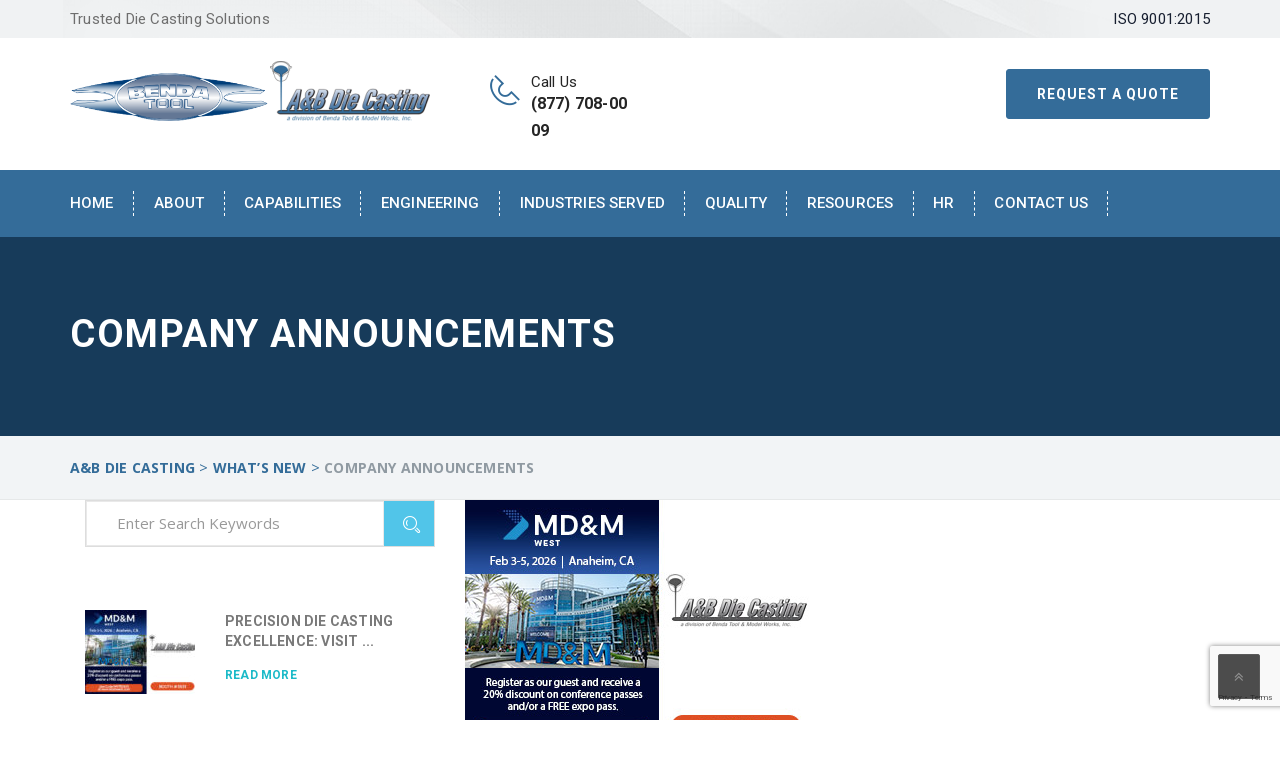

--- FILE ---
content_type: text/html; charset=UTF-8
request_url: https://www.abdiecasting.com/category/company-announcements/
body_size: 17310
content:
<!DOCTYPE html>
<html lang="en" class="no-js" >
<head>
	<meta charset="UTF-8">
	<meta name="viewport" content="width=device-width, initial-scale=1">
	<meta name='robots' content='index, follow, max-image-preview:large, max-snippet:-1, max-video-preview:-1' />

	<!-- This site is optimized with the Yoast SEO plugin v21.3 - https://yoast.com/wordpress/plugins/seo/ -->
	<title>Company Announcements Archives - A&amp;B Die Casting</title>
	<link rel="canonical" href="https://www.abdiecasting.com/category/company-announcements/" />
	<meta property="og:locale" content="en_US" />
	<meta property="og:type" content="article" />
	<meta property="og:title" content="Company Announcements Archives - A&amp;B Die Casting" />
	<meta property="og:url" content="https://www.abdiecasting.com/category/company-announcements/" />
	<meta property="og:site_name" content="A&amp;B Die Casting" />
	<meta name="twitter:card" content="summary_large_image" />
	<script type="application/ld+json" class="yoast-schema-graph">{"@context":"https://schema.org","@graph":[{"@type":"CollectionPage","@id":"https://www.abdiecasting.com/category/company-announcements/","url":"https://www.abdiecasting.com/category/company-announcements/","name":"Company Announcements Archives - A&amp;B Die Casting","isPartOf":{"@id":"https://www.abdiecasting.com/#website"},"primaryImageOfPage":{"@id":"https://www.abdiecasting.com/category/company-announcements/#primaryimage"},"image":{"@id":"https://www.abdiecasting.com/category/company-announcements/#primaryimage"},"thumbnailUrl":"https://www.abdiecasting.com/wp-content/uploads/2026/01/abdiecastingcompany_Guest_MPU_350x250.jpg","breadcrumb":{"@id":"https://www.abdiecasting.com/category/company-announcements/#breadcrumb"},"inLanguage":"en"},{"@type":"ImageObject","inLanguage":"en","@id":"https://www.abdiecasting.com/category/company-announcements/#primaryimage","url":"https://www.abdiecasting.com/wp-content/uploads/2026/01/abdiecastingcompany_Guest_MPU_350x250.jpg","contentUrl":"https://www.abdiecasting.com/wp-content/uploads/2026/01/abdiecastingcompany_Guest_MPU_350x250.jpg","width":350,"height":250,"caption":"Visit A&B Die Casting at MD&M West 2026!"},{"@type":"BreadcrumbList","@id":"https://www.abdiecasting.com/category/company-announcements/#breadcrumb","itemListElement":[{"@type":"ListItem","position":1,"name":"Home","item":"https://www.abdiecasting.com/"},{"@type":"ListItem","position":2,"name":"Company Announcements"}]},{"@type":"WebSite","@id":"https://www.abdiecasting.com/#website","url":"https://www.abdiecasting.com/","name":"A&B Die Casting","description":"a division of Benda Tool &amp; Model Works, Inc.","publisher":{"@id":"https://www.abdiecasting.com/#organization"},"potentialAction":[{"@type":"SearchAction","target":{"@type":"EntryPoint","urlTemplate":"https://www.abdiecasting.com/?s={search_term_string}"},"query-input":"required name=search_term_string"}],"inLanguage":"en"},{"@type":"Organization","@id":"https://www.abdiecasting.com/#organization","name":"A&B Die Casting a division of Benda Tool & Model Works Inc","url":"https://www.abdiecasting.com/","logo":{"@type":"ImageObject","inLanguage":"en","@id":"https://www.abdiecasting.com/#/schema/logo/image/","url":"https://www.abdiecasting.com/wp-content/uploads/2023/05/About-ABLogo.png","contentUrl":"https://www.abdiecasting.com/wp-content/uploads/2023/05/About-ABLogo.png","width":935,"height":534,"caption":"A&B Die Casting a division of Benda Tool & Model Works Inc"},"image":{"@id":"https://www.abdiecasting.com/#/schema/logo/image/"}}]}</script>
	<!-- / Yoast SEO plugin. -->


<link rel='dns-prefetch' href='//fonts.googleapis.com' />
<link rel="alternate" type="application/rss+xml" title="A&amp;B Die Casting &raquo; Feed" href="https://www.abdiecasting.com/feed/" />
<link rel="alternate" type="application/rss+xml" title="A&amp;B Die Casting &raquo; Comments Feed" href="https://www.abdiecasting.com/comments/feed/" />
<link rel="alternate" type="application/rss+xml" title="A&amp;B Die Casting &raquo; Company Announcements Category Feed" href="https://www.abdiecasting.com/category/company-announcements/feed/" />
<script type="text/javascript">
window._wpemojiSettings = {"baseUrl":"https:\/\/s.w.org\/images\/core\/emoji\/14.0.0\/72x72\/","ext":".png","svgUrl":"https:\/\/s.w.org\/images\/core\/emoji\/14.0.0\/svg\/","svgExt":".svg","source":{"concatemoji":"https:\/\/www.abdiecasting.com\/wp-includes\/js\/wp-emoji-release.min.js?ver=6.2.8"}};
/*! This file is auto-generated */
!function(e,a,t){var n,r,o,i=a.createElement("canvas"),p=i.getContext&&i.getContext("2d");function s(e,t){p.clearRect(0,0,i.width,i.height),p.fillText(e,0,0);e=i.toDataURL();return p.clearRect(0,0,i.width,i.height),p.fillText(t,0,0),e===i.toDataURL()}function c(e){var t=a.createElement("script");t.src=e,t.defer=t.type="text/javascript",a.getElementsByTagName("head")[0].appendChild(t)}for(o=Array("flag","emoji"),t.supports={everything:!0,everythingExceptFlag:!0},r=0;r<o.length;r++)t.supports[o[r]]=function(e){if(p&&p.fillText)switch(p.textBaseline="top",p.font="600 32px Arial",e){case"flag":return s("\ud83c\udff3\ufe0f\u200d\u26a7\ufe0f","\ud83c\udff3\ufe0f\u200b\u26a7\ufe0f")?!1:!s("\ud83c\uddfa\ud83c\uddf3","\ud83c\uddfa\u200b\ud83c\uddf3")&&!s("\ud83c\udff4\udb40\udc67\udb40\udc62\udb40\udc65\udb40\udc6e\udb40\udc67\udb40\udc7f","\ud83c\udff4\u200b\udb40\udc67\u200b\udb40\udc62\u200b\udb40\udc65\u200b\udb40\udc6e\u200b\udb40\udc67\u200b\udb40\udc7f");case"emoji":return!s("\ud83e\udef1\ud83c\udffb\u200d\ud83e\udef2\ud83c\udfff","\ud83e\udef1\ud83c\udffb\u200b\ud83e\udef2\ud83c\udfff")}return!1}(o[r]),t.supports.everything=t.supports.everything&&t.supports[o[r]],"flag"!==o[r]&&(t.supports.everythingExceptFlag=t.supports.everythingExceptFlag&&t.supports[o[r]]);t.supports.everythingExceptFlag=t.supports.everythingExceptFlag&&!t.supports.flag,t.DOMReady=!1,t.readyCallback=function(){t.DOMReady=!0},t.supports.everything||(n=function(){t.readyCallback()},a.addEventListener?(a.addEventListener("DOMContentLoaded",n,!1),e.addEventListener("load",n,!1)):(e.attachEvent("onload",n),a.attachEvent("onreadystatechange",function(){"complete"===a.readyState&&t.readyCallback()})),(e=t.source||{}).concatemoji?c(e.concatemoji):e.wpemoji&&e.twemoji&&(c(e.twemoji),c(e.wpemoji)))}(window,document,window._wpemojiSettings);
</script>
<style type="text/css">
img.wp-smiley,
img.emoji {
	display: inline !important;
	border: none !important;
	box-shadow: none !important;
	height: 1em !important;
	width: 1em !important;
	margin: 0 0.07em !important;
	vertical-align: -0.1em !important;
	background: none !important;
	padding: 0 !important;
}
</style>
	<link rel='stylesheet' id='js_composer_front-css' href='https://www.abdiecasting.com/wp-content/plugins/vc-composer/assets/css/js_composer.min.css?ver=6.11.0' type='text/css' media='all' />
<link rel='stylesheet' id='wp-block-library-css' href='https://www.abdiecasting.com/wp-includes/css/dist/block-library/style.min.css?ver=6.2.8' type='text/css' media='all' />
<link rel='stylesheet' id='wp-components-css' href='https://www.abdiecasting.com/wp-includes/css/dist/components/style.min.css?ver=6.2.8' type='text/css' media='all' />
<link rel='stylesheet' id='wp-block-editor-css' href='https://www.abdiecasting.com/wp-includes/css/dist/block-editor/style.min.css?ver=6.2.8' type='text/css' media='all' />
<link rel='stylesheet' id='wp-nux-css' href='https://www.abdiecasting.com/wp-includes/css/dist/nux/style.min.css?ver=6.2.8' type='text/css' media='all' />
<link rel='stylesheet' id='wp-reusable-blocks-css' href='https://www.abdiecasting.com/wp-includes/css/dist/reusable-blocks/style.min.css?ver=6.2.8' type='text/css' media='all' />
<link rel='stylesheet' id='wp-editor-css' href='https://www.abdiecasting.com/wp-includes/css/dist/editor/style.min.css?ver=6.2.8' type='text/css' media='all' />
<link rel='stylesheet' id='sjb_shortcode_block-cgb-style-css-css' href='https://www.abdiecasting.com/wp-content/plugins/simple-job-board/sjb-block/dist/blocks.style.build.css' type='text/css' media='all' />
<link rel='stylesheet' id='classic-theme-styles-css' href='https://www.abdiecasting.com/wp-includes/css/classic-themes.min.css?ver=6.2.8' type='text/css' media='all' />
<style id='global-styles-inline-css' type='text/css'>
body{--wp--preset--color--black: #000000;--wp--preset--color--cyan-bluish-gray: #abb8c3;--wp--preset--color--white: #ffffff;--wp--preset--color--pale-pink: #f78da7;--wp--preset--color--vivid-red: #cf2e2e;--wp--preset--color--luminous-vivid-orange: #ff6900;--wp--preset--color--luminous-vivid-amber: #fcb900;--wp--preset--color--light-green-cyan: #7bdcb5;--wp--preset--color--vivid-green-cyan: #00d084;--wp--preset--color--pale-cyan-blue: #8ed1fc;--wp--preset--color--vivid-cyan-blue: #0693e3;--wp--preset--color--vivid-purple: #9b51e0;--wp--preset--gradient--vivid-cyan-blue-to-vivid-purple: linear-gradient(135deg,rgba(6,147,227,1) 0%,rgb(155,81,224) 100%);--wp--preset--gradient--light-green-cyan-to-vivid-green-cyan: linear-gradient(135deg,rgb(122,220,180) 0%,rgb(0,208,130) 100%);--wp--preset--gradient--luminous-vivid-amber-to-luminous-vivid-orange: linear-gradient(135deg,rgba(252,185,0,1) 0%,rgba(255,105,0,1) 100%);--wp--preset--gradient--luminous-vivid-orange-to-vivid-red: linear-gradient(135deg,rgba(255,105,0,1) 0%,rgb(207,46,46) 100%);--wp--preset--gradient--very-light-gray-to-cyan-bluish-gray: linear-gradient(135deg,rgb(238,238,238) 0%,rgb(169,184,195) 100%);--wp--preset--gradient--cool-to-warm-spectrum: linear-gradient(135deg,rgb(74,234,220) 0%,rgb(151,120,209) 20%,rgb(207,42,186) 40%,rgb(238,44,130) 60%,rgb(251,105,98) 80%,rgb(254,248,76) 100%);--wp--preset--gradient--blush-light-purple: linear-gradient(135deg,rgb(255,206,236) 0%,rgb(152,150,240) 100%);--wp--preset--gradient--blush-bordeaux: linear-gradient(135deg,rgb(254,205,165) 0%,rgb(254,45,45) 50%,rgb(107,0,62) 100%);--wp--preset--gradient--luminous-dusk: linear-gradient(135deg,rgb(255,203,112) 0%,rgb(199,81,192) 50%,rgb(65,88,208) 100%);--wp--preset--gradient--pale-ocean: linear-gradient(135deg,rgb(255,245,203) 0%,rgb(182,227,212) 50%,rgb(51,167,181) 100%);--wp--preset--gradient--electric-grass: linear-gradient(135deg,rgb(202,248,128) 0%,rgb(113,206,126) 100%);--wp--preset--gradient--midnight: linear-gradient(135deg,rgb(2,3,129) 0%,rgb(40,116,252) 100%);--wp--preset--duotone--dark-grayscale: url('#wp-duotone-dark-grayscale');--wp--preset--duotone--grayscale: url('#wp-duotone-grayscale');--wp--preset--duotone--purple-yellow: url('#wp-duotone-purple-yellow');--wp--preset--duotone--blue-red: url('#wp-duotone-blue-red');--wp--preset--duotone--midnight: url('#wp-duotone-midnight');--wp--preset--duotone--magenta-yellow: url('#wp-duotone-magenta-yellow');--wp--preset--duotone--purple-green: url('#wp-duotone-purple-green');--wp--preset--duotone--blue-orange: url('#wp-duotone-blue-orange');--wp--preset--font-size--small: 13px;--wp--preset--font-size--medium: 20px;--wp--preset--font-size--large: 36px;--wp--preset--font-size--x-large: 42px;--wp--preset--spacing--20: 0.44rem;--wp--preset--spacing--30: 0.67rem;--wp--preset--spacing--40: 1rem;--wp--preset--spacing--50: 1.5rem;--wp--preset--spacing--60: 2.25rem;--wp--preset--spacing--70: 3.38rem;--wp--preset--spacing--80: 5.06rem;--wp--preset--shadow--natural: 6px 6px 9px rgba(0, 0, 0, 0.2);--wp--preset--shadow--deep: 12px 12px 50px rgba(0, 0, 0, 0.4);--wp--preset--shadow--sharp: 6px 6px 0px rgba(0, 0, 0, 0.2);--wp--preset--shadow--outlined: 6px 6px 0px -3px rgba(255, 255, 255, 1), 6px 6px rgba(0, 0, 0, 1);--wp--preset--shadow--crisp: 6px 6px 0px rgba(0, 0, 0, 1);}:where(.is-layout-flex){gap: 0.5em;}body .is-layout-flow > .alignleft{float: left;margin-inline-start: 0;margin-inline-end: 2em;}body .is-layout-flow > .alignright{float: right;margin-inline-start: 2em;margin-inline-end: 0;}body .is-layout-flow > .aligncenter{margin-left: auto !important;margin-right: auto !important;}body .is-layout-constrained > .alignleft{float: left;margin-inline-start: 0;margin-inline-end: 2em;}body .is-layout-constrained > .alignright{float: right;margin-inline-start: 2em;margin-inline-end: 0;}body .is-layout-constrained > .aligncenter{margin-left: auto !important;margin-right: auto !important;}body .is-layout-constrained > :where(:not(.alignleft):not(.alignright):not(.alignfull)){max-width: var(--wp--style--global--content-size);margin-left: auto !important;margin-right: auto !important;}body .is-layout-constrained > .alignwide{max-width: var(--wp--style--global--wide-size);}body .is-layout-flex{display: flex;}body .is-layout-flex{flex-wrap: wrap;align-items: center;}body .is-layout-flex > *{margin: 0;}:where(.wp-block-columns.is-layout-flex){gap: 2em;}.has-black-color{color: var(--wp--preset--color--black) !important;}.has-cyan-bluish-gray-color{color: var(--wp--preset--color--cyan-bluish-gray) !important;}.has-white-color{color: var(--wp--preset--color--white) !important;}.has-pale-pink-color{color: var(--wp--preset--color--pale-pink) !important;}.has-vivid-red-color{color: var(--wp--preset--color--vivid-red) !important;}.has-luminous-vivid-orange-color{color: var(--wp--preset--color--luminous-vivid-orange) !important;}.has-luminous-vivid-amber-color{color: var(--wp--preset--color--luminous-vivid-amber) !important;}.has-light-green-cyan-color{color: var(--wp--preset--color--light-green-cyan) !important;}.has-vivid-green-cyan-color{color: var(--wp--preset--color--vivid-green-cyan) !important;}.has-pale-cyan-blue-color{color: var(--wp--preset--color--pale-cyan-blue) !important;}.has-vivid-cyan-blue-color{color: var(--wp--preset--color--vivid-cyan-blue) !important;}.has-vivid-purple-color{color: var(--wp--preset--color--vivid-purple) !important;}.has-black-background-color{background-color: var(--wp--preset--color--black) !important;}.has-cyan-bluish-gray-background-color{background-color: var(--wp--preset--color--cyan-bluish-gray) !important;}.has-white-background-color{background-color: var(--wp--preset--color--white) !important;}.has-pale-pink-background-color{background-color: var(--wp--preset--color--pale-pink) !important;}.has-vivid-red-background-color{background-color: var(--wp--preset--color--vivid-red) !important;}.has-luminous-vivid-orange-background-color{background-color: var(--wp--preset--color--luminous-vivid-orange) !important;}.has-luminous-vivid-amber-background-color{background-color: var(--wp--preset--color--luminous-vivid-amber) !important;}.has-light-green-cyan-background-color{background-color: var(--wp--preset--color--light-green-cyan) !important;}.has-vivid-green-cyan-background-color{background-color: var(--wp--preset--color--vivid-green-cyan) !important;}.has-pale-cyan-blue-background-color{background-color: var(--wp--preset--color--pale-cyan-blue) !important;}.has-vivid-cyan-blue-background-color{background-color: var(--wp--preset--color--vivid-cyan-blue) !important;}.has-vivid-purple-background-color{background-color: var(--wp--preset--color--vivid-purple) !important;}.has-black-border-color{border-color: var(--wp--preset--color--black) !important;}.has-cyan-bluish-gray-border-color{border-color: var(--wp--preset--color--cyan-bluish-gray) !important;}.has-white-border-color{border-color: var(--wp--preset--color--white) !important;}.has-pale-pink-border-color{border-color: var(--wp--preset--color--pale-pink) !important;}.has-vivid-red-border-color{border-color: var(--wp--preset--color--vivid-red) !important;}.has-luminous-vivid-orange-border-color{border-color: var(--wp--preset--color--luminous-vivid-orange) !important;}.has-luminous-vivid-amber-border-color{border-color: var(--wp--preset--color--luminous-vivid-amber) !important;}.has-light-green-cyan-border-color{border-color: var(--wp--preset--color--light-green-cyan) !important;}.has-vivid-green-cyan-border-color{border-color: var(--wp--preset--color--vivid-green-cyan) !important;}.has-pale-cyan-blue-border-color{border-color: var(--wp--preset--color--pale-cyan-blue) !important;}.has-vivid-cyan-blue-border-color{border-color: var(--wp--preset--color--vivid-cyan-blue) !important;}.has-vivid-purple-border-color{border-color: var(--wp--preset--color--vivid-purple) !important;}.has-vivid-cyan-blue-to-vivid-purple-gradient-background{background: var(--wp--preset--gradient--vivid-cyan-blue-to-vivid-purple) !important;}.has-light-green-cyan-to-vivid-green-cyan-gradient-background{background: var(--wp--preset--gradient--light-green-cyan-to-vivid-green-cyan) !important;}.has-luminous-vivid-amber-to-luminous-vivid-orange-gradient-background{background: var(--wp--preset--gradient--luminous-vivid-amber-to-luminous-vivid-orange) !important;}.has-luminous-vivid-orange-to-vivid-red-gradient-background{background: var(--wp--preset--gradient--luminous-vivid-orange-to-vivid-red) !important;}.has-very-light-gray-to-cyan-bluish-gray-gradient-background{background: var(--wp--preset--gradient--very-light-gray-to-cyan-bluish-gray) !important;}.has-cool-to-warm-spectrum-gradient-background{background: var(--wp--preset--gradient--cool-to-warm-spectrum) !important;}.has-blush-light-purple-gradient-background{background: var(--wp--preset--gradient--blush-light-purple) !important;}.has-blush-bordeaux-gradient-background{background: var(--wp--preset--gradient--blush-bordeaux) !important;}.has-luminous-dusk-gradient-background{background: var(--wp--preset--gradient--luminous-dusk) !important;}.has-pale-ocean-gradient-background{background: var(--wp--preset--gradient--pale-ocean) !important;}.has-electric-grass-gradient-background{background: var(--wp--preset--gradient--electric-grass) !important;}.has-midnight-gradient-background{background: var(--wp--preset--gradient--midnight) !important;}.has-small-font-size{font-size: var(--wp--preset--font-size--small) !important;}.has-medium-font-size{font-size: var(--wp--preset--font-size--medium) !important;}.has-large-font-size{font-size: var(--wp--preset--font-size--large) !important;}.has-x-large-font-size{font-size: var(--wp--preset--font-size--x-large) !important;}
.wp-block-navigation a:where(:not(.wp-element-button)){color: inherit;}
:where(.wp-block-columns.is-layout-flex){gap: 2em;}
.wp-block-pullquote{font-size: 1.5em;line-height: 1.6;}
</style>
<link rel='stylesheet' id='redux-extendify-styles-css' href='https://www.abdiecasting.com/wp-content/plugins/redux-framework/redux-core/assets/css/extendify-utilities.css?ver=4.4.7' type='text/css' media='all' />
<link rel='stylesheet' id='contact-form-7-css' href='https://www.abdiecasting.com/wp-content/plugins/contact-form-7/includes/css/styles.css?ver=5.8.1' type='text/css' media='all' />
<link rel='stylesheet' id='simple-job-board-google-fonts-css' href='https://fonts.googleapis.com/css?family=Roboto%3A100%2C100i%2C300%2C300i%2C400%2C400i%2C500%2C500i%2C700%2C700i%2C900%2C900i&#038;ver=2.10.6' type='text/css' media='all' />
<link rel='stylesheet' id='sjb-fontawesome-css' href='https://www.abdiecasting.com/wp-content/plugins/simple-job-board/includes/css/font-awesome.min.css?ver=5.15.4' type='text/css' media='all' />
<link rel='stylesheet' id='simple-job-board-jquery-ui-css' href='https://www.abdiecasting.com/wp-content/plugins/simple-job-board/public/css/jquery-ui.css?ver=1.12.1' type='text/css' media='all' />
<link rel='stylesheet' id='simple-job-board-frontend-css' href='https://www.abdiecasting.com/wp-content/plugins/simple-job-board/public/css/simple-job-board-public.css?ver=3.0.0' type='text/css' media='all' />
<link rel='stylesheet' id='bootstrap-css' href='https://www.abdiecasting.com/wp-content/themes/industrial/assets/css/bootstrap.min.css' type='text/css' media='all' />
<link rel='stylesheet' id='fontawesome-css' href='https://www.abdiecasting.com/wp-content/themes/industrial/assets/css/font-awesome.min.css' type='text/css' media='all' />
<link rel='stylesheet' id='strock-css' href='https://www.abdiecasting.com/wp-content/themes/industrial/assets/css/strock-icon.css' type='text/css' media='all' />
<link rel='stylesheet' id='set1-css' href='https://www.abdiecasting.com/wp-content/themes/industrial/assets/css/set1.css' type='text/css' media='all' />
<link rel='stylesheet' id='industrial-style-css' href='https://www.abdiecasting.com/wp-content/themes/industrial/style.css' type='text/css' media='all' />
<link rel='stylesheet' id='industrial-responsive-css' href='https://www.abdiecasting.com/wp-content/themes/industrial/assets/css/responsive.css' type='text/css' media='all' />
<link rel='stylesheet' id='fonts-css' href='https://fonts.googleapis.com/css?family=Open+Sans%3A400%2C300%2C400i%2C500%2C600%2C700%2C800%2C900%7CRaleway%3A400%2C100%2C200%2C300%2C500%2C600%2C800%2C700%2C900%7CAlegreya%3A400%2C400i%2C700%2C700i%2C900%2C900i%7CRoboto%3A400%2C100%2C100italic%2C300%2C300italic%2C400italic%2C500%2C500italic%2C700%2C700italic%2C900%2C900italic&#038;subset=latin%2Clatin-ext' type='text/css' media='all' />
<script type='text/javascript' id='jquery-core-js-extra'>
/* <![CDATA[ */
var header_fixed_setting = {"industrial-fixed_header":"1"};
/* ]]> */
</script>
<script type='text/javascript' src='https://www.abdiecasting.com/wp-includes/js/jquery/jquery.min.js?ver=3.6.4' id='jquery-core-js'></script>
<link rel="https://api.w.org/" href="https://www.abdiecasting.com/wp-json/" /><link rel="alternate" type="application/json" href="https://www.abdiecasting.com/wp-json/wp/v2/categories/29" /><link rel="EditURI" type="application/rsd+xml" title="RSD" href="https://www.abdiecasting.com/xmlrpc.php?rsd" />
<link rel="wlwmanifest" type="application/wlwmanifest+xml" href="https://www.abdiecasting.com/wp-includes/wlwmanifest.xml" />
<meta name="generator" content="WordPress 6.2.8" />
<meta name="generator" content="Redux 4.4.7" />
            <style type="text/css">
                
            /* SJB Fonts */
                                .sjb-page {
                        font-family: "Roboto", sans-serif;
                    }
            
                /* Job Filters Background Color */
                .sjb-page .sjb-filters
                {
                    background-color: #f2f2f2;
                }
                                                    
                /* Listing & Detail Page Title Color */
                .sjb-page .list-data .v1 .job-info h4 a , 
                .sjb-page .list-data .v2 .job-info h4 a              
                {
                    color: #3b3a3c;
                }                
                                                    
                /* Job Detail Page Headings */
                .sjb-page .sjb-detail .list-data .v1 h3,
                .sjb-page .sjb-detail .list-data .v2 h3,
                .sjb-page .sjb-detail .list-data ul li::before,
                .sjb-page .sjb-detail .list-data .v1 .job-detail h3,
                .sjb-page .sjb-detail .list-data .v2 .job-detail h3,
                .sjb-page .sjb-archive-page .job-title,
                .sjb-page .job-features h3
                {
                    color: #346c99; 
                }
                                                    
                /* Fontawesome Icon Color */
                .sjb-page .list-data .v1 .job-type i,
                .sjb-page .list-data .v1 .job-location i,
                .sjb-page .list-data .v1 .job-date i,
                .sjb-page .list-data .v2 .job-type i,
                .sjb-page .list-data .v2 .job-location i,
                .sjb-page .list-data .v2 .job-date i,
                .sjb-page .sjb-detail .list-data .v2 .job-features .sjb-title-value h4 i,
                .sjb-listing .list-data .v2 .job-features .sjb-title-value h4 i
                {
                    color: #3b3a3c;
                }

                /* Fontawesome Text Color */
                .sjb-page .list-data .v1 .job-type,
                .sjb-page .list-data .v1 .job-location,
                .sjb-page .list-data .v1 .job-date,
                .sjb-page .list-data .v2 .job-type,
                .sjb-page .list-data .v2 .job-location,
                .sjb-page .list-data .v2 .job-date
                {
                    color: #346c99;
                }
                                                    
                /* Job Filters-> All Buttons Background Color */
                .sjb-page .btn-primary,
                .sjb-page .btn-primary:hover,
                .sjb-page .btn-primary:active:hover,
                .sjb-page .btn-primary:active:focus,
                .sjb-page .sjb-detail .jobpost-form .file div,                
                .sjb-page .sjb-detail .jobpost-form .file:hover div
                {
                    background-color: #346c99 !important;
                    color: #fff !important;
                }
                
                .sjb-page .sjb-listing a.sjb_view_more_btn,
                .sjb-page .sjb-listing a.sjb_view_less_btn
                {
                    
                    color: #346c99 !important;
                }

                /* Pagination Text Color */
                /* Pagination Background Color */                
                .sjb-page .pagination li.list-item span.current,
                .sjb-page .pagination li.list-item a:hover, 
                .sjb-page .pagination li.list-item span.current:hover
                {
                    background: #346c99;
                    border-color: #346c99;                    
                    color: #fff;
                }
                                                    
            </style>        
            <meta name="generator" content="Powered by WPBakery Page Builder - drag and drop page builder for WordPress."/>
<meta name="generator" content="Powered by Slider Revolution 6.6.15 - responsive, Mobile-Friendly Slider Plugin for WordPress with comfortable drag and drop interface." />
<link rel="icon" href="https://www.abdiecasting.com/wp-content/uploads/2023/10/AB-Logo-Pour-100x100.png" sizes="32x32" />
<link rel="icon" href="https://www.abdiecasting.com/wp-content/uploads/2023/10/AB-Logo-Pour.png" sizes="192x192" />
<link rel="apple-touch-icon" href="https://www.abdiecasting.com/wp-content/uploads/2023/10/AB-Logo-Pour.png" />
<meta name="msapplication-TileImage" content="https://www.abdiecasting.com/wp-content/uploads/2023/10/AB-Logo-Pour.png" />
<script>function setREVStartSize(e){
			//window.requestAnimationFrame(function() {
				window.RSIW = window.RSIW===undefined ? window.innerWidth : window.RSIW;
				window.RSIH = window.RSIH===undefined ? window.innerHeight : window.RSIH;
				try {
					var pw = document.getElementById(e.c).parentNode.offsetWidth,
						newh;
					pw = pw===0 || isNaN(pw) || (e.l=="fullwidth" || e.layout=="fullwidth") ? window.RSIW : pw;
					e.tabw = e.tabw===undefined ? 0 : parseInt(e.tabw);
					e.thumbw = e.thumbw===undefined ? 0 : parseInt(e.thumbw);
					e.tabh = e.tabh===undefined ? 0 : parseInt(e.tabh);
					e.thumbh = e.thumbh===undefined ? 0 : parseInt(e.thumbh);
					e.tabhide = e.tabhide===undefined ? 0 : parseInt(e.tabhide);
					e.thumbhide = e.thumbhide===undefined ? 0 : parseInt(e.thumbhide);
					e.mh = e.mh===undefined || e.mh=="" || e.mh==="auto" ? 0 : parseInt(e.mh,0);
					if(e.layout==="fullscreen" || e.l==="fullscreen")
						newh = Math.max(e.mh,window.RSIH);
					else{
						e.gw = Array.isArray(e.gw) ? e.gw : [e.gw];
						for (var i in e.rl) if (e.gw[i]===undefined || e.gw[i]===0) e.gw[i] = e.gw[i-1];
						e.gh = e.el===undefined || e.el==="" || (Array.isArray(e.el) && e.el.length==0)? e.gh : e.el;
						e.gh = Array.isArray(e.gh) ? e.gh : [e.gh];
						for (var i in e.rl) if (e.gh[i]===undefined || e.gh[i]===0) e.gh[i] = e.gh[i-1];
											
						var nl = new Array(e.rl.length),
							ix = 0,
							sl;
						e.tabw = e.tabhide>=pw ? 0 : e.tabw;
						e.thumbw = e.thumbhide>=pw ? 0 : e.thumbw;
						e.tabh = e.tabhide>=pw ? 0 : e.tabh;
						e.thumbh = e.thumbhide>=pw ? 0 : e.thumbh;
						for (var i in e.rl) nl[i] = e.rl[i]<window.RSIW ? 0 : e.rl[i];
						sl = nl[0];
						for (var i in nl) if (sl>nl[i] && nl[i]>0) { sl = nl[i]; ix=i;}
						var m = pw>(e.gw[ix]+e.tabw+e.thumbw) ? 1 : (pw-(e.tabw+e.thumbw)) / (e.gw[ix]);
						newh =  (e.gh[ix] * m) + (e.tabh + e.thumbh);
					}
					var el = document.getElementById(e.c);
					if (el!==null && el) el.style.height = newh+"px";
					el = document.getElementById(e.c+"_wrapper");
					if (el!==null && el) {
						el.style.height = newh+"px";
						el.style.display = "block";
					}
				} catch(e){
					console.log("Failure at Presize of Slider:" + e)
				}
			//});
		  };</script>
		<style type="text/css" id="wp-custom-css">
			.widget.widget-contact ul li i.icon-Timer, .fottxt a, .indurial-t-solution3 {
 
  display: none;
}
.top-two-right .text-right a {
  text-decoration: none;
  color: white;
}

.header1 #main-navigation-wrapper .nav .current-menu-item>a, .header1 #main-navigation-wrapper .nav .current-menu-item>i{color: #f0f2f3 !important;}
.header1 .header-navigation ul>li:hover>a {color: #f0f2f3 !important;}

.header1 #main-navigation-wrapper .nav .dropdown-submenu .current-menu-item>a {
    color: #fff;
    background: #346C99 !important;
}
.header1 #main-navigation-wrapper .dropdown-submenu li:hover>a {
    color: #fff;
    background: #346C99 !important;
}
.header1 .header-navigation ul > li > a {border-right: 1px dashed #ffffff !important;}
.wp-block-button__link{   background: #346C99;   border: 1px solid #346C99;color:white !important}
.wp-block-button__link:hover {   background: grey;   border: 1px solid grey;color:white !important}

.looking-wrapper .req-button a {background: #346C99;   border: 1px solid #346C99;color:white !important}
.req-button a:hover{background:  grey !important;   border: 1px solid  grey;color:white !important}
.top-two-right .text-right a:hover{background:  grey !important;   border: 1px solid  grey;color:white !important}
.widget_nav_menu li a:hover{color: #346C99 !important}
.widget_nav_menu ul li a::before{background: #346C99 !important}
.touch_top ul .item .media .blue-color a i{color: #346C99 !important}
.touch_top ul .item-ad {
   display: none;
}
.wpb_text_column.orange_sub_title .sub_center_text{color: #346C99;}
.wpb_text_column.orange_sub_title .sub_left_line,.wpb_text_column.orange_sub_title .sub_right_line {background: #346C99;} 
.wp-image-746{display:none}
.about-sec-content ul li::before { content: "\27A4"; color:#346C99 !important}
#ind_about-1 span{display:none !important}
.news-meta {
  padding: 1.8em 1em 1em;
  display: none;
}
.news-evn-cont h3 {padding-top:10px}
.header1 .header-navigation.navbar-default .navbar-nav > li:last-child > a {
  padding-right: 1.3em; !important;
}

.widget.widget-contact ul li i.fa-envelope-o {
  font-size: 18px;
  line-height: 41px;
  display: none;
}		</style>
		<style id="industrial_option-dynamic-css" title="dynamic-css" class="redux-options-output">.t-logo{margin-top:0px;margin-right:0px;margin-bottom:0px;margin-left:0px;}.main_menu{background:#346c99;}nav.main_menu .nav-holder ul.nav.ind-menu li a:hover, nav.main_menu .nav-holder ul.nav.ind-menu li a:focus, nav.main_menu .nav-holder ul.nav.ind-menu li.current-menu-item a, nav.main_menu .nav-holder ul.nav.ind-menu li ul.sub-menu li.current-menu-item a{color:#6e6e6e;}nav.main_menu .nav-holder ul.nav.ind-menu li.current_page_item a{color:#6e6e6e;}nav.main_menu .nav-holder .nav-t-footer ul.nav > li ul.sub-menu li:hover > a{background:#346c99;}.industMobileHeader .nav-t-footer ul.nav > li > a{border-bottom:1px solid ;}.nav-t-holder .nav-t-footer ul.nav > li:hover a, .nav-t-holder .nav-t-footer ul.nav li.active a , .service-info a h4:hover, .nav-holder .nav-footer ul.nav > li:hover a, .nav-holder .nav-footer ul.nav > li.active a,  .our-sol-wrapper p span.none, .single-blog-post .meta-info .content-box .post-links li  i, .team .box-img .caption a {color:#346c99;}.req-button a ,.req-button .submit, .slick-dots li.slick-active button, .tt-gallery-1-search, .news-evn-img .event-date, .custom-heading.wpb_content_element h2.heading-title:before, .section_header2 h2:before, .get-t-touch .submit-n-now .submit, .contactus-button2 a, .about-tab-box .vc_tta-tabs-container ul.vc_tta-tabs-list li:before, .about-tab-box .vc_tta-tabs-container ul.vc_tta-tabs-list li:before, .about-tab-box .vc_tta-tabs-container ul.vc_tta-tabs-list li:before, .team:hover .team-content, .blog-side-shop h2.widget-title:after, .service-tab-box ul.c-brochure li, .service-tab-box ul.c-brochure li a i, .single-service-pdf, .project-post-info .info-text a,.single-blog-post a.more-link, .comments-area .comment-form .form-submit input#submit, .woocommerce ul.products li.product .button, .woocommerce .cart .button, .woocommerce .cart input.button, .woocommerce #respond input#submit.alt, .woocommerce a.button.alt, .woocommerce button.button.alt, .woocommerce input.button.alt, .section_header h2:before, .woocommerce-checkout .form-row.place-order .button, .touch .touch_bg .touch_middle .input_form form .submit, .req-page-area form .submit, .about-tab-box .vc_tta-tabs-container ul.vc_tta-tabs-list li.active:before, .about-tab-box .vc_tta-tabs-container ul.vc_tta-tabs-list li:hover:before, .service-t-content .btn2, .carousel-prev, .carousel-next   {background-color:#346c99;}.req-button a, .get-t-touch .submit-n-now .submit, .contactus-button2 a, .team:hover .team-content, .single-blog-post a.more-link, .req-page-area form .submit, .home-tw-test .slick-dots li.slick-active button {border-color:#346c99;}.widget-contact-list ul li i, .service-info h6 a, .service-info p a, .widget.about-us-widget a, .widget-contact-list ul li a:hover, .widget-contact-list ul li i, .breadcumb-wrapper span a, .single-sidebar-widget .popular-post .content span, .single-sidebar-widget .popular-post .content a h4:hover, .testimonial-p .media-body a, .single-service-contact a, .project-scop .scope-item li, .project-scop .scope-item li:before, .single-blog-post .meta-info .content-box .post-links li:hover i, .single-blog-post h6, h3.entry-title a:hover, .woocommerce ul.products li.product a, a.shipping-calculator-button, .woocommerce .row_inner_wrapper .col-lg-12.return-customer a, .touch h6, .home-tw-sec-tw  .btn , .faq-left-box .single-faq-left .icon-box, .widget-contact-list ul li i, .diff-offer-wrapper3 .diff-offer h2 a, .service-info h6 a, .widget-contact-list ul li a:hover, .breadcumb-wrapper{color:#346c99;}.req-button a:hover, .nav-t-holder .nav-t-footer ul.nav > li ul.sub-menu li:hover > a, .req-button .submit:before, .get-t-touch .submit-n-now .submit:hover, .submit:before, .widget-contact h4:after, .get-in-touch h4:after, .widget-links h4:after, .nav-t-holder .nav-t-footer ul.nav > li ul.sub-menu li:hover > a, .blog-side-shop span.input-group-addon, .blog-side-shop span.input-group-addon button, .noclass-other .vc_tta-color-grey.vc_tta-style-classic .vc_tta-panel.vc_active .vc_tta-panel-title>a, .single-sidebar-widget .special-links li:hover a, .single-sidebar-widget .special-links li.active a, .single-blog-post a.more-link:hover, .comment-form .form-submit input#submit:hover, .comment-form .form-submit input#submit:focus, .woocommerce .cart .button, .woocommerce .cart input.button:hover, .proceed-to-checkout a.checkout-button.button.alt.wc-forward:hover, .woocommerce-checkout  .form-row.place-order .button:hover, .touch .touch_bg .touch_middle .input_form form .submit:hover, .req-page-area form .submit:hover, .home-tw-sec-tw  .btn, a.view-all.slide_learn_btn.view_project_btn, .about-tab-box .vc_tta-tabs-container ul.vc_tta-tabs-list li.vc_active, .about-tab-box .vc_tta-tabs-container ul li:hover, .newsletter .req-button, section.no-results.not-found  span.input-group-addon  {background-color:#346c99;}.req-button a:hover, .service-info a h4, .get-t-touch .submit-n-now .submit:hover, .contactus-button2 a:hover, .req-button .submit:focus, .single-blog-post a.more-link:hover, .comment-form .form-submit input#submit:hover, .comment-form .form-submit input#submit:focus, .proceed-to-checkout a.checkout-button.button.alt.wc-forward:hover, .woocommerce-checkout  .form-row.place-order .button:hover, .touch .touch_bg .touch_top-con ul .item .media .media-left a, .touch .touch_bg .touch_middle .input_form form .submit:hover, .req-page-area form .submit:hover, .newsletter .req-button  {border-color:#346c99;}hr, abbr, acronym, dfn, table, table > thead > tr > th, table > tbody > tr > th, table > tfoot > tr > th, table > thead > tr > td, table > tbody > tr > td, table > tfoot > tr > td,
						fieldset, select, textarea, input[type="date"], input[type="datetime"], input[type="datetime-local"], input[type="email"], input[type="month"], input[type="number"], input[type="password"], input[type="search"], input[type="tel"], input[type="text"], input[type="time"], input[type="url"], input[type="week"],
						.left-sidebar .content-area, .left-sidebar .sidebar, .right-sidebar .content-area, .right-sidebar .sidebar,
						.site-header, .ind-menu.ind-menu-mobile, .ind-menu.ind-menu-mobile li, .blog .hentry, .archive .hentry, .search .hentry,
						.page-header .page-title, .archive-title, .client-logo img, #comments .comment-list .pingback, .page-title-wrap, .page-header-wrap,
						.portfolio-prev i, .portfolio-next i, #secondary .widget.widget_nav_menu ul li.current-menu-item a, .icon-button,
						.woocommerce nav.woocommerce-pagination ul, .woocommerce nav.woocommerce-pagination ul li,woocommerce div.product .woocommerce-tabs ul.tabs:before, .woocommerce #content div.product .woocommerce-tabs ul.tabs:before, .woocommerce-page div.product .woocommerce-tabs ul.tabs:before, .woocommerce-page #content div.product .woocommerce-tabs ul.tabs:before,
						.woocommerce div.product .woocommerce-tabs ul.tabs li:after, .woocommerce div.product .woocommerce-tabs ul.tabs li:before,
						.woocommerce table.cart td.actions .coupon .input-text, .woocommerce #content table.cart td.actions .coupon .input-text, .woocommerce-page table.cart td.actions .coupon .input-text, .woocommerce-page #content table.cart td.actions .coupon .input-text,
						.woocommerce form.checkout_coupon, .woocommerce form.login, .woocommerce form.register,.shop-elements i, .testimonial .testimonial-content, .breadcrumbs,
						.woocommerce-cart .cart-collaterals .cart_totals table td, .woocommerce-cart .cart-collaterals .cart_totals table th,.carousel-prev, .carousel-next,.recent-news-meta,
						.woocommerce ul.products li.product a img, .woocommerce div.product div.images img{border-color:#e9e9e9;}.site{background-color:#ffffff;}footer.sec-padding.footer-bg.footer-bg3{background-image:url('https://www.abdiecasting.com/wp-content/themes/industrial/assets/images/bg.jpg');}.indurial-solution-text h2{color:#ffffff;}</style><noscript><style> .wpb_animate_when_almost_visible { opacity: 1; }</style></noscript>
<!-- Global site tag (gtag.js) - Google Analytics -->
<script async src="https://www.googletagmanager.com/gtag/js?id=UA-139874585-1"></script>
<script>
window.dataLayer = window.dataLayer || [];
function gtag(){dataLayer.push(arguments);}
gtag('js', new Date());

gtag('config', 'UA-139874585-1');
</script>

<script type="text/javascript" src=https://secure.pass7tray.com/js/184415.js></script>
<noscript><img src=https://secure.pass7tray.com/184415.png style="display:none;" /></noscript>

<!-- HitsLink.com tracking script -->
<script type="text/javascript" id="wa_u" defer></script>
<script type="text/javascript" async>//<![CDATA[
var wa_pageName=location.pathname; // customize the page name here;
wa_account="9D9A919B9E8B909093"; wa_location=25;
wa_MultivariateKey = ''; // Set this variable to perform multivariate testing
var wa_c=new RegExp('__wa_v=([^;]+)').exec(document.cookie),wa_tz=new Date(),
wa_rf=document.referrer,wa_sr=location.search,wa_hp='http'+(location.protocol=='https:'?'s':'');
if(wa_c!=null){wa_c=wa_c[1]}else{wa_c=wa_tz.getTime();
document.cookie='__wa_v='+wa_c+';path=/;expires=1/1/'+(wa_tz.getUTCFullYear()+2);}wa_img=new Image();
wa_img.src=wa_hp+'://counter.hitslink.com/statistics.asp?v=1&s=25&eacct='+wa_account+'&an='+
escape(navigator.appName)+'&sr='+escape(wa_sr)+'&rf='+escape(wa_rf)+'&mvk='+escape(wa_MultivariateKey)+
'&sl='+escape(navigator.systemLanguage)+'&l='+escape(navigator.language)+
'&pf='+escape(navigator.platform)+'&pg='+escape(wa_pageName)+'&cd='+screen.colorDepth+'&rs='+escape(screen.width+
' x '+screen.height)+'&je='+navigator.javaEnabled()+'&c='+wa_c+'&tks='+wa_tz.getTime()
;document.getElementById('wa_u').src=wa_hp+'://counter.hitslink.com/track.js';//]]>
</script>	
</head>
<body class="archive category category-company-announcements category-29 header-tmc_header_1 header-fixed-on header-normal industrial wpb-js-composer js-comp-ver-6.11.0 vc_responsive">
<div class="main-wrapper">
	<a class="skip-link screen-reader-text" href="#content"></a>
	  <header id="header" class="stricky header1">
		
		  <div class="wel-t-band">
			<div class="container">
			  <div class="row wel-band-bg">
				<div class="col-md-6 pull-left col col-sm-12">
				  					<p class="TopText">Trusted Die Casting Solutions </p>
									</div>
				<div class="col-md-6 pull-right text-right col-sm-12">
				  					<p class="TopText"> 										<span>ISO 9001:2015 </span>
										</p>
								</div>
			  </div>
			</div>
		  </div>
	  
      <div class="container">
        <div class="row pad-logo logo-wrapper">
          <div class="col-lg-4 col-md-3 col-sm-12 col-xs-12 t-logo">		  
								<a href="https://www.abdiecasting.com/" title="A&amp;B Die Casting" rel="home">
						<img src="https://www.abdiecasting.com/wp-content/uploads/2023/06/AB-1.png" class="img-responsive" alt="" />
					</a>
							  </div>
          <div class="col-lg-8 col-md-9 col-sm-12 col-xs-12 text-right">
            <div class="top-two-right">
              					<div class="req-button text-right">
					<a href="https://www.abdiecasting.com/request-a-quote/" class="submit">REQUEST A QUOTE</a>	
					</div>
					              <div class="top-panel">
                <div class="touch_top touch_top_pad">
                  <ul class="nav">
                  	<li class="item item-ad">
                      <div class="media">
															<div class="blue-color media-left"><a href="mailto:quick-Support@industrial.com"><i class="fa fa-envelope-o"></i></a></div>
								<div class="media-body"><p>Email Address:	<br><span>quick-Support@industrial.com</span></p></div>
														
                      </div>
                    </li>
                    <li class="item item-phone">
                      <div class="media">
													                <div class="blue-color media-left"><a href="tel:(877) 708-0009"><i class="icon icon-Phone2"></i></a></div>
											<div class="media-body">
											<p>
													Call Us													<br><span>(877) 708-0009													</span>
												</p>
											</div>
								                      </div>
                    </li>
					                  </ul>
                </div>
              </div>
            </div>
          </div>
        </div>
      </div>	   
 <nav id="main-navigation-wrapper" class="navbar navbar-default header-navigation main_menu nav-home-three  stricky">
	<div class="container">
    <div class="row">
			<div class="col-md-3 col-sm-12 col-xs-12">
					<div class="logo">	
										
							<a href="https://www.abdiecasting.com/" title="A&amp;B Die Casting" rel="home">	
							<img src="https://www.abdiecasting.com/wp-content/uploads/2023/05/AB-2023-bis.png" class="img-responsive" alt="" /></a>					
																
					</div>
					<div class="cmn-toggle-switch">
				    <span></span>
			    </div>
				</div>
			<div class="col-lg-12 col-md-12 col-sm-12 col-xs-12">
				<div class="toggle-block">
					<div class="toggle-block-container">
						<div class="main-nav">
							 <ul id="Primary" class="nav navbar-nav"><li id="menu-item-1387" class="menu-item menu-item-type-post_type menu-item-object-page menu-item-home menu-item-1387"><a href="https://www.abdiecasting.com/">Home</a><i class="fa fa-chevron-right"></i></li>
<li id="menu-item-1388" class="menu-item menu-item-type-post_type menu-item-object-page menu-item-has-children menu-item-1388"><a href="https://www.abdiecasting.com/about/">About</a><i class="fa fa-chevron-right"></i>
<ul class="sub-menu">
	<li id="menu-item-2798" class="menu-item menu-item-type-post_type menu-item-object-page menu-item-2798"><a href="https://www.abdiecasting.com/about/testimonials/">TESTIMONIALS</a><i class="fa fa-chevron-right"></i></li>
	<li id="menu-item-1390" class="menu-item menu-item-type-post_type menu-item-object-page menu-item-1390"><a href="https://www.abdiecasting.com/about/company-history/">COMPANY HISTORY</a><i class="fa fa-chevron-right"></i></li>
	<li id="menu-item-1389" class="menu-item menu-item-type-post_type menu-item-object-page menu-item-1389"><a href="https://www.abdiecasting.com/about/benda-tool-model-works/">BENDA TOOL &amp; MODEL WORKS</a><i class="fa fa-chevron-right"></i></li>
</ul>
</li>
<li id="menu-item-1391" class="menu-item menu-item-type-post_type menu-item-object-page menu-item-has-children menu-item-1391"><a href="https://www.abdiecasting.com/capabilities/">CAPABILITIES</a><i class="fa fa-chevron-right"></i>
<ul class="sub-menu">
	<li id="menu-item-1394" class="menu-item menu-item-type-post_type menu-item-object-page menu-item-1394"><a href="https://www.abdiecasting.com/capabilities/die-casting/">DIE CASTING</a><i class="fa fa-chevron-right"></i></li>
	<li id="menu-item-1392" class="menu-item menu-item-type-post_type menu-item-object-page menu-item-1392"><a href="https://www.abdiecasting.com/capabilities/aluminum-die-casting/">ALUMINUM DIE CASTING</a><i class="fa fa-chevron-right"></i></li>
	<li id="menu-item-1399" class="menu-item menu-item-type-post_type menu-item-object-page menu-item-1399"><a href="https://www.abdiecasting.com/capabilities/zinc-die-casting/">ZINC DIE CASTING</a><i class="fa fa-chevron-right"></i></li>
	<li id="menu-item-1398" class="menu-item menu-item-type-post_type menu-item-object-page menu-item-1398"><a href="https://www.abdiecasting.com/capabilities/value-added/">VALUE ADDED</a><i class="fa fa-chevron-right"></i></li>
	<li id="menu-item-1397" class="menu-item menu-item-type-post_type menu-item-object-page menu-item-1397"><a href="https://www.abdiecasting.com/capabilities/tooling/">TOOLING</a><i class="fa fa-chevron-right"></i></li>
	<li id="menu-item-1396" class="menu-item menu-item-type-post_type menu-item-object-page menu-item-1396"><a href="https://www.abdiecasting.com/capabilities/machining/">MACHINING</a><i class="fa fa-chevron-right"></i></li>
	<li id="menu-item-1395" class="menu-item menu-item-type-post_type menu-item-object-page menu-item-1395"><a href="https://www.abdiecasting.com/capabilities/finishing/">FINISHING</a><i class="fa fa-chevron-right"></i></li>
	<li id="menu-item-1393" class="menu-item menu-item-type-post_type menu-item-object-page menu-item-1393"><a href="https://www.abdiecasting.com/capabilities/assembly/">ASSEMBLY</a><i class="fa fa-chevron-right"></i></li>
</ul>
</li>
<li id="menu-item-1400" class="menu-item menu-item-type-post_type menu-item-object-page menu-item-has-children menu-item-1400"><a href="https://www.abdiecasting.com/engineering-2/">ENGINEERING</a><i class="fa fa-chevron-right"></i>
<ul class="sub-menu">
	<li id="menu-item-1401" class="menu-item menu-item-type-post_type menu-item-object-page menu-item-1401"><a href="https://www.abdiecasting.com/engineering-2/prototyping/">PROTOTYPING</a><i class="fa fa-chevron-right"></i></li>
	<li id="menu-item-1402" class="menu-item menu-item-type-post_type menu-item-object-page menu-item-1402"><a href="https://www.abdiecasting.com/engineering-2/robotics/">ROBOTICS</a><i class="fa fa-chevron-right"></i></li>
	<li id="menu-item-1403" class="menu-item menu-item-type-post_type menu-item-object-page menu-item-1403"><a href="https://www.abdiecasting.com/request-a-quote/">REQUEST A QUOTE</a><i class="fa fa-chevron-right"></i></li>
</ul>
</li>
<li id="menu-item-1404" class="menu-item menu-item-type-post_type menu-item-object-page menu-item-has-children menu-item-1404"><a href="https://www.abdiecasting.com/industries-served/">INDUSTRIES SERVED</a><i class="fa fa-chevron-right"></i>
<ul class="sub-menu">
	<li id="menu-item-1405" class="menu-item menu-item-type-post_type menu-item-object-page menu-item-1405"><a href="https://www.abdiecasting.com/industries-served/defense/">DEFENSE</a><i class="fa fa-chevron-right"></i></li>
	<li id="menu-item-1406" class="menu-item menu-item-type-post_type menu-item-object-page menu-item-1406"><a href="https://www.abdiecasting.com/industries-served/medical/">MEDICAL</a><i class="fa fa-chevron-right"></i></li>
	<li id="menu-item-1407" class="menu-item menu-item-type-post_type menu-item-object-page menu-item-1407"><a href="https://www.abdiecasting.com/industries-served/telecom/">TELECOM</a><i class="fa fa-chevron-right"></i></li>
</ul>
</li>
<li id="menu-item-1408" class="menu-item menu-item-type-post_type menu-item-object-page menu-item-1408"><a href="https://www.abdiecasting.com/quality/">QUALITY</a><i class="fa fa-chevron-right"></i></li>
<li id="menu-item-1409" class="menu-item menu-item-type-post_type menu-item-object-page menu-item-has-children menu-item-1409"><a href="https://www.abdiecasting.com/resources/">RESOURCES</a><i class="fa fa-chevron-right"></i>
<ul class="sub-menu">
	<li id="menu-item-1410" class="menu-item menu-item-type-post_type menu-item-object-page menu-item-1410"><a href="https://www.abdiecasting.com/resources/faq/">FAQ</a><i class="fa fa-chevron-right"></i></li>
	<li id="menu-item-1411" class="menu-item menu-item-type-post_type menu-item-object-page menu-item-1411"><a href="https://www.abdiecasting.com/resources/links/">LINKS</a><i class="fa fa-chevron-right"></i></li>
	<li id="menu-item-1412" class="menu-item menu-item-type-post_type menu-item-object-page menu-item-1412"><a href="https://www.abdiecasting.com/resources/nadca-standards/">NADCA STANDARDS</a><i class="fa fa-chevron-right"></i></li>
	<li id="menu-item-1415" class="menu-item menu-item-type-post_type menu-item-object-page menu-item-1415"><a href="https://www.abdiecasting.com/resources/whats-new/">WHAT’S NEW</a><i class="fa fa-chevron-right"></i></li>
	<li id="menu-item-1413" class="menu-item menu-item-type-post_type menu-item-object-page menu-item-1413"><a href="https://www.abdiecasting.com/resources/technical-data/">TECHNICAL DATA</a><i class="fa fa-chevron-right"></i></li>
	<li id="menu-item-1414" class="menu-item menu-item-type-post_type menu-item-object-page menu-item-1414"><a href="https://www.abdiecasting.com/resources/videos/">VIDEOS</a><i class="fa fa-chevron-right"></i></li>
</ul>
</li>
<li id="menu-item-1416" class="menu-item menu-item-type-post_type menu-item-object-page menu-item-has-children menu-item-1416"><a href="https://www.abdiecasting.com/human-resources/">HR</a><i class="fa fa-chevron-right"></i>
<ul class="sub-menu">
	<li id="menu-item-1417" class="menu-item menu-item-type-post_type menu-item-object-page menu-item-1417"><a href="https://www.abdiecasting.com/human-resources/careers/">CAREERS</a><i class="fa fa-chevron-right"></i></li>
	<li id="menu-item-2360" class="menu-item menu-item-type-post_type menu-item-object-page menu-item-2360"><a href="https://www.abdiecasting.com/human-resources/departments/">DEPARTMENTS</a><i class="fa fa-chevron-right"></i></li>
	<li id="menu-item-2359" class="menu-item menu-item-type-post_type menu-item-object-page menu-item-2359"><a href="https://www.abdiecasting.com/human-resources/hiring-process/">HIRING PROCESS</a><i class="fa fa-chevron-right"></i></li>
	<li id="menu-item-2358" class="menu-item menu-item-type-post_type menu-item-object-page menu-item-2358"><a href="https://www.abdiecasting.com/human-resources/employee-benefits/">BENEFITS</a><i class="fa fa-chevron-right"></i></li>
</ul>
</li>
<li id="menu-item-1418" class="menu-item menu-item-type-post_type menu-item-object-page menu-item-has-children menu-item-1418"><a href="https://www.abdiecasting.com/contact-us/">Contact Us</a><i class="fa fa-chevron-right"></i>
<ul class="sub-menu">
	<li id="menu-item-1419" class="menu-item menu-item-type-post_type menu-item-object-page menu-item-1419"><a href="https://www.abdiecasting.com/request-a-quote/">REQUEST A QUOTE</a><i class="fa fa-chevron-right"></i></li>
</ul>
</li>
</ul>	
              
							<div class="mobile-link">
																<a href="https://www.abdiecasting.com/request-a-quote/" class="submit">REQUEST A QUOTE</a>
															</div> 
						</div>
					</div>	
				</div>
							</div>	
		</div>
	</div>
</nav>
<!-- End mainmenu -->
</header></div>
<div id="content" class="site-content site ">
		<div class="page-header-wrap clearfix "><div class="inner-banner2 clearfix" style="background-image: url()"><div class="container clearfix"><h2 class="page-title">Company Announcements</h2></div></div></div><div class="breadcumb-wrapper"><div class="container clearfix"><span property="itemListElement" typeof="ListItem"><a property="item" typeof="WebPage" title="Go to A&amp;B Die Casting." href="https://www.abdiecasting.com" class="home" ><span property="name">A&amp;B Die Casting</span></a><meta property="position" content="1"></span> &gt; <span property="itemListElement" typeof="ListItem"><a property="item" typeof="WebPage" title="Go to What&#8217;s New." href="https://www.abdiecasting.com/blog/" class="post-root post post-post" ><span property="name">What&#8217;s New</span></a><meta property="position" content="2"></span> &gt; <span property="itemListElement" typeof="ListItem"><span property="name" class="archive taxonomy category current-item">Company Announcements</span><meta property="url" content="https://www.abdiecasting.com/category/company-announcements/"><meta property="position" content="3"></span></div></div><div class="row_inner_wrapper clearfix">
		<div id="content-wrap" class="container">
			<div id="primary" class="col-md-8 col-sm-12 tab-content padd-top-single left-sidebar">
				<main id="main" class="site-main">
											<header class="archive-header">
											</header><!-- .archive-header -->
						<div class="blog-posts">
<div class="full_width mbot80 standard-post single-blog-post post-2803 post type-post status-publish format-standard has-post-thumbnail hentry category-company-announcements tag-ab-die-casting tag-die-casting tag-mdm-west tag-mdm-west-2 tag-tradeshows" id="post-2803">
	<div class="wdt_img news_img shadow_effect effect-apollo">
				<a href="https://www.abdiecasting.com/company-announcements/precision-die-casting-excellence-visit-ab-die-casting-at-mdm-west-2026/">
			<img width="350" height="250" src="https://www.abdiecasting.com/wp-content/uploads/2026/01/abdiecastingcompany_Guest_MPU_350x250.jpg" class="img-responsive wp-post-image" alt="Visit A&amp;B Die Casting at MD&amp;M West 2026!" decoding="async" />		</a>
			
	</div>
	<h3 class="fnt_25 mbot20 news_head no_after"><a href="https://www.abdiecasting.com/company-announcements/precision-die-casting-excellence-visit-ab-die-casting-at-mdm-west-2026/">Precision Die Casting Excellence: Visit A&amp;B Die Casting at MD&amp;M West 2026</a></h3>
	For over 70 years, A&amp;B Die Casting, a division of Benda Tool &amp; Model Works, Inc., has been delivering precision die ...		<a href="https://www.abdiecasting.com/company-announcements/precision-die-casting-excellence-visit-ab-die-casting-at-mdm-west-2026/" class="more-link">Read More</a>
</div><div class="full_width mbot80 standard-post single-blog-post post-2783 post type-post status-publish format-standard has-post-thumbnail hentry category-company-announcements tag-ab-die-casting tag-die-casting tag-nadca tag-nadca-award tag-nadca-international-die-casting-competition" id="post-2783">
	<div class="wdt_img news_img shadow_effect effect-apollo">
				<a href="https://www.abdiecasting.com/company-announcements/ab-die-casting-a-division-of-benda-tool-model-works-wins-nadca-2025-award-for-aluminum-casting-under-1-lb/">
			<img width="800" height="600" src="https://www.abdiecasting.com/wp-content/uploads/2025/12/AB-800x600-2025-NADCAAward-2.jpg" class="img-responsive wp-post-image" alt="A&amp;B Die Casting, a division of Benda Tool &amp; Model Works, Wins NADCA 2025 Award for Aluminum Casting Under 1 lb." decoding="async" loading="lazy" srcset="https://www.abdiecasting.com/wp-content/uploads/2025/12/AB-800x600-2025-NADCAAward-2.jpg 800w, https://www.abdiecasting.com/wp-content/uploads/2025/12/AB-800x600-2025-NADCAAward-2-768x576.jpg 768w, https://www.abdiecasting.com/wp-content/uploads/2025/12/AB-800x600-2025-NADCAAward-2-360x271.jpg 360w, https://www.abdiecasting.com/wp-content/uploads/2025/12/AB-800x600-2025-NADCAAward-2-110x84.jpg 110w" sizes="(max-width: 800px) 100vw, 800px" />		</a>
			
	</div>
	<h3 class="fnt_25 mbot20 news_head no_after"><a href="https://www.abdiecasting.com/company-announcements/ab-die-casting-a-division-of-benda-tool-model-works-wins-nadca-2025-award-for-aluminum-casting-under-1-lb/">A&amp;B Die Casting, a division of Benda Tool &amp; Model Works, Wins NADCA 2025 Award for Aluminum Casting Under 1 lb.</a></h3>
	A&amp;B Die Casting, a division of Benda Tool &amp; Model Works, is proud to announce that it has been recognized with ...		<a href="https://www.abdiecasting.com/company-announcements/ab-die-casting-a-division-of-benda-tool-model-works-wins-nadca-2025-award-for-aluminum-casting-under-1-lb/" class="more-link">Read More</a>
</div><div class="full_width mbot80 standard-post single-blog-post post-2618 post type-post status-publish format-standard has-post-thumbnail hentry category-company-announcements tag-ab-die-casting tag-ab-die-casting-2 tag-aluminum-die-casting tag-casting-materials tag-die-cast tag-die-casting tag-die-casting-awards tag-ease-machined-component-supply-chain-bottlenecks tag-metal-alloys tag-nadca tag-nadca-award tag-nadca-international-die-casting-competition tag-short-run-die-casting tag-zinc-die-casting" id="post-2618">
	<div class="wdt_img news_img shadow_effect effect-apollo">
				<a href="https://www.abdiecasting.com/company-announcements/ab-die-casting-is-excited-to-announce-our-2024-nadca-international-die-casting-competition-awards-for-excellence-in-innovation/">
			<img width="800" height="600" src="https://www.abdiecasting.com/wp-content/uploads/2024/08/AB-2023-800x600-2024-NADCA-Awards.jpg" class="img-responsive wp-post-image" alt="NADCA Award winning parts 2024 A&amp;B Die Casting" decoding="async" loading="lazy" srcset="https://www.abdiecasting.com/wp-content/uploads/2024/08/AB-2023-800x600-2024-NADCA-Awards.jpg 800w, https://www.abdiecasting.com/wp-content/uploads/2024/08/AB-2023-800x600-2024-NADCA-Awards-768x576.jpg 768w, https://www.abdiecasting.com/wp-content/uploads/2024/08/AB-2023-800x600-2024-NADCA-Awards-360x271.jpg 360w, https://www.abdiecasting.com/wp-content/uploads/2024/08/AB-2023-800x600-2024-NADCA-Awards-110x84.jpg 110w" sizes="(max-width: 800px) 100vw, 800px" />		</a>
			
	</div>
	<h3 class="fnt_25 mbot20 news_head no_after"><a href="https://www.abdiecasting.com/company-announcements/ab-die-casting-is-excited-to-announce-our-2024-nadca-international-die-casting-competition-awards-for-excellence-in-innovation/">A&amp;B Die Casting is Excited to Announce our 2024 NADCA International Die Casting Competition Awards for Excellence in Innovation</a></h3>
	We are thrilled to announce that our company, A&amp;B Die Casting, a division of Benda Tool &amp; Model Works, has been ...		<a href="https://www.abdiecasting.com/company-announcements/ab-die-casting-is-excited-to-announce-our-2024-nadca-international-die-casting-competition-awards-for-excellence-in-innovation/" class="more-link">Read More</a>
</div><div class="full_width mbot80 standard-post single-blog-post post-2290 post type-post status-publish format-standard has-post-thumbnail hentry category-company-announcements tag-ab-die-casting tag-benda-tool tag-benda-tool-and-model-works tag-company-merger tag-merger-notice" id="post-2290">
	<div class="wdt_img news_img shadow_effect effect-apollo">
				<a href="https://www.abdiecasting.com/company-announcements/important-notice-ab-die-casting-is-now-a-division-of-benda-tool-model-works-inc/">
			<img width="800" height="600" src="https://www.abdiecasting.com/wp-content/uploads/2022/12/AB-2023-800x600-MergerJan2023.jpg" class="img-responsive wp-post-image" alt="" decoding="async" loading="lazy" srcset="https://www.abdiecasting.com/wp-content/uploads/2022/12/AB-2023-800x600-MergerJan2023.jpg 800w, https://www.abdiecasting.com/wp-content/uploads/2022/12/AB-2023-800x600-MergerJan2023-768x576.jpg 768w, https://www.abdiecasting.com/wp-content/uploads/2022/12/AB-2023-800x600-MergerJan2023-360x271.jpg 360w, https://www.abdiecasting.com/wp-content/uploads/2022/12/AB-2023-800x600-MergerJan2023-110x84.jpg 110w, https://www.abdiecasting.com/wp-content/uploads/2022/12/AB-2023-800x600-MergerJan2023-300x225.jpg 300w" sizes="(max-width: 800px) 100vw, 800px" />		</a>
			
	</div>
	<h3 class="fnt_25 mbot20 news_head no_after"><a href="https://www.abdiecasting.com/company-announcements/important-notice-ab-die-casting-is-now-a-division-of-benda-tool-model-works-inc/">IMPORTANT NOTICE: A&#038;B Die Casting is now a division of Benda Tool &#038; Model Works, Inc.</a></h3>
	After over 70 years of serving our valued customers as separate companies, we are excited to announce that Benda Tool &amp; ...		<a href="https://www.abdiecasting.com/company-announcements/important-notice-ab-die-casting-is-now-a-division-of-benda-tool-model-works-inc/" class="more-link">Read More</a>
</div><div class="full_width mbot80 standard-post single-blog-post post-2169 post type-post status-publish format-standard has-post-thumbnail hentry category-company-announcements tag-ab-die-casting tag-covid tag-covid-19" id="post-2169">
	<div class="wdt_img news_img shadow_effect effect-apollo">
				<a href="https://www.abdiecasting.com/company-announcements/update-ab-die-casting-is-open/">
			<img width="800" height="600" src="https://www.abdiecasting.com/wp-content/uploads/2020/03/AB-Newsletter-Picts_800x600-Logo2.jpg" class="img-responsive wp-post-image" alt="" decoding="async" loading="lazy" srcset="https://www.abdiecasting.com/wp-content/uploads/2020/03/AB-Newsletter-Picts_800x600-Logo2.jpg 800w, https://www.abdiecasting.com/wp-content/uploads/2020/03/AB-Newsletter-Picts_800x600-Logo2-768x576.jpg 768w, https://www.abdiecasting.com/wp-content/uploads/2020/03/AB-Newsletter-Picts_800x600-Logo2-360x271.jpg 360w, https://www.abdiecasting.com/wp-content/uploads/2020/03/AB-Newsletter-Picts_800x600-Logo2-110x84.jpg 110w, https://www.abdiecasting.com/wp-content/uploads/2020/03/AB-Newsletter-Picts_800x600-Logo2-300x225.jpg 300w" sizes="(max-width: 800px) 100vw, 800px" />		</a>
			
	</div>
	<h3 class="fnt_25 mbot20 news_head no_after"><a href="https://www.abdiecasting.com/company-announcements/update-ab-die-casting-is-open/">UPDATE! A&#038;B Die Casting is open.</a></h3>
	UPDATE: As of 03/23/2020 A&amp;B Die Casting is open again for business. Why are we open again so quickly? Manufacturers Have ...		<a href="https://www.abdiecasting.com/company-announcements/update-ab-die-casting-is-open/" class="more-link">Read More</a>
</div><div class="full_width mbot80 standard-post single-blog-post post-2163 post type-post status-publish format-standard has-post-thumbnail hentry category-company-announcements tag-ab-die-casting tag-coronavirus tag-covid tag-covid-19 tag-temporary-closure" id="post-2163">
	<div class="wdt_img news_img shadow_effect effect-apollo">
				<a href="https://www.abdiecasting.com/company-announcements/attention-temporary-closure-03-17-04-07-2020/">
			<img width="800" height="600" src="https://www.abdiecasting.com/wp-content/uploads/2020/03/AB-Newsletter-Picts_800x600-Logo.jpg" class="img-responsive wp-post-image" alt="" decoding="async" loading="lazy" srcset="https://www.abdiecasting.com/wp-content/uploads/2020/03/AB-Newsletter-Picts_800x600-Logo.jpg 800w, https://www.abdiecasting.com/wp-content/uploads/2020/03/AB-Newsletter-Picts_800x600-Logo-768x576.jpg 768w, https://www.abdiecasting.com/wp-content/uploads/2020/03/AB-Newsletter-Picts_800x600-Logo-360x271.jpg 360w, https://www.abdiecasting.com/wp-content/uploads/2020/03/AB-Newsletter-Picts_800x600-Logo-110x84.jpg 110w, https://www.abdiecasting.com/wp-content/uploads/2020/03/AB-Newsletter-Picts_800x600-Logo-300x225.jpg 300w" sizes="(max-width: 800px) 100vw, 800px" />		</a>
			
	</div>
	<h3 class="fnt_25 mbot20 news_head no_after"><a href="https://www.abdiecasting.com/company-announcements/attention-temporary-closure-03-17-04-07-2020/">ATTENTION : Temporary Closure (03/17-04/07/2020)</a></h3>
	ATTENTION:At 1:00PM today, in response to the expanding COVID-19 pandemic, six San Francisco Bay Area counties announced a “shelter in place” ...		<a href="https://www.abdiecasting.com/company-announcements/attention-temporary-closure-03-17-04-07-2020/" class="more-link">Read More</a>
</div><div class="full_width mbot80 standard-post single-blog-post post-1871 post type-post status-publish format-standard has-post-thumbnail hentry category-company-announcements tag-ab-die-casting tag-d2p tag-d2p-show tag-die-cast tag-manufacturing-show tag-northern-california-design-2-part-show tag-trade-show" id="post-1871">
	<div class="wdt_img news_img shadow_effect effect-apollo">
				<a href="https://www.abdiecasting.com/company-announcements/dont-forget-d2p-may-22-23-come-visit-us/">
			<img width="800" height="600" src="https://www.abdiecasting.com/wp-content/uploads/2019/05/ABPicts_800x600-D2P.jpg" class="img-responsive wp-post-image" alt="" decoding="async" loading="lazy" srcset="https://www.abdiecasting.com/wp-content/uploads/2019/05/ABPicts_800x600-D2P.jpg 800w, https://www.abdiecasting.com/wp-content/uploads/2019/05/ABPicts_800x600-D2P-768x576.jpg 768w, https://www.abdiecasting.com/wp-content/uploads/2019/05/ABPicts_800x600-D2P-360x271.jpg 360w, https://www.abdiecasting.com/wp-content/uploads/2019/05/ABPicts_800x600-D2P-110x84.jpg 110w, https://www.abdiecasting.com/wp-content/uploads/2019/05/ABPicts_800x600-D2P-300x225.jpg 300w" sizes="(max-width: 800px) 100vw, 800px" />		</a>
			
	</div>
	<h3 class="fnt_25 mbot20 news_head no_after"><a href="https://www.abdiecasting.com/company-announcements/dont-forget-d2p-may-22-23-come-visit-us/">Don&#8217;t Forget D2P &#8211; May 22 &#038; 23 &#8211; Come &#038; Visit Us!</a></h3>
	Visit us at booth #323 at the Northern California Design-2-Part Show,May 22nd &amp; 23rd, 2019,at the Santa Clara Convention Center in ...		<a href="https://www.abdiecasting.com/company-announcements/dont-forget-d2p-may-22-23-come-visit-us/" class="more-link">Read More</a>
</div><div class="full_width mbot80 standard-post single-blog-post post-1868 post type-post status-publish format-standard has-post-thumbnail hentry category-company-announcements tag-ab-die-casting tag-california tag-del-mar-fairgrounds tag-dmems tag-electronics-show tag-manufacturing-show tag-trade-show" id="post-1868">
	<div class="wdt_img news_img shadow_effect effect-apollo">
				<a href="https://www.abdiecasting.com/company-announcements/dont-forget-dmems-may-1-2-2019-come-visit-us/">
			<img width="800" height="600" src="https://www.abdiecasting.com/wp-content/uploads/2019/03/ABPicts_800x600-DMEMS.jpg" class="img-responsive wp-post-image" alt="DMEMS" decoding="async" loading="lazy" srcset="https://www.abdiecasting.com/wp-content/uploads/2019/03/ABPicts_800x600-DMEMS.jpg 800w, https://www.abdiecasting.com/wp-content/uploads/2019/03/ABPicts_800x600-DMEMS-768x576.jpg 768w, https://www.abdiecasting.com/wp-content/uploads/2019/03/ABPicts_800x600-DMEMS-360x271.jpg 360w, https://www.abdiecasting.com/wp-content/uploads/2019/03/ABPicts_800x600-DMEMS-110x84.jpg 110w, https://www.abdiecasting.com/wp-content/uploads/2019/03/ABPicts_800x600-DMEMS-300x225.jpg 300w" sizes="(max-width: 800px) 100vw, 800px" />		</a>
			
	</div>
	<h3 class="fnt_25 mbot20 news_head no_after"><a href="https://www.abdiecasting.com/company-announcements/dont-forget-dmems-may-1-2-2019-come-visit-us/">Don&#8217;t forget DMEMS &#8211; May 1 &#038; 2, 2019 &#8211; Come &#038; Visit Us!</a></h3>
	Visit us at booth #240 at the Del Mar Electronics and Manufacturing Show (DMEMS),May 1st &amp; 2nd, 2019,at the Del Mar ...		<a href="https://www.abdiecasting.com/company-announcements/dont-forget-dmems-may-1-2-2019-come-visit-us/" class="more-link">Read More</a>
</div><div class="full_width mbot80 standard-post single-blog-post post-1849 post type-post status-publish format-standard has-post-thumbnail hentry category-company-announcements tag-ab-die-casting tag-del-mar-electronics-and-manufacturing-show tag-del-mar-fairgrounds tag-dmems tag-san-diego" id="post-1849">
	<div class="wdt_img news_img shadow_effect effect-apollo">
				<a href="https://www.abdiecasting.com/company-announcements/visit-ab-at-the-del-mar-electronics-and-manufacturing-show-dmems-may-1-2/">
			<img width="800" height="600" src="https://www.abdiecasting.com/wp-content/uploads/2019/03/ABPicts_800x600-DMEMS.jpg" class="img-responsive wp-post-image" alt="DMEMS" decoding="async" loading="lazy" srcset="https://www.abdiecasting.com/wp-content/uploads/2019/03/ABPicts_800x600-DMEMS.jpg 800w, https://www.abdiecasting.com/wp-content/uploads/2019/03/ABPicts_800x600-DMEMS-768x576.jpg 768w, https://www.abdiecasting.com/wp-content/uploads/2019/03/ABPicts_800x600-DMEMS-360x271.jpg 360w, https://www.abdiecasting.com/wp-content/uploads/2019/03/ABPicts_800x600-DMEMS-110x84.jpg 110w, https://www.abdiecasting.com/wp-content/uploads/2019/03/ABPicts_800x600-DMEMS-300x225.jpg 300w" sizes="(max-width: 800px) 100vw, 800px" />		</a>
			
	</div>
	<h3 class="fnt_25 mbot20 news_head no_after"><a href="https://www.abdiecasting.com/company-announcements/visit-ab-at-the-del-mar-electronics-and-manufacturing-show-dmems-may-1-2/">Visit A&#038;B at the Del Mar Electronics and Manufacturing Show (DMEMS) May 1 &#038; 2</a></h3>
	Visit us at booth #240 at the Del Mar Electronics and Manufacturing Show (DMEMS), May 1 &amp; 2, 2019, at the ...		<a href="https://www.abdiecasting.com/company-announcements/visit-ab-at-the-del-mar-electronics-and-manufacturing-show-dmems-may-1-2/" class="more-link">Read More</a>
</div><div class="full_width mbot80 standard-post single-blog-post post-1853 post type-post status-publish format-standard has-post-thumbnail hentry category-company-announcements tag-ab-die-casting tag-design-2-part-show tag-santa-clara-convention-center" id="post-1853">
	<div class="wdt_img news_img shadow_effect effect-apollo">
				<a href="https://www.abdiecasting.com/company-announcements/visit-ab-at-the-design-2-part-show-may-22-23/">
			<img width="800" height="600" src="https://www.abdiecasting.com/wp-content/uploads/2019/05/ABPicts_800x600-D2P.jpg" class="img-responsive wp-post-image" alt="" decoding="async" loading="lazy" srcset="https://www.abdiecasting.com/wp-content/uploads/2019/05/ABPicts_800x600-D2P.jpg 800w, https://www.abdiecasting.com/wp-content/uploads/2019/05/ABPicts_800x600-D2P-768x576.jpg 768w, https://www.abdiecasting.com/wp-content/uploads/2019/05/ABPicts_800x600-D2P-360x271.jpg 360w, https://www.abdiecasting.com/wp-content/uploads/2019/05/ABPicts_800x600-D2P-110x84.jpg 110w, https://www.abdiecasting.com/wp-content/uploads/2019/05/ABPicts_800x600-D2P-300x225.jpg 300w" sizes="(max-width: 800px) 100vw, 800px" />		</a>
			
	</div>
	<h3 class="fnt_25 mbot20 news_head no_after"><a href="https://www.abdiecasting.com/company-announcements/visit-ab-at-the-design-2-part-show-may-22-23/">Visit A&#038;B at the Design 2 Part Show May 22 &#038; 23</a></h3>
	Visit us at booth #323 at the Northern California Design-2-Part Show, May 22 &amp; 23, 2019, at the Santa Clara Convention ...		<a href="https://www.abdiecasting.com/company-announcements/visit-ab-at-the-design-2-part-show-may-22-23/" class="more-link">Read More</a>
</div><div class="full_width mbot80 standard-post single-blog-post post-1775 post type-post status-publish format-standard has-post-thumbnail hentry category-company-announcements tag-ab-die-casting tag-alta-motors tag-cast tag-casting tag-die tag-engineering tag-engineers tag-motorcycle tag-parts" id="post-1775">
	<div class="wdt_img news_img shadow_effect effect-apollo">
				<a href="https://www.abdiecasting.com/company-announcements/the-ab-difference-for-alta-motors/">
			<img width="800" height="600" src="https://www.abdiecasting.com/wp-content/uploads/2019/02/AB-800x600-Alta.jpg" class="img-responsive wp-post-image" alt="Alta Motors" decoding="async" loading="lazy" srcset="https://www.abdiecasting.com/wp-content/uploads/2019/02/AB-800x600-Alta.jpg 800w, https://www.abdiecasting.com/wp-content/uploads/2019/02/AB-800x600-Alta-768x576.jpg 768w, https://www.abdiecasting.com/wp-content/uploads/2019/02/AB-800x600-Alta-360x271.jpg 360w, https://www.abdiecasting.com/wp-content/uploads/2019/02/AB-800x600-Alta-110x84.jpg 110w, https://www.abdiecasting.com/wp-content/uploads/2019/02/AB-800x600-Alta-300x225.jpg 300w" sizes="(max-width: 800px) 100vw, 800px" />		</a>
			
	</div>
	<h3 class="fnt_25 mbot20 news_head no_after"><a href="https://www.abdiecasting.com/company-announcements/the-ab-difference-for-alta-motors/">The A&#038;B Difference for Alta Motors</a></h3>
	Alta Motors designs and builds the most advanced electric motorcycles in the world. Alta Motors is building the Future of Fast. ...		<a href="https://www.abdiecasting.com/company-announcements/the-ab-difference-for-alta-motors/" class="more-link">Read More</a>
</div><div class="full_width mbot80 standard-post single-blog-post post-1768 post type-post status-publish format-standard has-post-thumbnail hentry category-company-announcements category-die-casting tag-ab tag-ab-die-casting tag-capability tag-cast tag-casting tag-design tag-die tag-machining tag-manufacture tag-part tag-quality" id="post-1768">
	<div class="wdt_img news_img shadow_effect effect-apollo">
				<a href="https://www.abdiecasting.com/die-casting/the-value-added-with-ab-die-casting/">
			<img width="800" height="600" src="https://www.abdiecasting.com/wp-content/uploads/2019/02/AB-2023-800x600-Design.jpg" class="img-responsive wp-post-image" alt="design for manufacturability die casting" decoding="async" loading="lazy" srcset="https://www.abdiecasting.com/wp-content/uploads/2019/02/AB-2023-800x600-Design.jpg 800w, https://www.abdiecasting.com/wp-content/uploads/2019/02/AB-2023-800x600-Design-768x576.jpg 768w, https://www.abdiecasting.com/wp-content/uploads/2019/02/AB-2023-800x600-Design-360x271.jpg 360w, https://www.abdiecasting.com/wp-content/uploads/2019/02/AB-2023-800x600-Design-110x84.jpg 110w, https://www.abdiecasting.com/wp-content/uploads/2019/02/AB-2023-800x600-Design-300x225.jpg 300w" sizes="(max-width: 800px) 100vw, 800px" />		</a>
			
	</div>
	<h3 class="fnt_25 mbot20 news_head no_after"><a href="https://www.abdiecasting.com/die-casting/the-value-added-with-ab-die-casting/">The Value Added with A&#038;B Die Casting</a></h3>
	Leveraging the die casting process helps maximize your design opportunities. There is much more to a die cast part than what ...		<a href="https://www.abdiecasting.com/die-casting/the-value-added-with-ab-die-casting/" class="more-link">Read More</a>
</div></div>				</main><!-- #main -->
			</div><!-- #primary -->
								<div class="padd-blog-left">
	            <div id="secondary" class="col-md-4 col-sm-12 blog-side-shop pull-left news" role="complementary">
				<aside id="search-4" class="widget widget_search single-sidebar-widget"><form role="search" method="get" class="search-form search-form-sidebar" action="https://www.abdiecasting.com/">
	<div class="input-group">
		<input type="search" value="" name="s" class="form-control" placeholder="Enter Search Keywords" required>
		<span class="input-group-addon">
		<button type="submit"><i class="icon icon-Search"></i></button>
		</span>
	</div>
</form> </aside><aside id="ind_posts-3" class="widget widget_ind_posts single-sidebar-widget">
        <div class="popular-post"><ul class="widget-posts-list">                <li class=" img-cap-effect">
					<div class="img-box">
						<a href="https://www.abdiecasting.com/company-announcements/precision-die-casting-excellence-visit-ab-die-casting-at-mdm-west-2026/">
							<img width="110" height="84" src="https://www.abdiecasting.com/wp-content/uploads/2026/01/abdiecastingcompany_Guest_MPU_350x250-110x84.jpg" class="attachment-industrial_110x84 size-industrial_110x84 wp-post-image" alt="Visit A&amp;B Die Casting at MD&amp;M West 2026!" decoding="async" loading="lazy" />						</a>
					</div>
					<div class="content">
						<a href="https://www.abdiecasting.com/company-announcements/precision-die-casting-excellence-visit-ab-die-casting-at-mdm-west-2026/" title="Precision Die Casting Excellence: Visit A&amp;B Die Casting at MD&amp;M West 2026">
							<h4>Precision Die Casting Excellence: Visit ...</h4>
						</a>
						<a href="https://www.abdiecasting.com/company-announcements/precision-die-casting-excellence-visit-ab-die-casting-at-mdm-west-2026/">Read More</a>
					</div>
                    <div class="clear"></div>
                </li>
                                <li class="light-bg img-cap-effect">
					<div class="img-box">
						<a href="https://www.abdiecasting.com/company-announcements/ab-die-casting-a-division-of-benda-tool-model-works-wins-nadca-2025-award-for-aluminum-casting-under-1-lb/">
							<img width="110" height="84" src="https://www.abdiecasting.com/wp-content/uploads/2025/12/AB-800x600-2025-NADCAAward-2-110x84.jpg" class="attachment-industrial_110x84 size-industrial_110x84 wp-post-image" alt="A&amp;B Die Casting, a division of Benda Tool &amp; Model Works, Wins NADCA 2025 Award for Aluminum Casting Under 1 lb." decoding="async" loading="lazy" srcset="https://www.abdiecasting.com/wp-content/uploads/2025/12/AB-800x600-2025-NADCAAward-2-110x84.jpg 110w, https://www.abdiecasting.com/wp-content/uploads/2025/12/AB-800x600-2025-NADCAAward-2-768x576.jpg 768w, https://www.abdiecasting.com/wp-content/uploads/2025/12/AB-800x600-2025-NADCAAward-2-360x271.jpg 360w, https://www.abdiecasting.com/wp-content/uploads/2025/12/AB-800x600-2025-NADCAAward-2-370x281.jpg 370w, https://www.abdiecasting.com/wp-content/uploads/2025/12/AB-800x600-2025-NADCAAward-2-438x333.jpg 438w, https://www.abdiecasting.com/wp-content/uploads/2025/12/AB-800x600-2025-NADCAAward-2.jpg 800w" sizes="(max-width: 110px) 100vw, 110px" />						</a>
					</div>
					<div class="content">
						<a href="https://www.abdiecasting.com/company-announcements/ab-die-casting-a-division-of-benda-tool-model-works-wins-nadca-2025-award-for-aluminum-casting-under-1-lb/" title="A&amp;B Die Casting, a division of Benda Tool &amp; Model Works, Wins NADCA 2025 Award for Aluminum Casting Under 1 lb.">
							<h4>A&amp;B Die Casting, a division of Benda...</h4>
						</a>
						<a href="https://www.abdiecasting.com/company-announcements/ab-die-casting-a-division-of-benda-tool-model-works-wins-nadca-2025-award-for-aluminum-casting-under-1-lb/">Read More</a>
					</div>
                    <div class="clear"></div>
                </li>
                                <li class=" img-cap-effect">
					<div class="img-box">
						<a href="https://www.abdiecasting.com/company-announcements/ab-die-casting-is-excited-to-announce-our-2024-nadca-international-die-casting-competition-awards-for-excellence-in-innovation/">
							<img width="110" height="84" src="https://www.abdiecasting.com/wp-content/uploads/2024/08/AB-2023-800x600-2024-NADCA-Awards-110x84.jpg" class="attachment-industrial_110x84 size-industrial_110x84 wp-post-image" alt="NADCA Award winning parts 2024 A&amp;B Die Casting" decoding="async" loading="lazy" srcset="https://www.abdiecasting.com/wp-content/uploads/2024/08/AB-2023-800x600-2024-NADCA-Awards-110x84.jpg 110w, https://www.abdiecasting.com/wp-content/uploads/2024/08/AB-2023-800x600-2024-NADCA-Awards-768x576.jpg 768w, https://www.abdiecasting.com/wp-content/uploads/2024/08/AB-2023-800x600-2024-NADCA-Awards-360x271.jpg 360w, https://www.abdiecasting.com/wp-content/uploads/2024/08/AB-2023-800x600-2024-NADCA-Awards-370x281.jpg 370w, https://www.abdiecasting.com/wp-content/uploads/2024/08/AB-2023-800x600-2024-NADCA-Awards-438x333.jpg 438w, https://www.abdiecasting.com/wp-content/uploads/2024/08/AB-2023-800x600-2024-NADCA-Awards.jpg 800w" sizes="(max-width: 110px) 100vw, 110px" />						</a>
					</div>
					<div class="content">
						<a href="https://www.abdiecasting.com/company-announcements/ab-die-casting-is-excited-to-announce-our-2024-nadca-international-die-casting-competition-awards-for-excellence-in-innovation/" title="A&amp;B Die Casting is Excited to Announce our 2024 NADCA International Die Casting Competition Awards for Excellence in Innovation">
							<h4>A&amp;B Die Casting is Excited to Announ...</h4>
						</a>
						<a href="https://www.abdiecasting.com/company-announcements/ab-die-casting-is-excited-to-announce-our-2024-nadca-international-die-casting-competition-awards-for-excellence-in-innovation/">Read More</a>
					</div>
                    <div class="clear"></div>
                </li>
                                <li class="light-bg img-cap-effect">
					<div class="img-box">
						<a href="https://www.abdiecasting.com/company-announcements/important-notice-ab-die-casting-is-now-a-division-of-benda-tool-model-works-inc/">
							<img width="110" height="84" src="https://www.abdiecasting.com/wp-content/uploads/2022/12/AB-2023-800x600-MergerJan2023-110x84.jpg" class="attachment-industrial_110x84 size-industrial_110x84 wp-post-image" alt="" decoding="async" loading="lazy" srcset="https://www.abdiecasting.com/wp-content/uploads/2022/12/AB-2023-800x600-MergerJan2023-110x84.jpg 110w, https://www.abdiecasting.com/wp-content/uploads/2022/12/AB-2023-800x600-MergerJan2023-768x576.jpg 768w, https://www.abdiecasting.com/wp-content/uploads/2022/12/AB-2023-800x600-MergerJan2023-360x271.jpg 360w, https://www.abdiecasting.com/wp-content/uploads/2022/12/AB-2023-800x600-MergerJan2023-370x281.jpg 370w, https://www.abdiecasting.com/wp-content/uploads/2022/12/AB-2023-800x600-MergerJan2023-438x333.jpg 438w, https://www.abdiecasting.com/wp-content/uploads/2022/12/AB-2023-800x600-MergerJan2023-300x225.jpg 300w, https://www.abdiecasting.com/wp-content/uploads/2022/12/AB-2023-800x600-MergerJan2023.jpg 800w" sizes="(max-width: 110px) 100vw, 110px" />						</a>
					</div>
					<div class="content">
						<a href="https://www.abdiecasting.com/company-announcements/important-notice-ab-die-casting-is-now-a-division-of-benda-tool-model-works-inc/" title="IMPORTANT NOTICE: A&#038;B Die Casting is now a division of Benda Tool &#038; Model Works, Inc.">
							<h4>IMPORTANT NOTICE: A&#038;B Die Casting i...</h4>
						</a>
						<a href="https://www.abdiecasting.com/company-announcements/important-notice-ab-die-casting-is-now-a-division-of-benda-tool-model-works-inc/">Read More</a>
					</div>
                    <div class="clear"></div>
                </li>
                
        </ul></div></aside><aside id="categories-4" class="widget widget_categories single-sidebar-widget"><h2 class="widget-title"><span>Categories</span></h2><form action="https://www.abdiecasting.com" method="get"><label class="screen-reader-text" for="cat">Categories</label><select  name='cat' id='cat' class='postform'>
	<option value='-1'>Select Category</option>
	<option class="level-0" value="55">Alloys</option>
	<option class="level-0" value="29" selected="selected">Company Announcements</option>
	<option class="level-0" value="38">Die Casting</option>
	<option class="level-0" value="25">Engineering</option>
	<option class="level-0" value="92">Surface Finish</option>
</select>
</form>
<script type="text/javascript">
/* <![CDATA[ */
(function() {
	var dropdown = document.getElementById( "cat" );
	function onCatChange() {
		if ( dropdown.options[ dropdown.selectedIndex ].value > 0 ) {
			dropdown.parentNode.submit();
		}
	}
	dropdown.onchange = onCatChange;
})();
/* ]]> */
</script>

			</aside><aside id="archives-2" class="widget widget_archive single-sidebar-widget"><h2 class="widget-title"><span>Archives</span></h2>		<label class="screen-reader-text" for="archives-dropdown-2">Archives</label>
		<select id="archives-dropdown-2" name="archive-dropdown">
			
			<option value="">Select Month</option>
				<option value='https://www.abdiecasting.com/2026/01/'> January 2026 </option>
	<option value='https://www.abdiecasting.com/2025/12/'> December 2025 </option>
	<option value='https://www.abdiecasting.com/2024/08/'> August 2024 </option>
	<option value='https://www.abdiecasting.com/2022/12/'> December 2022 </option>
	<option value='https://www.abdiecasting.com/2021/12/'> December 2021 </option>
	<option value='https://www.abdiecasting.com/2021/07/'> July 2021 </option>
	<option value='https://www.abdiecasting.com/2021/06/'> June 2021 </option>
	<option value='https://www.abdiecasting.com/2021/05/'> May 2021 </option>
	<option value='https://www.abdiecasting.com/2021/04/'> April 2021 </option>
	<option value='https://www.abdiecasting.com/2021/03/'> March 2021 </option>
	<option value='https://www.abdiecasting.com/2021/02/'> February 2021 </option>
	<option value='https://www.abdiecasting.com/2020/10/'> October 2020 </option>
	<option value='https://www.abdiecasting.com/2020/08/'> August 2020 </option>
	<option value='https://www.abdiecasting.com/2020/07/'> July 2020 </option>
	<option value='https://www.abdiecasting.com/2020/04/'> April 2020 </option>
	<option value='https://www.abdiecasting.com/2020/03/'> March 2020 </option>
	<option value='https://www.abdiecasting.com/2020/01/'> January 2020 </option>
	<option value='https://www.abdiecasting.com/2019/11/'> November 2019 </option>
	<option value='https://www.abdiecasting.com/2019/10/'> October 2019 </option>
	<option value='https://www.abdiecasting.com/2019/09/'> September 2019 </option>
	<option value='https://www.abdiecasting.com/2019/08/'> August 2019 </option>
	<option value='https://www.abdiecasting.com/2019/06/'> June 2019 </option>
	<option value='https://www.abdiecasting.com/2019/05/'> May 2019 </option>
	<option value='https://www.abdiecasting.com/2019/04/'> April 2019 </option>
	<option value='https://www.abdiecasting.com/2019/03/'> March 2019 </option>
	<option value='https://www.abdiecasting.com/2019/02/'> February 2019 </option>

		</select>

<script type="text/javascript">
/* <![CDATA[ */
(function() {
	var dropdown = document.getElementById( "archives-dropdown-2" );
	function onSelectChange() {
		if ( dropdown.options[ dropdown.selectedIndex ].value !== '' ) {
			document.location.href = this.options[ this.selectedIndex ].value;
		}
	}
	dropdown.onchange = onSelectChange;
})();
/* ]]> */
</script>
			</aside>				</div></div>
	    		</div> <!-- /#content-wrap -->
		</div> 
</div>	
<div class="clear"></div>
	<section class="indurial-t-solution indurial-solution indpad anim-5-all indurial-t-solution3">
      <div class="container clearfix">
        <div class="row">
          <div class="col-lg-12 col-md-12 col-sm-12 col-xs-12">
            <div class="indurial-solution-text text-center">
              <h2></h2>
			              </div>
          </div>
        </div>
      </div>
    </section> 
		
    <footer  class="sec-padding footer-bg footer-bg3">
       <div class="container clearfix">
       <div class="row">		      
								
								<div class="sidebar-footer footer-columns footer-4-columns clearfix">
											<div id="footer-1" class="footer-1 grid-md-3 footer-column widget-area" role="complementary">
							<aside id="block-13" class="widget widget_block widget_media_image about-us-widget">
<figure class="wp-block-image size-full"><img decoding="async" loading="lazy" width="474" height="116" src="https://www.abdiecasting.com/wp-content/uploads/2023/06/Xc-OeVCg.png" alt="Xc-OeVCg" class="wp-image-1658" srcset="https://www.abdiecasting.com/wp-content/uploads/2023/06/Xc-OeVCg.png 474w, https://www.abdiecasting.com/wp-content/uploads/2023/06/Xc-OeVCg-300x73.png 300w" sizes="(max-width: 474px) 100vw, 474px" /></figure>
</aside><aside id="ind_about-1" class="widget widget_ind_about about-us-widget">					<a href="https://www.abdiecasting.com/" title="A&amp;B Die Casting" rel="home">
						<img src="https://www.abdiecasting.com/wp-content/uploads/2023/05/Logo-AB-2023-Trans-grey.png" alt="" />
					</a>
			   
		   
					<p class="fottxt">
					Uncompromising Quality in Precision Die Casting 			
					</p>
					<!-- by kazyoo deactivated <a href="">Read More <i class="fa fa-angle-double-right"></i></a>-->
										<ul class="nav">
										
										
					<li><a target="_blank" href="https://www.linkedin.com/company/a-&#038;-b-die-casting-company" title="Linkedin"><i class="fa fa-linkedin-square"></i></a></li> 																																			<li><a target="_blank" href="https://www.youtube.com/@abdiecasting" title="Youtube"><i class="fa fa-youtube-play"></i></a></li> 													 </ul>
				</aside><aside id="block-8" class="widget widget_block widget_text about-us-widget">
<p></p>
</aside><aside id="block-10" class="widget widget_block about-us-widget">
<div class="wp-block-buttons is-layout-flex">
<div class="wp-block-button"><a class="wp-block-button__link wp-element-button" href="/request-a-quote/">GET A QUOTE</a></div>
</div>
</aside>						</div>
												<div id="footer-2" class="footer-2 grid-md-3 footer-column widget-area" role="complementary">
							<aside id="nav_menu-2" class="widget widget_nav_menu widget-links"><h4 class="widget_title">Quick Links</h4><div class="menu-primary-container"><ul id="menu-primary" class="menu"><li id="menu-item-1441" class="menu-item menu-item-type-post_type menu-item-object-page menu-item-1441"><a href="https://www.abdiecasting.com/about/">ABOUT</a></li>
<li id="menu-item-1442" class="menu-item menu-item-type-post_type menu-item-object-page menu-item-1442"><a href="https://www.abdiecasting.com/capabilities/">CAPABILITIES</a></li>
<li id="menu-item-1443" class="menu-item menu-item-type-post_type menu-item-object-page menu-item-1443"><a href="https://www.abdiecasting.com/engineering-2/">ENGINEERING</a></li>
<li id="menu-item-1445" class="menu-item menu-item-type-post_type menu-item-object-page menu-item-1445"><a href="https://www.abdiecasting.com/industries-served/">INDUSTRIES SERVED</a></li>
<li id="menu-item-1446" class="menu-item menu-item-type-post_type menu-item-object-page menu-item-1446"><a href="https://www.abdiecasting.com/quality/">QUALITY</a></li>
<li id="menu-item-1447" class="menu-item menu-item-type-post_type menu-item-object-page menu-item-1447"><a href="https://www.abdiecasting.com/resources/">RESOURCES</a></li>
<li id="menu-item-1444" class="menu-item menu-item-type-post_type menu-item-object-page menu-item-1444"><a href="https://www.abdiecasting.com/human-resources/">HR</a></li>
</ul></div></aside>						</div>
												<div id="footer-3" class="footer-3 grid-md-3 footer-column widget-area" role="complementary">
							<aside id="mc4wp_form_widget-2" class="widget widget_mc4wp_form_widget widget-links"><div class="widget-contact-list row m0"><h4 class="widget_title">Get Our Newsletter</h4><script>(function() {
	window.mc4wp = window.mc4wp || {
		listeners: [],
		forms: {
			on: function(evt, cb) {
				window.mc4wp.listeners.push(
					{
						event   : evt,
						callback: cb
					}
				);
			}
		}
	}
})();
</script><!-- Mailchimp for WordPress v4.9.9 - https://wordpress.org/plugins/mailchimp-for-wp/ --><form id="mc4wp-form-1" class="mc4wp-form mc4wp-form-1112" method="post" data-id="1112" data-name="Footer form" ><div class="mc4wp-form-fields">          
          
            <div style="margin-left:10px !important;">
            
               <input type="email" name="EMAIL" placeholder="Email address"
    required="">
           </div>
  <div class="wp-block-button">
           &nbsp;
              <button type="submit" class="wp-block-button__link wp-element-button" style="padding:13px !important;">Subscribe</button>
         </div>
       </div><label style="display: none !important;">Leave this field empty if you're human: <input type="text" name="_mc4wp_honeypot" value="" tabindex="-1" autocomplete="off" /></label><input type="hidden" name="_mc4wp_timestamp" value="1768499474" /><input type="hidden" name="_mc4wp_form_id" value="1112" /><input type="hidden" name="_mc4wp_form_element_id" value="mc4wp-form-1" /><div class="mc4wp-response"></div></form><!-- / Mailchimp for WordPress Plugin --></div></aside>						</div>
												<div id="footer-4" class="footer-4 grid-md-3 footer-column widget-area" role="complementary">
							<aside id="ind_get_in_touch-1" class="widget widget_ind_get_in_touch widget-contact">		<h4 class="widget_title">Get In Touch</h4>
                    <div class="widget-contact-list row m0">
                       <ul>
                            <li>
                                <i class="fa fa-map-marker"></i>
                                <div class="fleft location_address">
									 900 Alfred Nobel Drive, Hercules, CA 94547                                </div>
                                
                            </li>
                            <li class="margin_specing">
                                <i class="fa fa-phone"></i>
                                <div class="fleft contact_no">
                                    <a>(877) 708-0009</a>
                                </div>
                            </li>
                            <li>
                                <i class="fa fa-envelope-o"></i>
                                <div class="fleft contact_mail">
                                    <a href="mailto:"></a>
                                </div>
                            </li>
                            <li>
                                <i class="icon icon-Timer"></i>
                                <div class="fleft service_time">
                                                                   </div>
                            </li>
                        </ul>
                    </div>
	</aside><aside id="block-11" class="widget widget_block widget_text widget-contact">
<p></p>
</aside><aside id="block-12" class="widget widget_block widget-contact">
<div class="wp-block-buttons is-layout-flex">
<div class="wp-block-button"><a class="wp-block-button__link wp-element-button" href="/contact-us/">CONTACT US</a></div>
</div>
</aside>						</div>
										</div>			   
           </div>
        </div>
    </footer> 
	
  <div class="footer-t-bottom footer-bottom footer-bottom3">
    <div class="thm-container clearfix">        
               <div class="pull-left fo-txt">
                   Copyright ©2024 A&amp;B Die Casting. All rights reserved. | Credits: <a style="color:#346C99 !important" href="https://www.thericogroup.com" target="_blank">The Rico Group</a>															               </div>
               <div class="pull-right fo-txt">
			   <a style="color:#346C99 !important" href="/privacy-policy">Privacy Policy</a> | <a style="color:#346C99 !important" href="/terms-and-conditions">Terms &amp; Conditions</a>	
               </div>
        </div>
    </div>  
<!-- #page -->
			<div id="btt"><i class="fa fa-angle-double-up"></i></div>
	

		<script>
			window.RS_MODULES = window.RS_MODULES || {};
			window.RS_MODULES.modules = window.RS_MODULES.modules || {};
			window.RS_MODULES.waiting = window.RS_MODULES.waiting || [];
			window.RS_MODULES.defered = true;
			window.RS_MODULES.moduleWaiting = window.RS_MODULES.moduleWaiting || {};
			window.RS_MODULES.type = 'compiled';
		</script>
		<script>(function() {function maybePrefixUrlField () {
  const value = this.value.trim()
  if (value !== '' && value.indexOf('http') !== 0) {
    this.value = 'http://' + value
  }
}

const urlFields = document.querySelectorAll('.mc4wp-form input[type="url"]')
for (let j = 0; j < urlFields.length; j++) {
  urlFields[j].addEventListener('blur', maybePrefixUrlField)
}
})();</script><link rel='stylesheet' id='rs-plugin-settings-css' href='https://www.abdiecasting.com/wp-content/plugins/revslider/public/assets/css/rs6.css?ver=6.6.15' type='text/css' media='all' />
<style id='rs-plugin-settings-inline-css' type='text/css'>
#rs-demo-id {}
</style>
<script type='text/javascript' src='https://www.abdiecasting.com/wp-content/plugins/contact-form-7/includes/swv/js/index.js?ver=5.8.1' id='swv-js'></script>
<script type='text/javascript' id='contact-form-7-js-extra'>
/* <![CDATA[ */
var wpcf7 = {"api":{"root":"https:\/\/www.abdiecasting.com\/wp-json\/","namespace":"contact-form-7\/v1"}};
/* ]]> */
</script>
<script type='text/javascript' src='https://www.abdiecasting.com/wp-content/plugins/contact-form-7/includes/js/index.js?ver=5.8.1' id='contact-form-7-js'></script>
<script type='text/javascript' src='https://www.abdiecasting.com/wp-content/plugins/revslider/public/assets/js/rbtools.min.js?ver=6.6.15' defer async id='tp-tools-js'></script>
<script type='text/javascript' src='https://www.abdiecasting.com/wp-content/plugins/revslider/public/assets/js/rs6.min.js?ver=6.6.15' defer async id='revmin-js'></script>
<script type='text/javascript' src='https://www.abdiecasting.com/wp-content/themes/industrial/assets/js/libs.js' id='libs-js'></script>
<script type='text/javascript' src='https://www.abdiecasting.com/wp-content/themes/industrial/assets/js/owl.carousel.min.js' id='carousel-js'></script>
<script type='text/javascript' src='https://www.abdiecasting.com/wp-content/themes/industrial/assets/js/imagelightbox.min.js' id='imagelightbox-js'></script>
<script type='text/javascript' src='https://www.abdiecasting.com/wp-content/themes/industrial/assets/js/theme.js' id='industrial-theme-js'></script>
<script type='text/javascript' src='https://www.google.com/recaptcha/api.js?render=6Lc19xEpAAAAACeblItX4RVpuhjRxWIfGWezTjEE&#038;ver=3.0' id='google-recaptcha-js'></script>
<script type='text/javascript' src='https://www.abdiecasting.com/wp-includes/js/dist/vendor/wp-polyfill-inert.min.js?ver=3.1.2' id='wp-polyfill-inert-js'></script>
<script type='text/javascript' src='https://www.abdiecasting.com/wp-includes/js/dist/vendor/regenerator-runtime.min.js?ver=0.13.11' id='regenerator-runtime-js'></script>
<script type='text/javascript' src='https://www.abdiecasting.com/wp-includes/js/dist/vendor/wp-polyfill.min.js?ver=3.15.0' id='wp-polyfill-js'></script>
<script type='text/javascript' id='wpcf7-recaptcha-js-extra'>
/* <![CDATA[ */
var wpcf7_recaptcha = {"sitekey":"6Lc19xEpAAAAACeblItX4RVpuhjRxWIfGWezTjEE","actions":{"homepage":"homepage","contactform":"contactform"}};
/* ]]> */
</script>
<script type='text/javascript' src='https://www.abdiecasting.com/wp-content/plugins/contact-form-7/modules/recaptcha/index.js?ver=5.8.1' id='wpcf7-recaptcha-js'></script>
<script type='text/javascript' defer src='https://www.abdiecasting.com/wp-content/plugins/mailchimp-for-wp/assets/js/forms.js?ver=4.9.9' id='mc4wp-forms-api-js'></script>
</body>
</html>

--- FILE ---
content_type: text/html; charset=utf-8
request_url: https://www.google.com/recaptcha/api2/anchor?ar=1&k=6Lc19xEpAAAAACeblItX4RVpuhjRxWIfGWezTjEE&co=aHR0cHM6Ly93d3cuYWJkaWVjYXN0aW5nLmNvbTo0NDM.&hl=en&v=9TiwnJFHeuIw_s0wSd3fiKfN&size=invisible&anchor-ms=20000&execute-ms=30000&cb=fgh78rie01lf
body_size: 48227
content:
<!DOCTYPE HTML><html dir="ltr" lang="en"><head><meta http-equiv="Content-Type" content="text/html; charset=UTF-8">
<meta http-equiv="X-UA-Compatible" content="IE=edge">
<title>reCAPTCHA</title>
<style type="text/css">
/* cyrillic-ext */
@font-face {
  font-family: 'Roboto';
  font-style: normal;
  font-weight: 400;
  font-stretch: 100%;
  src: url(//fonts.gstatic.com/s/roboto/v48/KFO7CnqEu92Fr1ME7kSn66aGLdTylUAMa3GUBHMdazTgWw.woff2) format('woff2');
  unicode-range: U+0460-052F, U+1C80-1C8A, U+20B4, U+2DE0-2DFF, U+A640-A69F, U+FE2E-FE2F;
}
/* cyrillic */
@font-face {
  font-family: 'Roboto';
  font-style: normal;
  font-weight: 400;
  font-stretch: 100%;
  src: url(//fonts.gstatic.com/s/roboto/v48/KFO7CnqEu92Fr1ME7kSn66aGLdTylUAMa3iUBHMdazTgWw.woff2) format('woff2');
  unicode-range: U+0301, U+0400-045F, U+0490-0491, U+04B0-04B1, U+2116;
}
/* greek-ext */
@font-face {
  font-family: 'Roboto';
  font-style: normal;
  font-weight: 400;
  font-stretch: 100%;
  src: url(//fonts.gstatic.com/s/roboto/v48/KFO7CnqEu92Fr1ME7kSn66aGLdTylUAMa3CUBHMdazTgWw.woff2) format('woff2');
  unicode-range: U+1F00-1FFF;
}
/* greek */
@font-face {
  font-family: 'Roboto';
  font-style: normal;
  font-weight: 400;
  font-stretch: 100%;
  src: url(//fonts.gstatic.com/s/roboto/v48/KFO7CnqEu92Fr1ME7kSn66aGLdTylUAMa3-UBHMdazTgWw.woff2) format('woff2');
  unicode-range: U+0370-0377, U+037A-037F, U+0384-038A, U+038C, U+038E-03A1, U+03A3-03FF;
}
/* math */
@font-face {
  font-family: 'Roboto';
  font-style: normal;
  font-weight: 400;
  font-stretch: 100%;
  src: url(//fonts.gstatic.com/s/roboto/v48/KFO7CnqEu92Fr1ME7kSn66aGLdTylUAMawCUBHMdazTgWw.woff2) format('woff2');
  unicode-range: U+0302-0303, U+0305, U+0307-0308, U+0310, U+0312, U+0315, U+031A, U+0326-0327, U+032C, U+032F-0330, U+0332-0333, U+0338, U+033A, U+0346, U+034D, U+0391-03A1, U+03A3-03A9, U+03B1-03C9, U+03D1, U+03D5-03D6, U+03F0-03F1, U+03F4-03F5, U+2016-2017, U+2034-2038, U+203C, U+2040, U+2043, U+2047, U+2050, U+2057, U+205F, U+2070-2071, U+2074-208E, U+2090-209C, U+20D0-20DC, U+20E1, U+20E5-20EF, U+2100-2112, U+2114-2115, U+2117-2121, U+2123-214F, U+2190, U+2192, U+2194-21AE, U+21B0-21E5, U+21F1-21F2, U+21F4-2211, U+2213-2214, U+2216-22FF, U+2308-230B, U+2310, U+2319, U+231C-2321, U+2336-237A, U+237C, U+2395, U+239B-23B7, U+23D0, U+23DC-23E1, U+2474-2475, U+25AF, U+25B3, U+25B7, U+25BD, U+25C1, U+25CA, U+25CC, U+25FB, U+266D-266F, U+27C0-27FF, U+2900-2AFF, U+2B0E-2B11, U+2B30-2B4C, U+2BFE, U+3030, U+FF5B, U+FF5D, U+1D400-1D7FF, U+1EE00-1EEFF;
}
/* symbols */
@font-face {
  font-family: 'Roboto';
  font-style: normal;
  font-weight: 400;
  font-stretch: 100%;
  src: url(//fonts.gstatic.com/s/roboto/v48/KFO7CnqEu92Fr1ME7kSn66aGLdTylUAMaxKUBHMdazTgWw.woff2) format('woff2');
  unicode-range: U+0001-000C, U+000E-001F, U+007F-009F, U+20DD-20E0, U+20E2-20E4, U+2150-218F, U+2190, U+2192, U+2194-2199, U+21AF, U+21E6-21F0, U+21F3, U+2218-2219, U+2299, U+22C4-22C6, U+2300-243F, U+2440-244A, U+2460-24FF, U+25A0-27BF, U+2800-28FF, U+2921-2922, U+2981, U+29BF, U+29EB, U+2B00-2BFF, U+4DC0-4DFF, U+FFF9-FFFB, U+10140-1018E, U+10190-1019C, U+101A0, U+101D0-101FD, U+102E0-102FB, U+10E60-10E7E, U+1D2C0-1D2D3, U+1D2E0-1D37F, U+1F000-1F0FF, U+1F100-1F1AD, U+1F1E6-1F1FF, U+1F30D-1F30F, U+1F315, U+1F31C, U+1F31E, U+1F320-1F32C, U+1F336, U+1F378, U+1F37D, U+1F382, U+1F393-1F39F, U+1F3A7-1F3A8, U+1F3AC-1F3AF, U+1F3C2, U+1F3C4-1F3C6, U+1F3CA-1F3CE, U+1F3D4-1F3E0, U+1F3ED, U+1F3F1-1F3F3, U+1F3F5-1F3F7, U+1F408, U+1F415, U+1F41F, U+1F426, U+1F43F, U+1F441-1F442, U+1F444, U+1F446-1F449, U+1F44C-1F44E, U+1F453, U+1F46A, U+1F47D, U+1F4A3, U+1F4B0, U+1F4B3, U+1F4B9, U+1F4BB, U+1F4BF, U+1F4C8-1F4CB, U+1F4D6, U+1F4DA, U+1F4DF, U+1F4E3-1F4E6, U+1F4EA-1F4ED, U+1F4F7, U+1F4F9-1F4FB, U+1F4FD-1F4FE, U+1F503, U+1F507-1F50B, U+1F50D, U+1F512-1F513, U+1F53E-1F54A, U+1F54F-1F5FA, U+1F610, U+1F650-1F67F, U+1F687, U+1F68D, U+1F691, U+1F694, U+1F698, U+1F6AD, U+1F6B2, U+1F6B9-1F6BA, U+1F6BC, U+1F6C6-1F6CF, U+1F6D3-1F6D7, U+1F6E0-1F6EA, U+1F6F0-1F6F3, U+1F6F7-1F6FC, U+1F700-1F7FF, U+1F800-1F80B, U+1F810-1F847, U+1F850-1F859, U+1F860-1F887, U+1F890-1F8AD, U+1F8B0-1F8BB, U+1F8C0-1F8C1, U+1F900-1F90B, U+1F93B, U+1F946, U+1F984, U+1F996, U+1F9E9, U+1FA00-1FA6F, U+1FA70-1FA7C, U+1FA80-1FA89, U+1FA8F-1FAC6, U+1FACE-1FADC, U+1FADF-1FAE9, U+1FAF0-1FAF8, U+1FB00-1FBFF;
}
/* vietnamese */
@font-face {
  font-family: 'Roboto';
  font-style: normal;
  font-weight: 400;
  font-stretch: 100%;
  src: url(//fonts.gstatic.com/s/roboto/v48/KFO7CnqEu92Fr1ME7kSn66aGLdTylUAMa3OUBHMdazTgWw.woff2) format('woff2');
  unicode-range: U+0102-0103, U+0110-0111, U+0128-0129, U+0168-0169, U+01A0-01A1, U+01AF-01B0, U+0300-0301, U+0303-0304, U+0308-0309, U+0323, U+0329, U+1EA0-1EF9, U+20AB;
}
/* latin-ext */
@font-face {
  font-family: 'Roboto';
  font-style: normal;
  font-weight: 400;
  font-stretch: 100%;
  src: url(//fonts.gstatic.com/s/roboto/v48/KFO7CnqEu92Fr1ME7kSn66aGLdTylUAMa3KUBHMdazTgWw.woff2) format('woff2');
  unicode-range: U+0100-02BA, U+02BD-02C5, U+02C7-02CC, U+02CE-02D7, U+02DD-02FF, U+0304, U+0308, U+0329, U+1D00-1DBF, U+1E00-1E9F, U+1EF2-1EFF, U+2020, U+20A0-20AB, U+20AD-20C0, U+2113, U+2C60-2C7F, U+A720-A7FF;
}
/* latin */
@font-face {
  font-family: 'Roboto';
  font-style: normal;
  font-weight: 400;
  font-stretch: 100%;
  src: url(//fonts.gstatic.com/s/roboto/v48/KFO7CnqEu92Fr1ME7kSn66aGLdTylUAMa3yUBHMdazQ.woff2) format('woff2');
  unicode-range: U+0000-00FF, U+0131, U+0152-0153, U+02BB-02BC, U+02C6, U+02DA, U+02DC, U+0304, U+0308, U+0329, U+2000-206F, U+20AC, U+2122, U+2191, U+2193, U+2212, U+2215, U+FEFF, U+FFFD;
}
/* cyrillic-ext */
@font-face {
  font-family: 'Roboto';
  font-style: normal;
  font-weight: 500;
  font-stretch: 100%;
  src: url(//fonts.gstatic.com/s/roboto/v48/KFO7CnqEu92Fr1ME7kSn66aGLdTylUAMa3GUBHMdazTgWw.woff2) format('woff2');
  unicode-range: U+0460-052F, U+1C80-1C8A, U+20B4, U+2DE0-2DFF, U+A640-A69F, U+FE2E-FE2F;
}
/* cyrillic */
@font-face {
  font-family: 'Roboto';
  font-style: normal;
  font-weight: 500;
  font-stretch: 100%;
  src: url(//fonts.gstatic.com/s/roboto/v48/KFO7CnqEu92Fr1ME7kSn66aGLdTylUAMa3iUBHMdazTgWw.woff2) format('woff2');
  unicode-range: U+0301, U+0400-045F, U+0490-0491, U+04B0-04B1, U+2116;
}
/* greek-ext */
@font-face {
  font-family: 'Roboto';
  font-style: normal;
  font-weight: 500;
  font-stretch: 100%;
  src: url(//fonts.gstatic.com/s/roboto/v48/KFO7CnqEu92Fr1ME7kSn66aGLdTylUAMa3CUBHMdazTgWw.woff2) format('woff2');
  unicode-range: U+1F00-1FFF;
}
/* greek */
@font-face {
  font-family: 'Roboto';
  font-style: normal;
  font-weight: 500;
  font-stretch: 100%;
  src: url(//fonts.gstatic.com/s/roboto/v48/KFO7CnqEu92Fr1ME7kSn66aGLdTylUAMa3-UBHMdazTgWw.woff2) format('woff2');
  unicode-range: U+0370-0377, U+037A-037F, U+0384-038A, U+038C, U+038E-03A1, U+03A3-03FF;
}
/* math */
@font-face {
  font-family: 'Roboto';
  font-style: normal;
  font-weight: 500;
  font-stretch: 100%;
  src: url(//fonts.gstatic.com/s/roboto/v48/KFO7CnqEu92Fr1ME7kSn66aGLdTylUAMawCUBHMdazTgWw.woff2) format('woff2');
  unicode-range: U+0302-0303, U+0305, U+0307-0308, U+0310, U+0312, U+0315, U+031A, U+0326-0327, U+032C, U+032F-0330, U+0332-0333, U+0338, U+033A, U+0346, U+034D, U+0391-03A1, U+03A3-03A9, U+03B1-03C9, U+03D1, U+03D5-03D6, U+03F0-03F1, U+03F4-03F5, U+2016-2017, U+2034-2038, U+203C, U+2040, U+2043, U+2047, U+2050, U+2057, U+205F, U+2070-2071, U+2074-208E, U+2090-209C, U+20D0-20DC, U+20E1, U+20E5-20EF, U+2100-2112, U+2114-2115, U+2117-2121, U+2123-214F, U+2190, U+2192, U+2194-21AE, U+21B0-21E5, U+21F1-21F2, U+21F4-2211, U+2213-2214, U+2216-22FF, U+2308-230B, U+2310, U+2319, U+231C-2321, U+2336-237A, U+237C, U+2395, U+239B-23B7, U+23D0, U+23DC-23E1, U+2474-2475, U+25AF, U+25B3, U+25B7, U+25BD, U+25C1, U+25CA, U+25CC, U+25FB, U+266D-266F, U+27C0-27FF, U+2900-2AFF, U+2B0E-2B11, U+2B30-2B4C, U+2BFE, U+3030, U+FF5B, U+FF5D, U+1D400-1D7FF, U+1EE00-1EEFF;
}
/* symbols */
@font-face {
  font-family: 'Roboto';
  font-style: normal;
  font-weight: 500;
  font-stretch: 100%;
  src: url(//fonts.gstatic.com/s/roboto/v48/KFO7CnqEu92Fr1ME7kSn66aGLdTylUAMaxKUBHMdazTgWw.woff2) format('woff2');
  unicode-range: U+0001-000C, U+000E-001F, U+007F-009F, U+20DD-20E0, U+20E2-20E4, U+2150-218F, U+2190, U+2192, U+2194-2199, U+21AF, U+21E6-21F0, U+21F3, U+2218-2219, U+2299, U+22C4-22C6, U+2300-243F, U+2440-244A, U+2460-24FF, U+25A0-27BF, U+2800-28FF, U+2921-2922, U+2981, U+29BF, U+29EB, U+2B00-2BFF, U+4DC0-4DFF, U+FFF9-FFFB, U+10140-1018E, U+10190-1019C, U+101A0, U+101D0-101FD, U+102E0-102FB, U+10E60-10E7E, U+1D2C0-1D2D3, U+1D2E0-1D37F, U+1F000-1F0FF, U+1F100-1F1AD, U+1F1E6-1F1FF, U+1F30D-1F30F, U+1F315, U+1F31C, U+1F31E, U+1F320-1F32C, U+1F336, U+1F378, U+1F37D, U+1F382, U+1F393-1F39F, U+1F3A7-1F3A8, U+1F3AC-1F3AF, U+1F3C2, U+1F3C4-1F3C6, U+1F3CA-1F3CE, U+1F3D4-1F3E0, U+1F3ED, U+1F3F1-1F3F3, U+1F3F5-1F3F7, U+1F408, U+1F415, U+1F41F, U+1F426, U+1F43F, U+1F441-1F442, U+1F444, U+1F446-1F449, U+1F44C-1F44E, U+1F453, U+1F46A, U+1F47D, U+1F4A3, U+1F4B0, U+1F4B3, U+1F4B9, U+1F4BB, U+1F4BF, U+1F4C8-1F4CB, U+1F4D6, U+1F4DA, U+1F4DF, U+1F4E3-1F4E6, U+1F4EA-1F4ED, U+1F4F7, U+1F4F9-1F4FB, U+1F4FD-1F4FE, U+1F503, U+1F507-1F50B, U+1F50D, U+1F512-1F513, U+1F53E-1F54A, U+1F54F-1F5FA, U+1F610, U+1F650-1F67F, U+1F687, U+1F68D, U+1F691, U+1F694, U+1F698, U+1F6AD, U+1F6B2, U+1F6B9-1F6BA, U+1F6BC, U+1F6C6-1F6CF, U+1F6D3-1F6D7, U+1F6E0-1F6EA, U+1F6F0-1F6F3, U+1F6F7-1F6FC, U+1F700-1F7FF, U+1F800-1F80B, U+1F810-1F847, U+1F850-1F859, U+1F860-1F887, U+1F890-1F8AD, U+1F8B0-1F8BB, U+1F8C0-1F8C1, U+1F900-1F90B, U+1F93B, U+1F946, U+1F984, U+1F996, U+1F9E9, U+1FA00-1FA6F, U+1FA70-1FA7C, U+1FA80-1FA89, U+1FA8F-1FAC6, U+1FACE-1FADC, U+1FADF-1FAE9, U+1FAF0-1FAF8, U+1FB00-1FBFF;
}
/* vietnamese */
@font-face {
  font-family: 'Roboto';
  font-style: normal;
  font-weight: 500;
  font-stretch: 100%;
  src: url(//fonts.gstatic.com/s/roboto/v48/KFO7CnqEu92Fr1ME7kSn66aGLdTylUAMa3OUBHMdazTgWw.woff2) format('woff2');
  unicode-range: U+0102-0103, U+0110-0111, U+0128-0129, U+0168-0169, U+01A0-01A1, U+01AF-01B0, U+0300-0301, U+0303-0304, U+0308-0309, U+0323, U+0329, U+1EA0-1EF9, U+20AB;
}
/* latin-ext */
@font-face {
  font-family: 'Roboto';
  font-style: normal;
  font-weight: 500;
  font-stretch: 100%;
  src: url(//fonts.gstatic.com/s/roboto/v48/KFO7CnqEu92Fr1ME7kSn66aGLdTylUAMa3KUBHMdazTgWw.woff2) format('woff2');
  unicode-range: U+0100-02BA, U+02BD-02C5, U+02C7-02CC, U+02CE-02D7, U+02DD-02FF, U+0304, U+0308, U+0329, U+1D00-1DBF, U+1E00-1E9F, U+1EF2-1EFF, U+2020, U+20A0-20AB, U+20AD-20C0, U+2113, U+2C60-2C7F, U+A720-A7FF;
}
/* latin */
@font-face {
  font-family: 'Roboto';
  font-style: normal;
  font-weight: 500;
  font-stretch: 100%;
  src: url(//fonts.gstatic.com/s/roboto/v48/KFO7CnqEu92Fr1ME7kSn66aGLdTylUAMa3yUBHMdazQ.woff2) format('woff2');
  unicode-range: U+0000-00FF, U+0131, U+0152-0153, U+02BB-02BC, U+02C6, U+02DA, U+02DC, U+0304, U+0308, U+0329, U+2000-206F, U+20AC, U+2122, U+2191, U+2193, U+2212, U+2215, U+FEFF, U+FFFD;
}
/* cyrillic-ext */
@font-face {
  font-family: 'Roboto';
  font-style: normal;
  font-weight: 900;
  font-stretch: 100%;
  src: url(//fonts.gstatic.com/s/roboto/v48/KFO7CnqEu92Fr1ME7kSn66aGLdTylUAMa3GUBHMdazTgWw.woff2) format('woff2');
  unicode-range: U+0460-052F, U+1C80-1C8A, U+20B4, U+2DE0-2DFF, U+A640-A69F, U+FE2E-FE2F;
}
/* cyrillic */
@font-face {
  font-family: 'Roboto';
  font-style: normal;
  font-weight: 900;
  font-stretch: 100%;
  src: url(//fonts.gstatic.com/s/roboto/v48/KFO7CnqEu92Fr1ME7kSn66aGLdTylUAMa3iUBHMdazTgWw.woff2) format('woff2');
  unicode-range: U+0301, U+0400-045F, U+0490-0491, U+04B0-04B1, U+2116;
}
/* greek-ext */
@font-face {
  font-family: 'Roboto';
  font-style: normal;
  font-weight: 900;
  font-stretch: 100%;
  src: url(//fonts.gstatic.com/s/roboto/v48/KFO7CnqEu92Fr1ME7kSn66aGLdTylUAMa3CUBHMdazTgWw.woff2) format('woff2');
  unicode-range: U+1F00-1FFF;
}
/* greek */
@font-face {
  font-family: 'Roboto';
  font-style: normal;
  font-weight: 900;
  font-stretch: 100%;
  src: url(//fonts.gstatic.com/s/roboto/v48/KFO7CnqEu92Fr1ME7kSn66aGLdTylUAMa3-UBHMdazTgWw.woff2) format('woff2');
  unicode-range: U+0370-0377, U+037A-037F, U+0384-038A, U+038C, U+038E-03A1, U+03A3-03FF;
}
/* math */
@font-face {
  font-family: 'Roboto';
  font-style: normal;
  font-weight: 900;
  font-stretch: 100%;
  src: url(//fonts.gstatic.com/s/roboto/v48/KFO7CnqEu92Fr1ME7kSn66aGLdTylUAMawCUBHMdazTgWw.woff2) format('woff2');
  unicode-range: U+0302-0303, U+0305, U+0307-0308, U+0310, U+0312, U+0315, U+031A, U+0326-0327, U+032C, U+032F-0330, U+0332-0333, U+0338, U+033A, U+0346, U+034D, U+0391-03A1, U+03A3-03A9, U+03B1-03C9, U+03D1, U+03D5-03D6, U+03F0-03F1, U+03F4-03F5, U+2016-2017, U+2034-2038, U+203C, U+2040, U+2043, U+2047, U+2050, U+2057, U+205F, U+2070-2071, U+2074-208E, U+2090-209C, U+20D0-20DC, U+20E1, U+20E5-20EF, U+2100-2112, U+2114-2115, U+2117-2121, U+2123-214F, U+2190, U+2192, U+2194-21AE, U+21B0-21E5, U+21F1-21F2, U+21F4-2211, U+2213-2214, U+2216-22FF, U+2308-230B, U+2310, U+2319, U+231C-2321, U+2336-237A, U+237C, U+2395, U+239B-23B7, U+23D0, U+23DC-23E1, U+2474-2475, U+25AF, U+25B3, U+25B7, U+25BD, U+25C1, U+25CA, U+25CC, U+25FB, U+266D-266F, U+27C0-27FF, U+2900-2AFF, U+2B0E-2B11, U+2B30-2B4C, U+2BFE, U+3030, U+FF5B, U+FF5D, U+1D400-1D7FF, U+1EE00-1EEFF;
}
/* symbols */
@font-face {
  font-family: 'Roboto';
  font-style: normal;
  font-weight: 900;
  font-stretch: 100%;
  src: url(//fonts.gstatic.com/s/roboto/v48/KFO7CnqEu92Fr1ME7kSn66aGLdTylUAMaxKUBHMdazTgWw.woff2) format('woff2');
  unicode-range: U+0001-000C, U+000E-001F, U+007F-009F, U+20DD-20E0, U+20E2-20E4, U+2150-218F, U+2190, U+2192, U+2194-2199, U+21AF, U+21E6-21F0, U+21F3, U+2218-2219, U+2299, U+22C4-22C6, U+2300-243F, U+2440-244A, U+2460-24FF, U+25A0-27BF, U+2800-28FF, U+2921-2922, U+2981, U+29BF, U+29EB, U+2B00-2BFF, U+4DC0-4DFF, U+FFF9-FFFB, U+10140-1018E, U+10190-1019C, U+101A0, U+101D0-101FD, U+102E0-102FB, U+10E60-10E7E, U+1D2C0-1D2D3, U+1D2E0-1D37F, U+1F000-1F0FF, U+1F100-1F1AD, U+1F1E6-1F1FF, U+1F30D-1F30F, U+1F315, U+1F31C, U+1F31E, U+1F320-1F32C, U+1F336, U+1F378, U+1F37D, U+1F382, U+1F393-1F39F, U+1F3A7-1F3A8, U+1F3AC-1F3AF, U+1F3C2, U+1F3C4-1F3C6, U+1F3CA-1F3CE, U+1F3D4-1F3E0, U+1F3ED, U+1F3F1-1F3F3, U+1F3F5-1F3F7, U+1F408, U+1F415, U+1F41F, U+1F426, U+1F43F, U+1F441-1F442, U+1F444, U+1F446-1F449, U+1F44C-1F44E, U+1F453, U+1F46A, U+1F47D, U+1F4A3, U+1F4B0, U+1F4B3, U+1F4B9, U+1F4BB, U+1F4BF, U+1F4C8-1F4CB, U+1F4D6, U+1F4DA, U+1F4DF, U+1F4E3-1F4E6, U+1F4EA-1F4ED, U+1F4F7, U+1F4F9-1F4FB, U+1F4FD-1F4FE, U+1F503, U+1F507-1F50B, U+1F50D, U+1F512-1F513, U+1F53E-1F54A, U+1F54F-1F5FA, U+1F610, U+1F650-1F67F, U+1F687, U+1F68D, U+1F691, U+1F694, U+1F698, U+1F6AD, U+1F6B2, U+1F6B9-1F6BA, U+1F6BC, U+1F6C6-1F6CF, U+1F6D3-1F6D7, U+1F6E0-1F6EA, U+1F6F0-1F6F3, U+1F6F7-1F6FC, U+1F700-1F7FF, U+1F800-1F80B, U+1F810-1F847, U+1F850-1F859, U+1F860-1F887, U+1F890-1F8AD, U+1F8B0-1F8BB, U+1F8C0-1F8C1, U+1F900-1F90B, U+1F93B, U+1F946, U+1F984, U+1F996, U+1F9E9, U+1FA00-1FA6F, U+1FA70-1FA7C, U+1FA80-1FA89, U+1FA8F-1FAC6, U+1FACE-1FADC, U+1FADF-1FAE9, U+1FAF0-1FAF8, U+1FB00-1FBFF;
}
/* vietnamese */
@font-face {
  font-family: 'Roboto';
  font-style: normal;
  font-weight: 900;
  font-stretch: 100%;
  src: url(//fonts.gstatic.com/s/roboto/v48/KFO7CnqEu92Fr1ME7kSn66aGLdTylUAMa3OUBHMdazTgWw.woff2) format('woff2');
  unicode-range: U+0102-0103, U+0110-0111, U+0128-0129, U+0168-0169, U+01A0-01A1, U+01AF-01B0, U+0300-0301, U+0303-0304, U+0308-0309, U+0323, U+0329, U+1EA0-1EF9, U+20AB;
}
/* latin-ext */
@font-face {
  font-family: 'Roboto';
  font-style: normal;
  font-weight: 900;
  font-stretch: 100%;
  src: url(//fonts.gstatic.com/s/roboto/v48/KFO7CnqEu92Fr1ME7kSn66aGLdTylUAMa3KUBHMdazTgWw.woff2) format('woff2');
  unicode-range: U+0100-02BA, U+02BD-02C5, U+02C7-02CC, U+02CE-02D7, U+02DD-02FF, U+0304, U+0308, U+0329, U+1D00-1DBF, U+1E00-1E9F, U+1EF2-1EFF, U+2020, U+20A0-20AB, U+20AD-20C0, U+2113, U+2C60-2C7F, U+A720-A7FF;
}
/* latin */
@font-face {
  font-family: 'Roboto';
  font-style: normal;
  font-weight: 900;
  font-stretch: 100%;
  src: url(//fonts.gstatic.com/s/roboto/v48/KFO7CnqEu92Fr1ME7kSn66aGLdTylUAMa3yUBHMdazQ.woff2) format('woff2');
  unicode-range: U+0000-00FF, U+0131, U+0152-0153, U+02BB-02BC, U+02C6, U+02DA, U+02DC, U+0304, U+0308, U+0329, U+2000-206F, U+20AC, U+2122, U+2191, U+2193, U+2212, U+2215, U+FEFF, U+FFFD;
}

</style>
<link rel="stylesheet" type="text/css" href="https://www.gstatic.com/recaptcha/releases/9TiwnJFHeuIw_s0wSd3fiKfN/styles__ltr.css">
<script nonce="ulael5_KdbpoR_CPxMMajQ" type="text/javascript">window['__recaptcha_api'] = 'https://www.google.com/recaptcha/api2/';</script>
<script type="text/javascript" src="https://www.gstatic.com/recaptcha/releases/9TiwnJFHeuIw_s0wSd3fiKfN/recaptcha__en.js" nonce="ulael5_KdbpoR_CPxMMajQ">
      
    </script></head>
<body><div id="rc-anchor-alert" class="rc-anchor-alert"></div>
<input type="hidden" id="recaptcha-token" value="[base64]">
<script type="text/javascript" nonce="ulael5_KdbpoR_CPxMMajQ">
      recaptcha.anchor.Main.init("[\x22ainput\x22,[\x22bgdata\x22,\x22\x22,\[base64]/[base64]/bmV3IFpbdF0obVswXSk6Sz09Mj9uZXcgWlt0XShtWzBdLG1bMV0pOks9PTM/bmV3IFpbdF0obVswXSxtWzFdLG1bMl0pOks9PTQ/[base64]/[base64]/[base64]/[base64]/[base64]/[base64]/[base64]/[base64]/[base64]/[base64]/[base64]/[base64]/[base64]/[base64]\\u003d\\u003d\x22,\[base64]\\u003d\x22,\x22w71OwpvDnsOdwrgpGn/Duh4awpYOM8O2Z11vXcKRwrVKTcOMwoXDosOAAF7CosKvw7vCqAbDhcK/w63Dh8K4wqUkwqpyd1ZUw6LCgDFbfMK2w6PCicK/fMOMw4rDgMKgwplWQGhlDsKrNcKywp0TG8OyIMOHLsOmw5HDun7ClmzDqcKrwrTChsKOwodsfMO4wrfDqUcMIQ3Cmygew5EpwoUXwpbCkl7CjMOzw53DslhvwrrCqcORGT/Cm8Oww6hEwrrCig9ow5tiwoIfw7pLw5HDnsO4asOCwrw6wqVZBcK6CsOySCXCtGjDnsO+VcKcbsK/wrZpw61hJcOlw6cpwptSw4w7DsKOw6/CtsOeWUsNw7QQwrzDjsOSLcOLw7HCtsKewodIwobDisKmw6LDlMOICAYTwrtvw6glBg5Mw4FSOsOdD8OhwppywqxUwq3CvsK+wps8JMKuwoXCrsKbAUTDrcK9aCFQw5B4IF/CncOPG8OhwqLDm8KOw7rDpgICw5vCs8KdwrgLw6jCgxLCm8OIwpjCgMKDwqcpCyXCsExYasOuYcKKaMKCBcOOXsO7w69qEAXDmMKWbMOWVhF3A8Kpw4wLw63Cm8Kawqcww7DDs8O7w7/DrE1sQzVgVDxDES7Dl8Ovw5rCrcO8VRZEACDCnsKGKll5w75ZSVhYw7QFQy9YHsKXw7/CogUjaMOmUsOLY8K2w65bw7PDrSl6w5vDpsOJccKWFcKKGcO/[base64]/Co8OfE8Kuw5pfV8K/[base64]/DosOhw6IfdCjCkWHCml4Hwq9qX8KZB8K1BV7Dv8KfwoIawqZZZFXCo2zCicK8GzVoAQwWEE3ClMKhwqQ5w5rCnsKTwpwgJg0zP0s8Y8O1BsOSw515TsKgw7kYwopbw7nDiT/[base64]/CvcORa8K7w4jCusO2w5PCp14iesOsWDzDq8O/w4zCpxnCsjbDmcOXTcO/Z8K7w7FgwqfCmD1HIXgow4Bjwr5GGEVGY0Z7w4Q+w7BSw6XDggg5XjTCiMKfw5Nnw6BOw4nCuMKIwpHDvMKKR8O9fitlw7lEwrg0w4I2wp0YwrPDqQ7CigbCvsO0w5JLDhdGwqnDnMKUYcOlSG8iwqoaezU+e8O3V0g2bcOsDMOawp/Dv8K5VH7Cs8KJQxBMcHhMw6nChTfDlVHDsF0jcMKXWDPCm1NmRMO5CcOIA8OIwrvDmsKYcU8nw6HCksOkw5YcQjNMRHPCqWJgw5jCqMKYQjjConlFRz7Dmg/Ds8KDIl96N3TCi2V2w7lZwoDCrsOEw4rDoXLDp8OFK8Ofw7rDiBF+woHDtWzCvGNlcAjCplVfwpclQ8OVw4EIwol6wrY+wocaw6BFTcK7w647w4fDsgY9ESPCsMKWX8OgLMO5w5M/[base64]/CrMKKwqYkasKxw5htTETCi0lqOcObR8OcJcO+UcKdeEPDlwrDqVLDsFvDpBjDjsOLw51pwoZ6wqPCq8Klw4vCqF9qw64QKsKqwq7Dv8KfwrLCqD4RQ8KGdcKUw68YMinDucOqwrAILcKqWsOBJGvDocKBw5RKPWJtcR/CqC3DgsKqECHDlnNew7fCoiHDvx/DrcK3JHHDikvChcO/ZGkxwrIhw7I9aMOnc3Fsw43CgXnCgMK0P3nCjnTCkxJgwpvDpGbCo8Onwo3CiyhhYcKfb8KFw5pFasOvw5gyXcK1woHCkj5TRQsGK17DmANjwqc+aXABXCEWw6spwqvDlRdHN8OgQTzDtw/CuXPDjsKGQMKRw6p7WxY5wpY+c2gWFsOXRGsGwrLDpQJywppVZcKxLjMkB8Olw6vDrMOrwrbDuMO/Q8O6wqlXbcK1w5/DnMOtwrzDomskcSHDhGwKwrTClWjDiTEuwpY1KcOXwr7DkcOjw6TCi8OUVX/Drjluw5rDr8K8LcOVw6ZOw63CmkzCnjjDn1/DkUZJWsO6cCnDvyxXw6zDiF0WwpBiw5UpFEXDkMKqB8KdVcOcCMOXe8K6TcOSWB0MJ8KfXcOhTl5uw63ChRHDlmzChjHCkBDDnmZuw4ErP8KPQVgNwqfDjwNRKh3CgHc8wpTDlEPCiMKfwrrCpG4hw6DCjSBIwqfCj8OuwqrDqMKJKS/Dh8O1Bngkw5oIw7Rew7nDkEbClnzDj29QBMK+w6gyLsKUwrgADgXDqMOIaFlnIsKHw57DhlrCrjc9IV1Ww7LClsO4YMOow4JFwpF6w4QHw55mKcO/w6XCscOzcTjDksOsw5rCksO3EHXCiMKnwpnCv2bDkm3DhMOtZ0J4Y8OTw7obw4/DgkfCgsOzN8KQCEHDgX7Dm8KbPsOCMhcEw6gEU8OIwpMAO8O8Bzh/wprCk8OSwqJ8wosgTU7DrVdmwo7Dk8KfwonDgsKBw7JWJBnDqcKbcn9WwqDDoMKYXzkRLMOHwrHCmj/DpcO+clQowrbCusKnFcOEdHHCncOXw63Cg8OiwrbDg2VuwqV3UA1gw7NLUFIRImLDh8OFOXnCsmfCnVXDpsOpLWXCsMK+OBvCilHCpiQHJcONwq/[base64]/Ct8OSN19dw7Ekw4jDiGlQw5kpUUXCixJkw4DDg1nDvR7DqcKKUz/DrsOswpfDv8KGwqgKECwhw4MuO8OTMMO6KULCisK9wpLCjsOGYsOTwp0JR8OHwo/Ci8Opw69IIcOTQ8K/fUDCpcKNwpkLwopBwqvDpFHCssOowrXCvATDncKswoTDpsK9NMOiaFxzwqzCoVQfLcKIwo3CjcOcwrXCncKgS8Orw7HDgcKmL8OPwrbDsMKlwp/[base64]/DusO0acKTw5t9azzDiMOYeMKlb8OaUsO3wr3Cuw3Cl8OLw63CqWR5bXtZw41gVVTCvMKvUl9TN0dfw4Jhw7jCscOsDDLDgsO/LErCucODw6fClQbCrMKqLsOYe8KQwpMSwowVw6LCqT7CtC3DtsK7w7E5A3RdLcOWw5/DsFjCjsKfWSzCol4gwpTClsO/wqQmwpjCk8OLwr3DrRLDhXQmdEDCjgIrLsKDTsO7w580V8KoYsO8BVwPwq3CrcOYQgLCkMK0wpgOUjXDl8ORw5tzwq0+csOTOcOCTQfCmWA/KsKnw7TClwtsb8KxQsODw4kpXMOBwpUkOnYrwpsxNmbCmsOHw5Z3ODvCg24TAS7CvW0eFMKDw5DCp1c5w63DoMKjw6IWFsK2w6rDnsO8NsO3wqTDhDfDm00rSsKyw6gDw7xOacKfwpUTP8Knw63CsEcQNmrDtTo/VG98w6DCvyLCncKzw6/[base64]/Cs33CjSXDsTrDnsOuwqnDmMOSwpRqZwBlHAhMQHrCmSTDpMOswrzCqsOcacKVw59UEyrClkkMSQDDhFVoZcO4KcK0IhXCk1zDn1DCl3nDuwDDvcOiViYsw7XDhMOtfEPCo8KnNsOxwr1zw6fDt8OywoLDtsOIwoHDlcKlD8KqW1PDiMK1dVECw6HDigbCicKkCMK/w7QBwo/Cs8OTw7sjwrTCqGUzOsObw7I8DkMdWGMbdEZvUsO4wpoGfTnDomnCiycGBHvCosO0w6hJako1w5MIR01jcQpiw6Qiw5gTwqsfwrvCow3DkUHCqSDChDzDqURGORsgUSTClhVEHMOawozCsFTDmMKjYMKpZMOZw6TCr8KRFMK3w65/wpfDvyjCuMKQegMRFRMQwpQZUQszw5omwrk6IMK7DsKcwpw2NxHCkxTDrwLCncOVw4QJWDtOw5HDrcKlO8KlIcK5woHDgcOGYEYLMwrCuCfCgMKBR8Kdc8KFGhfCp8KbT8OdbsKrMcO7w63DtS3DjGQtTcKfwq/CgCjCtSpLwqTCu8Osw4nCt8K8dFDCssK8wpsNw73CnMO6w5zDk2HDnsKewrLDvjnChsK1w7nDmE/[base64]/CgMOfIsOmHsK8wpnCicKcHW8CME3DnMOJesOMw5cGesO/[base64]/HlrDlRIGY8KPK8KFwo0zwq7DsMKxZkvCnHkcw5kVwrrCsElfwoc8w6g5OkrCj2s7OxtZw57DsMKcMcKPaQrDvMOdwrI6w4zDgsOnP8KEwotbw6UbE0gOwqxJGw/Cuz3DoXjClVDDlGbDuHRLwqfCoDvDrsKCw7DDpyPDsMOcfDYuwqZxwpV7wpnCm8OYCjcLwqQnwplbcMKKBMOWXcOuREtqUcKELDTDiMOyeMKqcEFMwq/DhMOXw6vCpcK+AEtGw5ZWHB/DtgDDlcO2CsKSwozDvC/Cm8Orw7Znwrs9w7pIwrZiw6/CkBZXw7sJURJRwrTDjsKQw53ClcKvwoTDncKuw5I3SXs+YcOTw7VTTEhxEhZwG3vDnMKMwqUeNsK1w613R8K/QEbCsSPDtcK3wpnDlVYhw4vCrAxANMKsw5fDjVQjGcKfI1jDnMKow5jDocKXKcKGUMOhwoXCiTHDunhTGDLDssOgJcKowpHCiEnDj8K0w7JqwrPChU/Co1TCisKvVsOHwpsuJsKRw4vDjMKKwpFGwqjDiDXCrBhiFxg7SiEWOcOLcnXCniDDtcO+wrnDgMOww4dzw67CthV1wq5awrDDp8KfZDYPFMK7YcKEQ8OTwozDhMOOw7zCnyfDiQ1LJ8OyAMKIXsKvE8O9w6/DgHYOwpzCnXgjwqVvw6ogw7nDssOhwqXChX7DsWvDmMO2ahTDkjDDg8O9KXQlw6Z4w6TCpcOYw71YGj/CssOGA35AHV0mDsOxwq5PwqdiLBBjw6dGwprCmMOKw5nDu8KCwrBgcMK0w4RAwrDDg8Oew6RwTMO0XxzDoMOGwpAZB8Kew7PCjMOVcsKXwr0ow7ZMw5ZowpvDgcKaw5Ukw4rCumHDjxs+w7bDnx7CsRJFC2PCnmLClsOxw4bCqSjCssKXw5TDuALDvMOaJsO/wo7Di8KwfRsww5fCpcOEXl/[base64]/DvWt8wpw7Jx0QU8O4fjbCgmFXAsOle8K7w6PDhRPDgVvDmTZEw5bCgmctwpTCvyBpHSDDtMOLw4QAw6ZDAhLCj0JEwqnCsFx7NG7DgMOgw57CiDJDScKVw5UFw73CsMKawpPDmMOfOsKiwoYffcO8XMKHbsOgHHUvwp/CtsKFMsKjVz1aAMOSHSvDhcOPw5AmRBfClFTCtxjCl8O5w5vDmVnCvyDCg8KQwqFnw5x6wrUXwp7CkcKPwo/[base64]/dcKIwrDCk3gew5jDicKWL8OvF8OrwpkEAWHCpjM7X0dFwpbCkisbKMKVw4zCmR3DhcOZwrdpTw3Cq0TDmMOSwrpLJ0NYwoc4T07CghXCtcK+dn5Ew5fDhRp6R2cqTx0EfRrDjj9Dw4Vsw6xfdMOFw49qXcKYR8KBw5Q4w7IHIlNVw6HDsEVTw5RUGcOlw7VjwpjDuQ/CgGsPQMOww5xswrNPWcOlw7/DlSnDvg3DjcKQw5HDsHZSSAdMwrDDihcew53CpDrCn3/Cv0sGwoZQfMKNw4IRwqB9w6BrDMKPw57CqsKow61obWvDgsOcIHQCL8OBecOvMw3DhsOaKcKBIj9pY8K+YHzDmsO6w4fDgcO0BnbDiMO5w6LDocKvLzNgwrTCg2HDgXEZw60KKsKIw4U3wpsYfMOOw5bCgADCo1kTw4PCo8OWBHfDtsK3w4B0JMKzRxjDiU/DsMOhw5rDhTDCh8KRQyjDijTDgRhnc8KXwrwAw6w/w6tvwoRiwr4vY35KD11QRsK7w6zDisOsS27ConzCqcOyw4NuwpHDmcK0bzHCvmdMbcKaC8O+Kg3Dvh8rLsONLznClkvDn3Avwph4UA/[base64]/AMKDNMOQA15mBkHCqcOGYsOEZGLCo8OALGzCtwXCoRgPw6/DukUzQsKjwqnCunkpLBgew47CvMOYSw4wO8OrVMKKw5zCoGnDnMOLKcOHw6d2w5LDrcKyw5rDpUbDqWjDpMOYw4TCohXCoFTCucOzw7Elw6Zkw7FXVA8Jwr3Dn8Kxwo9uwr7DjsORBsOUwpMILsO3w7kVEXTCvmFWw4FKwpUNw6c7wrPChsO5IQfChTrDuw/CiQLDgsKJwq7CpMOVYMOGd8KdfnpCwpt3w77CiD7DrMOXLMOpw6FDw4zDnF5ZNyDDqW/Csjx0w7TDvC0mIyTDpsKAfDlnw6J7YsKpFCzCsBAwC8Oww5YVw6rDtsKaLD/Du8Kzw4J3B8OranzDhxISwrJTw7lfK2lbwqzCmsO5wo8NWXo8FgXCgsOnMMK5b8Klw7BSESAdwqIjw7PCtms3w6rDocKaAcOQE8KqH8KGZgXDhTdJWWjCv8KPwokuNMOZw4LDkMK+YF/CnwfDs8OkBMO+wogtwqLDscKAwr/DvcOMXsODw43Crk8GUMOKwrHCmsOXKHPDiUc4FsOLBGlMw6zDvcOOeQfDiFwffcOBwqBLTnZOeibDkcKpwrF2QcO/JCPCsj/Dm8ONw4JcwoQhwpvDumTDik4xwqLCv8KJwqVVLsORTsONPQ/CrMOLOnhKwooTPQkmYmzDmMKLwqchQmp2KcKvwoPCslvDu8Kqw4NFwop1wqLDjcORG0sdBMOIJkXDvSjDkMO1wrUFClzDr8K4WWPDjsKXw4wpw65LwqlSClvDnMONO8KPe8KeZVZ3wrLDsXBbPw3Cg3w+NMK8IwV6wpPCjsOrAGXDr8K/PcKjw6nCp8OZEcOXwrYwwpfDm8K7LcOBw7LCs8OPcsOgPwPCtSPDiEkma8KGwqLDpcKhw6YNw68GNsOPw51vImnDqQB/aMO0GcKOCgoew4E0UcOKU8OgwrnCn8K/w4RxVjLDr8OBwpzCoErDuHfDl8K3EMKGwq3Cl3/Dm3LCtFnCn34iwq42S8O5w6fDssOAw4B+wqXDlMOjKyJ1w6E3X8O4ZUB3wqg+w6vDmmJCbnvDkTPDgMK/[base64]/[base64]/CrWESNjY3FRfCgsKaw4odwqEYw4s+P8KSZsKZw44cwpYVRn3DucOYw7NCw6LCtBcuwrsBacKww4zDs8KwZsKnGAvDoMKFw77DtCJtfWAswrYBEMKNW8K4fBvDl8Ojw5LDlsOhLMKpMxsIJk1awqXDrz44w6/DgkPCkHEXwofCt8Omw7rDlinDpcODAWkmMMKlw4DDrAdXw6XDmMOXwovDlMK6LC3CkExZMWFgeBHChF7CjW3DiHobwrENw4jDmcO/W3k0wpTDjsO/wr1lWU/DvcOkS8OWR8KuBMKHwq4mDks9wo1SwqnDvBzDusKhJ8OXw4PDpMKew4LDmBF8a2Riw4lfK8K2w6UheXnDuh7Cp8OSw5jDo8KJw6TCnsKmP3TDrMKyw6PCgVzCpMOhFXfCvMOuwqzDgFTCpk4DwpQ7w6bDrsORXFgZIF/CusOdwrrChcKcYMO4ccOXJ8KtP8KnDcOdSyTDohQcHcKAwpvDnsKowrnCg34xH8KJwobDu8KrWhUGwrbDmsKjHHLCs1AldSjDkCQtNcOcQwjCqRdobCfDn8K6Wi/DqBsvwrNTOMOYf8KDw7HDocOJw5FLw6PCvQbCk8KFwo7CuUQjw5LCrsKmwpZGwoBVIMKNw60/[base64]/[base64]/[base64]/w4czw4QVw7RiwqzCvCTDildxPDNATTDChsKTQMOPbEfCjMKFw41BBS8ADsODwrUcMnstw6ETOsK1wqY0ChLDp0zCvcKGw7d6RcKZb8OcwqDCs8Kkwo07EcKfecOETcK8wqg5csOUEQcDGsKcYhTCjcOEw6VCD8OLMT3CmcKlwpzDqMKRwpF8eFJWBBQLwq/[base64]/CniTDs3FJwoAPUy8IwpbDtMKHw7HCiMK0ZlzDrgZOwpNAw5oKecKHThvDkE8vcMOUBcKAw5LDksKiSVFtG8OZKG9Vw7/[base64]/DnUQEw50Gwrt1C1peEXTDssO7w4rCn1PCocOpFyPCmQDCv8KQPsKKE0jCucOCSsKuwq5aaHFeGsKZwpljw7vCpBddwojCl8KPHMK5wqkLw4M9MsOMAlnCncKEIMOOIS4+w43Cp8KoKsOlw5c7woYpeghFwrXDlnIfccKcPMO/KTIUw51Ow6/CucOof8OHw515LMOgL8KCQCB/[base64]/CuAxcSDXDkh/CmcOiw44RwobDiMKCG8KRdilFRsOdwosrNk/DisK9JMKvwpzCmhYXHMOHw7cQVcKIw7wEWnlqwrtTw6fDrURndcOvwrjDksKlN8Kyw5NPwoUuwoNhw75aBzwOwpXChMO9UCXCrQwEWMOfP8OdCcO7w5shCx7Dg8OkwpPCjsKWwrvCiCTCgWjDjyfDqTXCghPChsOIw5fCsmHDhWd1dcOIworCgQnDsF/DlVoXw5Y5wofDkMKawpbDpRQWd8OVwq3DrMK3VsKIwp7Cu8K1w7rCgxx5wpNDw7FuwqRHwovDvRtWw75NM0DDtsOMNxnDp0jCoMOlJsOowpZEwo8WZMOiw5rDtsKWLGbDrjYoPCbDjVxywq0mw4rCmGN8GCXCoBs/[base64]/DrMKCw7TDiFZqw4PDv0skahYjNsKIwqnCtHjDsi4Mwo/DiRcjGVkMK8OMO1HCvsK8wrHDnMOUZ37DshxAF8Kbwqs/XWjCn8KuwoRxCEkvRMOXw63DhWzDicOZwr0XRQjDhU98w5QLwrIEKcK0ISvDqnTDjsOLwoY5w6h3ETzDt8KOVzPCosOAw7rCjMK5SihtUMKFwq/[base64]/ChTocwr3CvcK1wox+w5Ubwo7DtcOeT8OHwrHCqRk8w4ppwrdgw5PCqsKQw701wrRmUsOhOH7DpVHDpcODw70Qw44lw4kJw7kQaR9zHcKVHMKtw58tKkbDpQHDk8OFUGE1UcKAB14lw5wFwqDCisO/w5PCmcO3EcOUU8KJWnTDq8O1GsKqw5bDnsOsDcOJw6bCkkjDhizDuAzDr2ksIcK/RMOIIiLCgsKgfw1Yw4nCo2LDjVQ2wobCv8Khw64Kw67ChsO0T8OJCsKEAsKFwrYnA33Cv0tPITPCtsKgKSwiKMOAwrYvwopmVMO8woMUw7hWwpQQQMO8GsO/w5hZTnVrwotCw4LCh8OPPsKgbTvCkMKXw5Fbw5HCjsKKScOdwpDDlcOIwpF9w7vChcKuR1LDpmZwwrbDp8OdJGRvYsKbAxbDgMKTw7pzw6vDksO/wr0XwrvCpHZSw7VMw6Q/wrUnQRnCiyPCn23CkHTCt8KGdlDCnFFNbMKmayHCjMO0wpoUJD06eXpJOMKXw47Ct8KhbVTDqRVMJ29FI0/CjSAIRAJ7HgAke8OXABjDrMK0c8KFwoPCjsK5Wl19QBLCscKbS8O/w7TCtXPDkl/Co8OXw5TCnDgKEcKawrfClHvClHDCgcK4wrXDn8KATVptGFLDlkIzXhVUC8OLwonCqSdTSRVmZzvDvsKKQsOfP8ODb8O8fMOewrNkaVbDrcO+XlHCpMK6wpspbsKfwpRtw7XCizRCwq7CrhY+WsOiLcOjOMOSGWnCu3DCpC5DwrXCuiLDi1o8KFvDpcK0BMO/WyjDkUZQMsKHwr9MN0PCnTZSw4hmw7rCnMORwr1VQUTCuRjCoAAjwpfDkXcIwoTDml1EwpzClWFNw5PCnjkvw7wSw5Uuwr4Nw7Vdw6gxM8KQwoTDp1bCgcOUYMKTc8Kkw7/[base64]/CmsKKwprDusKbUyTCin/ClsKNw5LCvsOcZMOlw4o9wofCgcO4BmInVzwqBMKRwqzDmljDhFzDshkIwqF/wrDCgMOZVsK3WTXCr2UVOsK6w5fChUYrXCwew5bCnThDwoRXQ0PCowfCqUlYKMKiw4zCnMK/[base64]/[base64]/CicKqXzHDr8KSb8KIw4VHw4VjJ8KMwoLClcO+woPCiSrClMOWwpHDosKUbjzCr0hrKcOowovDrsOswoUxN1sJGyTDqjxewqjDkFolw7/DqcOnw7DCtsKbwrbDoUXCrcOdw4DCvEfCjXLCtsKXJgpfwo1Zb1PDu8Oow5TCiATDgnXDlMK+OFV4w74dw4APHzsvK1wcXwdHBcKPEcOQMMKBwq/DoXHCusOXw6cCZxN1BgfClmp/w4/[base64]/[base64]/CvsKxSMKZwps2SnFSw4MQwrxofX95RsObw65ywqLCtS8cwpLCi3DCg17CgHRkwpHDv8OkwqrCsyttw5c/[base64]/wpQaaDd2wohtHMKMwp83w4fDhURnbj/DlcOswonCn8OkHRbCpsOFwooTwp0jw6B4G8OObkFwD8OsT8KSI8O0LCzCsEcjw6PDmFwpw6B3wrcYw5DCsE86EcOJwobDgnhiw4bCjmDCscKmPl/[base64]/CnsKxwqvCmwh/[base64]/Cl8Kxw6o6aMK6w6/Cm3zCmsOgWUHCmXnCs8OvNRrCl8K7RkrCn8OvwrFrCQIywrHDqmIXdsO3W8O6wqjCvzHCtcKjRcO2wo3CjxpyGAjCmSbDqcKFwrUBwovCisOswpnCrzrDh8Oew6rCnDwSwo7CnyPDjMKPCykSBBbDjcKNRSbDr8OQwrYvw4zCmH0Ew4xBw43CkhfCp8O/[base64]/DkcKAw55pw4RXMRnCsHpzw5bDuMKmPMKzwrfCgsKFwpoUHcOoA8K5wo5mwpwiSTd5QFPDvsOww5bCuSXClnzDqmDDgHNmfEYDdS/ClMKlZ2h2w7bDpMKEw6dgA8OHwpNPVTLDvho3w7nCosKSw7XDmHNcRi/Dli5iwqspaMOZwpvCkXbCjcOow7dYwrEow700w5Q+worCocO7wqTDvsKfK8Kkw5kSw6zCmhZdQcOtWsOSw6fDssKOw5rDlMKxSsOEw7vCsXRdwrZXwpVTWDDDskfDkiJiegAtw5VbIsOEPsKzwrNiVcKIF8O7PAUPw5LCrMKZw7/DpBXDulXDumNYwqpywoVLw6TCrTd4wrvCtissQ8K1wqR3wonCgcKDw4d2wq4pI8KUcmHDqEl3FcKqImQkwqjDpcOLYcOOLV4qw7VSesOKd8KQw7pxw5bCkMO0a3IAw68wwofCmC7ClsKiKMOCFSLDtMO8woRVw5Ylw6/Dj0HDtkt1w708Jj/DmjYyB8OgwpbCoVITw53CrMOGBGwNw7DCr8OQwp3Do8O8fjd6wrYxwqDChT0XTjjDgTfCjMORwozCohQIK8KtIsKRwp/[base64]/DhDPCtsOnehl0wpxFBjfDqMKSD8K8w4hhw6sbwrzDtMKRw6oQwrDCmMODw6zClEp1UAfCrcKJwrvDpmRvw4NrwpfCqkBkwpnClHjDg8K/w4RTw53DtsOuwpZIXMOCAMOhwrTDrMKiwphtflYPw7tTw43CqT3CqR4JTDQXLXHCs8KUCcKgwoBjS8OjSMKACRxBfMOcABwLwpBMw6UcRcKdBMOmwqrCi3bCvgEqGMKgwq/DpCQCK8KYUMKrVmUnwqzDucKADRzDm8Khw5VnRi/DvcOvw6NXDMO/XxvDvwNuw5ciw4DCkcO+Q8Kswp/CoMKjw6XCj2lPw5HCnMKYRzfDi8Ojw4FgAcKxPRk5PMKwcMO5wp/[base64]/DjcOcw4bDhE89Y8KWCcKqH8Olw4EjAcKoHcO9wo7Ci1zDrcOww5ddwpXChQkATFTCocONw4NYA2Avw7ZUw58CHcKxw7TCkTkSw5E+EiDDusKGw5BDw5zDkMK7TcK+WQ5rLh1Se8O4wqfCscKYbx9Sw6Eww7bDjMODw5Qhw5zDtSY9w7XCtWbCs0/Cl8O/wpdOw7vDisOJwo8HwpjDisO9w4fDscOMYcONdXrDg0IEwoHCu8Kiw5J7wpjDmcK4w4wZLWPDkcOuw6hUwqFEwqrDrygNw4pHwpbDqU8qwp5cG3fCo8Knw4MhMHQxwo3Ci8OfG0lwacKywo4Rw6FCcDxmaMOKwpo+PEVoGT8Xwo5YdsOqw5l/woYZw5zCp8Ocw6ByDcKsTFzDvsOhw6HCusKvw7BaFsOVAcOCwpnChxFxDsKJw7HDt8KLwoYCwo/DuwQrZMOlX28JMsKcw7RMB8OOesKPIWDDvy5SF8OrCS3DtMOaVBzCgMODwqbDuMK0BcKDwoTDr2HDh8OMw4XDvWbDlUfCnsOGEMKGw4c+expVwpAJFhsdw6fCqcKcw4bDoMKnwp/DmMKkwrpRZ8OKw7TCicOmw5NhQzbDvUk3CANhw4E2w6JEwqDCqVrDlVoAHCzDkMOHTXnCiCzDt8KeEhvCs8Kyw4XCoMOiAhZqPl5dJ8ORw64VAjrDnUoLw6vDvmx+w7ICwoLDhsO7J8OBw6/Dq8O1AmrCocOKB8KQw6U6wqnDh8K6KGzDg38yw4PDjXIvYMKLbUFDw6bClcOKw5LDssOsKHbCohsPNsO9S8KeNMOHwohMFjPDmMO8w4XDusOqwrXCsMKWw6cvPsK4wpHDtcKteU/[base64]/[base64]/[base64]/bARvRMO5Vg3Ct8OCZcKMYsKFw4bCqkzDmyhjwp12w6pnwrjDkUVMCMOMwozDpFRKw5xaH8KQwqrDvMKjw64TAcOjCRNgwrrDh8KCXMKhQcKXNcKzwog6w6HDj0gGw7VeNTdtw6PDtMOxwoDCuGheccOFw4/CrcK8ZcOHR8OPQwocw75Lw5PCq8K5w4nDgcO1LMOtwpV8wqUIGcO0wqbCiBNvaMOQAsOKwr9uLVjDs1PDq3nDqlbCqsKVw65lw4HDgcOXw59sEBnCjyXCphtDwpAlbmXCtnTDrcKkw4JQC0Ejw6/[base64]/w6jDiB3CiMOfwpYyUnHCojtOwolPwpExHMOiQMOsw7Ylw7IUw5sEwoYIXXLDsiTCpx3DvUFswp/[base64]/DgcKhwqY6w77DjCs6w7XDpMOtwpvDiMOHwrbCvcKFF8K5PsKOYXA4UcO/[base64]/ClkbDqMKMwpTDnMK3W8O0MSjCt8KjwqvCjA7DisKpbhfCvsKWLm8Tw4cJw4PDuUbDpm7DrsKSw5UjBkfDgVbDssKiU8ORVMOrRMOeYS/[base64]/CgTfDqMOlw6hRwqXCkcOOwphQwq1Vwocdwp8Bwr3DoMOUUBjDkW3CuB7CkcOkQsONe8KDIsKXYcO7AMKkNltmXhfCisO8EsOfwqwqFRw1M8OowqdfE8OGOsOfGMOhwr/[base64]/CoV3DkcOswqjCiRXCgMOzQ8KwOQDCuDLCkUDDh8ONNlF4wpTDq8KpwrJDVS5lwozDs3LDo8KGfGbCl8OYw7LCvsKBwrXCmsKGwq4Ywr7CgU7CmDrCgEXDvcKmaUrDj8KiHMOyUcKjHXFgwoHCtmHDulAUw4LChsKlwrlvIsO/KXV/X8KQw7E3w6LCgMOIP8KHWTpHwq/Dkn/DjAktFBLCj8Ofw49XwoNZwpvCpyrClcOnbsKRwoU+EMKkCcKqw6TCpmdmOcKAaHzCtFLDiSkaH8Onw6zDvTw3asKGw7xWDsO9GxDCpcKBP8KKbsOPPR3CisOjPcOzHV8uaGnDkcKKZcK2wohyEUZ3w40NdMKMw43DicO2E8KtwqlbaX/DimbCpFFPBsKrLMKXw6XDrznDjsKkG8ObGlvCu8OCC2FMZnrCqjbCkMOIw4XDki3Dh25Kw75WJiENDGZoV8Kpwo3DvAvCqhnCr8Oew6UUwplpwowidMKjdcOwwrg8M2QtP3XDhAxGQsOqwoMAwpTCocK+CcK2woHCh8KSwq/ClsOzMMKBwqR7esO8wqnCuMOFwq/[base64]/[base64]/DqTHDjDPDuMO5BUdQMEYJT8K5wo3Cn0F1JkM6w5zCnMK9OsKsw4VXdcOLZAUjE3DDv8KrDhrDlmRJR8O7w6LCs8KCTcKiXMOecjPDgsOmwrHDohPDiHlLbsKrw7rDrcO9w74Yw64hw6TCmh/DuCYuAsKXwp3DjsK7CCwlKMOuw6dMwonDi1TCvMKXd3wXw4gSwoF7UcKqExoOT8O+V8OHw5/CuhlMwpkLwrvDjUomwp07w53CvcOuSsKlw7LCtzJYw4cWFQoYwrbDhcKhw4nCicKtY0nCuVbCm8K8OzA6KiLDusKiOsOJdBxrIjc3FmLDo8OqFmZRKVRuwqDDkCPDocKpw7lDw73Do3s6wrIzwpF8Qi/DrMOgFMO8woDCmcKMVcK6UMOkAw5mPnFYDi8Lwo3Cu2bCiQYuORfDi8KYJV3DncK5ek/CoC4/VMKlQgzDisOSwqnCrHJOQsOJVsOxwq9IwovCjMOfPSYmwp7DoMOJwqd0Nz7Cg8KNwo1Gwo/[base64]/Cv8KLw7/DqXEVw6bCl8O2ThYAwqktCsKTZsK7UxfCnMOKwoIPTRnDiMOINMK2woIWwrnDoT3DpzXDhwVaw58cwqXDl8O8wokHLnnCisO7wojDvxpDw6TDpMKxLsKgw4HCtDzDi8K7wovCk8KEw7/DhcOawoXClHXDjsORw4lWSgRQwpDDqMOCw43Dhys1YjvCqnlbS8KeIMO/wojDs8KswqsLwr5CFsO5fizCiQfCtF/[base64]/DpHDDigLClk13w5pbXj0CB8KkXMKxEG5yCAJwPcONwqXDkQzDrsOHwpTDm2rCssKzwpgqHCfCp8OnOsK7KzV5w5MjwqHCosKowrbCvMKIw5lba8Osw50+KsK7HX90c1fCp2zDlCHDqMKYwqLCisK/worCjSxAL8OAcQjDrcKwwqZ2OjXCmWvDoUHDmsONwo7DtsOdwq96EmPDtjfCqWBGEMK7woPDojDDt0DCgXM1G8OUwq0iBz8TF8KYwpQcwqLCjMO1w4Y0wpbClyYQwozCiT7CmcKxwpd4bU/CowbDg1rCpgzDucOWwpFKwrbColdXKcKWSCvDjy1zMRjCnRHDv8Kuw43CjsOKw5rDjAfCgkEwXcO5wqrCp8OrZMOew5NIwo7Dq8K3woJ7wrAsw5N8K8ODwrFnMMO3woscw5dKIcKvwr5DwprDkF9Dwp/CpMKxN2TDqiE7EkXClcOOSMO7w7zCnsO4wqIAB0HDmsOXw47ClsKlc8KLLkfChUpuw6NIw6zDlcOMwp/CnMOZBsKjw7Auw6MCwpDChsKDbWpJbk13wrArwq4nwqfCpMKMw7/DjwDDvk/[base64]/[base64]/[base64]/DrzHDjQ7DqC9Qw7J3MMOEwpvDshRKwo1ow5ExAcO2woskKQPDpDPDt8Kcwo9+BsKAw41lw4k3wqVLw5t/wpMQw73CqsK5CmHClVBlw5howrrDh3XCilJaw59Gwr8/w5Mswp/Dhw0hbsKQdcO6w6fCn8OGw4BPwoHDscOKwqPDpUECwps3w43Dhn3CvFfDugXCsHLCqcKxw4TChMO0GGQcwoh4wqrDk0LDkcK9woDDt0JpKFzDrMOWGHMNHMK7ZRtOwrfDpSPCscK6Gm/CucODKsOTw6LCk8Ohw4jDoMK5wrXCilFvwqU7OMO5w4lGwodnwonDoTTDsMOGLRDCisOQKGvDmcOoLmdcIsKMasKIwo/CpcK0w4PDmk4KClHDtsKkw6dlwpvDuEvCucKyw6bCp8OKwqwqw57DisKISw3CjwBEERDCuSpDw6UCGkvCrW/CqMKjZD3DocKIwrcEawoHHMKSBcKPw4jDpsKswq3CulMMSVDCrsOHJsKPwpNeWH3Dh8K0wprDs1sfWw/DvsOlY8KewrbCvSRBwpNswq/[base64]/CsmFfwqg/Wj7CgMKMwoIJwrskd3tnw4jDuBV8wqJYwpbDpxYDZRdHw4ENwrHCjFcKw7Bxw4fDtFLDvcOwFcOyw4nDvMKHesKyw4EgXsK8wp43wq4Ww5fDrcOPCFQEwrbChsO1wowIw7DCjwXDmMOGLHjCmwB/w6fDl8KiwrZuwoB3TsKYPBRRFjUSHcKUR8KQw7dbCS7DpsOFUknCkMOXw5bDncKww7snZMKGMsKwPsO1Zhcjw4U7TQTCksKTwps+wp8aPj1NwoDCpBLDkMOvw5AqwqF5VsKeEMKewpBzw5Q4woXDhSrDncOJKn9rw47DtxfDnjHCqlPDuw/DhCvChcOLwpN1TsKTXWRDBMK0ccKXQQdlAlnCvj3DlsKPw7/CvgcJwpAqaSMcwpclw61MwrDCjj/[base64]/SA/DuBvCtMKEQcOlw6PClS/[base64]/VMO5wq4qwoU5HAo0Y8OEVSvCisKiw6TDv8KRw7zCmsOSOMKETMKWfsOQCsOfwo9fwoXCrSjCsUdaYXHDs8K0ORzDoCRcBUDCl1RYwoMsC8O8S0LCpndiwrMZwr3CsSnDocOlw5RFw7Uyw5YyeC3Cr8OpwoNdBmN7wpjCoxzDu8OmIsOBL8Oiw5jCrDJ/[base64]/w6RnwoEwfsKXw4kAw7HCvcK0NEBtd3oxGyM+IG/DrMOZNiI1w7PCkcKIw7jDlcOGwo1Vw5/CgcOww5/DkcOyFGhKw7d1WMOYw5HDlAXDn8O7w7AcwpVnBsOtEMKZaF3DuMKIwobDnHo1aHsKw4MyYcKKw73CvcOYcWhjw6pVHcODf2/Do8KYw4t/EsO7L23DjcKWWcKrKk4QQMKIDg5HDBA/wqjCtsOYEcO3wopAaCTDun/ChsKXWg4Cwqk+DMO2AUfDssKWeQNdw4rCgcKfIX53NsK7wpRFGhM4KcK9ZUzChU7DjihSXkDDrAENw4J5wr0BdxRKSAjDisOSwrUUbsO6DVlsCMKJJD9nwrxWwp/[base64]/woxPBQoow5MKw6zCksKlwp5VbQTDisO4wpbCk2bDjMOXwr1pSMKvwoFjG8O/OjfCuzMZw7BdZh/DiGTDiVnCtsONEMOYO1LDisK8w6/DukQFw6TCrcOJw4XCncODacOwIQxiSMKjw7pGWgbCtwfDjHnDt8O9VH8ewpUVcTV/AMK/w5TCssKvchXCnj8PYwwFJkPDvFdMECXDtRLDnBp6WGvDpcOBw6bDnsOcwpjCrUETw6zCucK4wrEqEcOWCcKIwptAwpAnw7jCrMO9w7t6Wk4xDMKdZH0hw55Rw4FMYAgPWzrDsC/CrcKjw6M+ZR83wojCmsO7w4Qvw6HCr8ODwo1FR8OGXyXDpTcZTE7DgXbDsMODw7MKw7x8ATV3wrfClRR5c0lVJsOhw5zDlhzDqMOhBsOLKSBiW1PChl3CqMOaw7/CgW/DlcK/D8Kmw48mw7nDlMOnw7NYScKnGsOmw4rCrSB3JTXDqQzCmU3DvsK/eMKoLwt3w4ZTfUvDsMKmbMKWw48gw7oEw5EWw6HDsMONwqHCpEQ0N3DDrcODw6/DscOhw7/DqjdRwp9Xw53Dgl3Cg8OFWsKJwpPDmMKgZ8OuTkksCMOrwrDDgw3Dj8OwF8Knw79CwqQjwpPDt8Opw4bDvnXCm8K8OsOpwqrDv8KIZcKcw6gxwr8mwrg\\u003d\x22],null,[\x22conf\x22,null,\x226Lc19xEpAAAAACeblItX4RVpuhjRxWIfGWezTjEE\x22,0,null,null,null,1,[21,125,63,73,95,87,41,43,42,83,102,105,109,121],[-3059940,832],0,null,null,null,null,0,null,0,null,700,1,null,0,\x22CvYBEg8I8ajhFRgAOgZUOU5CNWISDwjmjuIVGAA6BlFCb29IYxIPCPeI5jcYADoGb2lsZURkEg8I8M3jFRgBOgZmSVZJaGISDwjiyqA3GAE6BmdMTkNIYxIPCN6/tzcYADoGZWF6dTZkEg8I2NKBMhgAOgZBcTc3dmYSDgi45ZQyGAE6BVFCT0QwEg8I0tuVNxgAOgZmZmFXQWUSDwiV2JQyGAA6BlBxNjBuZBIPCMXziDcYADoGYVhvaWFjEg8IjcqGMhgBOgZPd040dGYSDgiK/Yg3GAA6BU1mSUk0GhkIAxIVHRTwl+M3Dv++pQYZxJ0JGZzijAIZ\x22,0,0,null,null,1,null,0,0],\x22https://www.abdiecasting.com:443\x22,null,[3,1,1],null,null,null,1,3600,[\x22https://www.google.com/intl/en/policies/privacy/\x22,\x22https://www.google.com/intl/en/policies/terms/\x22],\x22kLE+XTWtzPGjQWiGceHNfBS8apXgubj5RuHRTkYJdRw\\u003d\x22,1,0,null,1,1768503077708,0,0,[113,27,169,196,120],null,[159,9,163,137],\x22RC-UFjGSX8VRNgZBQ\x22,null,null,null,null,null,\x220dAFcWeA6LmQNAB43FgRY7OfReqqOyaEQFSqhjWW2-Kh7_tYzmkXYcOc3y3w_QLIcKa-GqQ34sparwbhdKWRLg8So5atx70Ep4XA\x22,1768585877642]");
    </script></body></html>

--- FILE ---
content_type: text/css
request_url: https://www.abdiecasting.com/wp-content/themes/industrial/assets/css/responsive.css
body_size: 11180
content:
@media(min-width: 992px){
	.touch_top .nav {
	    display: flex;
	    align-items: center;
	    justify-content: end;
	}
}
@media(max-width:1199px)
{
	.top-two-right{padding:10px 0 0 0;}
	.wel-band-bg p{text-align:center;padding:10px 0 10px 0;}
	.fluid-service-area-home,
	.we-customer-support{display:block;}
	.single-side-left{width:30%;margin:0;}
	.content-right{width:70%;padding:0 0 0 50px;box-sizing:border-box;}
	.content-right img{float:left !important;margin-top:10px;}
	.fullwidth-slider2 .owl-nav, .fullwidth-slider3 .owl-nav{position:static;text-align:center;margin:30px auto;width:100%;}
	.about-us-section .about-us{margin:0 0 50px 0;}
	ul.banner_btm_list li{width:100%;}
	.team .box-img .caption{bottom:-200%;}
	.about-us4 .section-faq, .latest-news1 .section-faq{padding:0;margin:50px 0 0 0;float:left;}
	.indurial-t-solution3 h2,
	.top-navigation-4 .main_menu{background:#062c53;top:0;}
	.top-navigation-4 .wel-t-band{position:static;background:#000;}
	.top-navigation-4 .nav-menu{float:left !important;text-align:left;}
	.top-navigation-4 .logo img{padding:10px 0;display:block;margin:0 auto;}
	.top-navigation-4 .nav-t-holder .nav-t-footer ul.nav > li:last-child a{border-left:none;}
	.top-navigation-4 .wel-band-bg p{text-align:center;padding:5px 0;}
	section.newsletter .inn input[type="text"]{margin:23px 0;}
	.our-t-client{margin:0 0 0 0;}
	.footer-bg3 .widget-links{padding:0 15px 50px 15px;}
	.service-info.service-info-right .item, .single-side-left, .content-right{width:100%;}
	.content-right{padding:0;margin:50px 0 0 0;}
	.nav-menu{width:70%;}
	.top-navigation .nav-t-holder .nav-t-footer ul.nav > li > a{border-right:none;}
	.single-side-left,
	.content-right{width:100%;padding:15px;}
	.header-5 .touch_top ul .item:last-child{border-right:none;}
}
@media (max-width:1100px)
{
.search11{display:none;}	
.widget-t .search-form .form-control + .input-group-addon{background-color:transparent;}
.widget-t .search-form .form-control + .input-group-addon button{background:transparent;}
.nav-t-holder .nav-t-footer ul.nav > li:first-child > a{padding:15px 26px;}
.widget-t-search .widget-t-inner{border:1px solid #e0e0e0;}
.widget-t .search-form .form-control{background:#fafafa;}
.nav-search{display:none;}
.main-menu-wrapper .thm-container,
.ind-container{padding:0 !important;}
.nav-holder{width:50%;}
.nav-holder .nav-header{display:block;}
.nav-holder .nav-footer{display:none;overflow:hidden;overflow-y:visible;position:relative;z-index:9999;}
.nav-holder > .nav-footer ul > li{float:none;padding:0 !important;padding-bottom:0;display:block !important;}
.nav-holder .nav-footer ul.nav > li > a{padding:15px 26px;font-size:1.1em;}
.nav-holder > .nav-footer{position:absolute;top:100%;left:15px;width:100vw;background:#224563;}
.nav-holder > .nav-footer ul > li > .submenu{position:relative !important;opacity:1 !important;visibility:visible !important;top:auto !important;left:auto !important;padding-left:20px;padding-right:20px;padding-bottom:20px;width:100%;display:none;transition:none !important;}
.nav-holder > .nav-footer ul > li > ul.submenu,
.nav-holder > .nav-footer ul > li > ul.submenu > li > .submenu{padding-top:0px;padding-left:0px;padding-bottom:0px;display:none;transition:none;padding-right:00px;width:100% !important;}
.nav-footer ul.nav{padding-bottom:5px;}
.nav-footer ul.nav > li > a{border-bottom:1px solid #345775;color:#242424;display:block;font-family:"Roboto Slab", sans-serif;font-size:15px;font-weight:bold;line-height:29px;padding:10px 25px;text-transform:uppercase;}
.nav-holder > .nav-footer ul.nav > li:hover > a{background:#1FB5C7;color:#fff !important;}
.nav-footer ul.nav li.has-submenu > a{position:relative;border-right:1px dashed transparent;}
.nav-footer ul.nav li.has-submenu > a > button{display:block;position:absolute;top:9px;right:15px;background:#7fa409 none repeat;border:1px solid #c4cab3;border-radius:5px;color:#fff;font-size:16px;height:30px;outline:medium none;width:30px;padding:0;text-align:center;line-height:15px;}
.nav-footer ul.nav li.has-submenu > a > button{display:block;position:absolute;top:6px;right:15px;background:transparent;border:1px solid transparent;border-radius:5px;color:#fff;font-size:13px;height:30px;outline:medium none;width:30px;padding:0;text-align:center;line-height:15px;}
.nav-t-holder{width:100%;}
.nav-t-holder .nav-t-header{display:block;padding-left:0;}
.nav-t-holder .nav-t-footer{display:none;overflow:hidden;overflow-y:visible;position:relative;z-index:9999;}
.nav-t-holder > .nav-t-footer ul > li{float:none;padding:0 !important;padding-bottom:0;display:block !important;}
.nav-t-holder .nav-t-footer ul.nav > li > a, .top-navigation-4 .nav-t-holder .nav-t-footer ul.nav > li > a{padding:15px 26px;font-size:16px;border-right:1px dashed transparent;}
.nav-t-holder > .nav-t-footer{position:static;top:100%;left:15px;width:100%;background:#224563;left:0;max-height:400px;}
.nav-t-holder > .nav-t-footer ul > li > .submenu{position:relative !important;opacity:1 !important;visibility:visible !important;top:auto !important;left:auto !important;padding-left:20px;padding-right:20px;padding-bottom:20px;width:100%;display:none;transition:none !important;}
.nav-t-holder > .nav-t-footer ul > li > ul.submenu,
.nav-t-holder > .nav-t-footer ul > li > ul.submenu > li > .submenu{padding-top:0px;padding-left:0px;padding-bottom:0px;display:none;transition:none;padding-right:00px;width:100% !important;}
.nav-t-footer ul.nav > li > a{border-bottom:1px solid #345775;color:#242424;display:block;font-family:"Roboto Slab", sans-serif;font-size:15px;font-weight:bold;line-height:29px;padding:10px 25px;text-transform:uppercase;}
.nav-t-holder > .nav-t-footer ul.nav > li:hover > a{background:#1FB5C7;color:#fff;}
.nav-t-footer ul.nav li.has-t-submenu > a{position:relative;}
.nav-t-footer ul.nav li.has-t-submenu > a > button{display:block;position:absolute;top:9px;right:15px;background:#7fa409 none repeat;border:1px solid #c4cab3;border-radius:5px;color:#fff;font-size:16px;height:30px;outline:medium none;width:30px;padding:0;text-align:center;line-height:15px;}
.nav-t-footer ul.nav li.has-t-submenu > a > button{display:block;position:absolute;top:6px;right:15px;background:transparent;border:1px solid transparent;border-radius:5px;color:#fff;font-size:13px;height:30px;outline:medium none;width:30px;padding:0;text-align:center;line-height:15px;}
.fluid-service-area .service-promo ul .item{padding:0 0 3.5em;}
.latest{margin:2em 0 0;}
.contactus-button a{letter-spacing:1px;float:left;}

}
@media (max-width:1024px){
	.touch_top{padding:0 0 0 4em;}
	.indurial-solution-text h2{font-size:1.2em;margin-top:0.3em;}
	.service-tab-box .img-s-box .img-so-box img{width:23vw;}
	.about-tab-box .single-tab-content .abot-img img:first-child{margin:0 0.3em 0.2em;}
	.about-tab-box .single-tab-content .abot-img img{width:49%;float:left;}
	.req-img{width:30vw;}
	.thm-container,
	.ind-container{padding-left:15px;padding-right:15px;}
	.service-content{padding:4em 0em 0em 2em;}
	.logo-sec img,
	.wel-ind-image img,
	.wel-ind-r-img img,
	.wel-bot img,
	.service-info .post-image img{width:auto;height:auto;}
	.testimonial-p .media-left a img{width:auto;height:auto;}
	.main-menu-wrapper .ind-container:before,
	.main-menu-wrapper .free-qoute-button a:before{border:1px solid transparent;}
	.nav-holder .nav-header button{background:transparent}
	.widget-search{padding:0;}
	.top-two-right .touch_top{padding-left:2em;padding-top:0.7em;}
	.we-offer-cont h2{font-size:2em;}
	.service-t-content{padding:3em 2em 1em 1em;}
	.service-info .view a.info{bottom:20px;}
	.our-t-client ul li{width:30%;float:left;margin:0.3em;}
	.indurial-solution-text2 h2{font-size:1.6em;}
	.top-navigation-4 .main_menu.fixed .logo img{width:220px;}
	.mobile-link{display:block;border-top: 1px solid #fff;}
	nav.main_menu .nav-holder ul.nav.ind-menu li a:hover { color: #fff; }
	.mobile-link .widget-t-search{padding: 10px 10px;}
}
@media(max-width: 1101px){
	.nav-t-holder .nav-t-footer ul.nav > li:hover > ul.sub-menu{display:none;}
	.nav-t-holder .nav-t-footer ul.nav > li ul.sub-menu{
	position:relative;width:100%;display:none;opacity:1;*white-space:normal;-webkit-transition:background .2s;transition:background .2s;visibility: visible;}
	.nav-t-holder .nav-t-footer ul.nav > li ul.sub-menu li a{background:#fff;}
	.nav-footer ul.nav li.menu-item-has-children > a > button{display:block;position:absolute;top:6px;right:15px;background:transparent;border:1px solid transparent;border-radius:5px;color:#fff;font-size:13px;height:30px;outline:medium none;width:30px;padding:0;text-align:center;line-height:15px;}
	.nav-holder{width:100%;}
	.header-3 nav.stricky-fixed.fadeInDown.animated .nav-footer.nav-t-footer{
		padding-left: 0;
	}
	nav.main_menu .nav-holder ul.nav.ind-menu li ul.sub-menu li a button{
		-webkit-transform: rotate(0deg);
        transform: rotate(0deg);

	}
	.nav-home-three .col-md-3, .nav-home-two .col-md-3{
		display: block;
		width: 100%;
	}
	.header-2.top-navigation .nav-home-two .col-md-3{
		width: auto;
		display: inline-block;
	}
	.nav-home-three .col-md-3 .logo, .nav-home-two .col-md-3 .logo {
	    padding: 11px 5px;
	}
	.header-2.top-navigation .nav-t-holder .nav-t-header{
		padding: 12px 15px;
	    position: absolute;
	    top: -64px;
	    text-align: right;
	    width: 25%;
	    float: right;
	    right: 0;
	}
}
@media(max-width: 1101px) and (min-width: 992px){
	.mobile-link {
	    display: inline-block;
	    border-top: 1px solid #fff;
	    width: 100%;
	}
}
@media (max-width:992px)
{
	.footer-column,
	div#footer-2,
	div#footer-3{width:50%;float:left;}
	.vc_row.wpb_row.vc_row-fluid.project-post-area.sectpad .clear{clear:none;}
	.core-projects-full .clear1{clear:none;}
	article.padd-blog-rgt:last-child{padding-bottom:0;}
	.mc4wp-form-fields .inn .col-md-2{padding-top:10px;}
	.our-t-client .clear{clear:none;}
	.our-t-client .grid-wrapper.grid-row .our-team-page .our-pro-slider{margin:0;}
	.nav-t-holder .nav-t-footer ul.nav > li:hover > ul.sub-menu{display:none;}
	.nav-t-holder .nav-t-footer ul.nav > li ul.sub-menu{
	position:relative;width:100%;display:none;opacity:1;*white-space:normal;-webkit-transition:background .2s;transition:background .2s;visibility: visible;}
	.nav-t-holder .nav-t-footer ul.nav > li ul.sub-menu li a{background:#fff;}
	.nav-footer ul.nav li.menu-item-has-children > a > button{display:block;position:absolute;top:13px;right:15px;background:transparent;border:1px solid transparent;border-radius:5px;color:#fff;font-size:13px;height:30px;outline:medium none;width:30px;padding:0;text-align:center;line-height:15px;}
	.nav-holder{width:100%;}
	.t-logo{text-align:center;}
	.touch_top .nav {
	    display: flex;
	    align-items: center;
	    justify-content: center;
	}
	.touch_top ul .item{float:none;display:inline-block;}
	.touch_top ul .item:last-child{border-right:0;}
	.touch_top ul .item:first-child{border-right:1px solid #d8d8d8;}
	.touch_top{float:none;display:inline-block;text-align:center;}
	.touch_top ul .item-phone{width:auto;padding:0;max-width: 50%;}
	.touch_top ul .item-ad{max-width:50%;padding:0 5% 0 0;width: auto;}
	.widget-search{float:none;}
	.respon-home-slide .wpb_single_image .vc_figure{width:100%;}
	.respon-home-slide .wpb_single_image .vc_single_image-wrapper{width:100%;}
	.respon-home-slide .height-img-home img.vc_single_image-img.attachment-full{width:100%;}
}
@media (max-width:800px)
{
	.our-t-client{width:100%;margin:0 0 10px 0;}
	.resp-home.wpb_column.vc_column_container.vc_col-sm-6{width:100%;}
	.home-nother-clss.home-res-acc.wpb_column.vc_column_container.vc_col-sm-6{width:100%;padding-top:50px;}
	.dots-test.wpb_column.vc_column_container.vc_col-sm-7{width:100%;padding-bottom:50px;padding-left:15%;}
	.wpb_column.vc_column_container.vc_col-sm-5.respon-home-slide{width:100%;}
	.about-tab-box .vc_tta-tabs-container{width:33.333%;}
	.zero_padding.wpb_column.vc_column_container.vc_col-sm-4.vc_col-has-fill{width:100%;}
	.zero_padding.wpb_column.vc_column_container.vc_col-sm-8.vc_col-has-fill{width:100%;}
	.faq-page.noclass-other .vc_column-inner{padding-left:0 !important;padding-right:0 !important;}
	.resp-sol.wpb_column.vc_column_container.vc_col-sm-7{width:100%;padding-bottom:20px;}
	.resp-img-sol.wpb_column.vc_column_container.vc_col-sm-5{width:100%;}
	.content-right.pull-right.tab-content.wpb_column.vc_column_container.vc_col-sm-8 .vc_column-inner .resp-img-box-sol{width:100%;}
	.resp-img-box-sol-rgt.wpb_column.vc_column_container.vc_col-sm-4{width:100%;padding-bottom:20px;}
	.marg-top-left.caption-box-img.wpb_column.vc_column_container.vc_col-sm-4{margin-left:15px;width:31%;padding-top:10px;}
	.resp-img-box-sol-rgt .wpb_single_image.vc_align_right{text-align:left;}
	.nav-holder{width:100%;}
	.vc_row-no-padding .grid-wrapper.grid-5-columns.grid-row.project-post .project-post-info{width:50%;}
	.vc_row-no-padding .grid-wrapper.grid-5-columns.grid-row.project-post .clear1{clear:none;}
	.vc_row-no-padding .grid-wrapper.grid-5-columns.grid-row.project-post .project-post-info img{width:100%;}
	.padd-blog-rgt{margin-left:-15px;}
	.woocommerce table.shop_table{width:100%!important;margin:0 auto!important;}
	.woocommerce table.shop_table td{padding:75px 50px 20px!important;}
	.bottom-box .col-lg-6.col-md-6.col-sm-6.pull-left.cupon-box{padding-top:20px;width:100%;}
	.cart-page .add-to-cart-wrap{text-align:left;padding-top:20px;width:100%;}
	.woocommerce .cart-collaterals .cart_totals, .woocommerce-page .cart-collaterals .cart_totals{width:100%;padding-right:15px;padding-top:20px;}
	.open_hours.wpb_column.vc_column_container.vc_col-sm-4{width:100%;}
	.input_form.wpb_column.vc_column_container.vc_col-sm-8{width:100%;}
	.about-us.home-tw-sec-tw.wpb_column.vc_column_container.vc_col-sm-7{width:100%;padding:0;}
	.home-rgt-res-about.wpb_column.vc_column_container.vc_col-sm-5{width:100%;}
	.project_img img{width:100%;}
	.vc_row.wpb_row.vc_inner.vc_row-fluid.service-promo{padding:0;}
	.res-home-for.wpb_column.vc_column_container.vc_col-sm-6{width:100%;}
	.home-nother-clss.home-for-rgt.wpb_column.vc_column_container.vc_col-sm-6{width:100%;padding-top:20px;}
}
@media (max-width:768px)
{
	.page-id-174 .woocommerce table.shop_table_responsive tr td::before, .page-id-174 .woocommerce-page table.shop_table_responsive tr td::before{ display:none; }
	.page-id-174  .bottom-box .col-lg-6.col-md-6.col-sm-6.pull-left.cupon-box{ padding-top:0; }
	.service-tab-box .img-s-box{margin:1em 0 0;}
	.service-tab-box .img-s-box .img-so-box img{width:auto;}
	.right-ser{padding:1em 0 0;}
	.widget-links{padding-bottom:2em;}
	.widget-search{float:none;}
	.service-info a h4{font-size:1.1em;}
	.wel-ind-image{padding-top:1.5em;}
	.wel-ind-pad .m0{margin-left:-15px;}
	.req-img{display:none;}
	.top-two-right .top-panel{width:100%;}
	.req-button{float:none;display:block;text-align:center;margin-left:0;margin-top:1em;}
	.we-offer-cont2{width:67%;}
	.contactus-button2{text-align:center;}
	.we-customer-support .service-t-content{padding:65px 10px;}
}
@media(min-width:992px) and (max-width:1201px){
	.hm2_aboutus_right1.wpb_column .vc_column-inner {
	    padding-top: 33px!important;
	    height: 503px;
	}
}
@media(min-width:768px) and (max-width:1200px){
	.page-id-176 .sec-padd-check {
		padding-top: 4.3em!important;
		padding-bottom: 4.3em!important;
	}
	.product.type-product.status-publish {
		padding: 5.6em 0;
		padding-bottom: 0px!important;
	}
	.page-id-176 .section_header {
		position: relative;
		padding: 2.2em 0 3em;
	}
}
@media(min-width:768px) and (max-width:991px){
	.blog-side-shop.pull-left.news {
		padding: 0em 15px 0em 15px!important;
	}
}

@media (max-width:767px){
	.page-id-176 .section_header {
		position: relative;
		padding: 2.2em 0 3em;
	}
	.page-id-176 .sec-padd-check {
	padding-top: 3em!important;
	padding-bottom: 3em!important;
	}
	.product-details-content {
	margin-bottom: 0px;
	margin-top: 50px;
	}
	.product-details-content .content-box {
		padding-top: 30px;
	}
	.product.type-product.status-publish {
		padding: 0px 0!important;
	}
	.blog-side-shop.pull-left.news {
		padding: 0em 15px 0em 15px;
	}
	.product-tab-box {
		margin-bottom: 20px!important;
	}
	.woocommerce ul.products li.product, .woocommerce-page ul.products li.product {
		margin: 0 0% 40px 0!important;
	}
.footer-column,
div#footer-2,
div#footer-3{width:100%;float:left;}
.footer-bg3{background-image:none;background:#091723;}
.col-lg-12.col-md-12.col-sm-12.col-xs-12{padding:0;}
.nav-t-holder > .nav-t-footer{max-height: 300px;}
.about-us-widget,
.widget-links,
.widget-contact,
.get-in-touch{min-height:auto !important;max-width:320px;margin:0 auto 50px;}
.slider-col-pd{display:none!important;}
.fo-txt{width:100%;display:block;text-align:center;}
.service-info{max-width: 370px;
    margin: 0 auto;
    float: none;
    display: block;}
	.we-offer-cont h2{
		text-align:center;
	}
	.wpb_content_element .diff-offer{
		padding-bottom:40px;
	}
.diff-offer-wrapper3 .service-info-right .post-content,
.about-us-section .about-us{padding:0;}
#minimal-bootstrap-carousel .carousel-inner .item{background-position:center top;background-repeat:no-repeat;background-size:450px;min-height:680px;}
#minimal-bootstrap-carousel.ver_new_2_slider .carousel-inner .carousel-caption .thm-container .box.valign-middle{padding-top:200px;vertical-align:top;}
#minimal-bootstrap-carousel .carousel-caption .thm-container .box .content.cnt_wdt1,
#minimal-bootstrap-carousel .carousel-caption .thm-container .box .content{width:100%;text-align:center;}
#minimal-bootstrap-carousel .carousel-caption h1, .our-sol-wrapper p{font-size:25px !important;}
.single-service-page img{width:100%;}
#minimal-bootstrap-carousel .carousel-caption .thm-container .box.valign-bottom{vertical-align:top;}
#minimal-bootstrap-carousel .carousel-caption .thm-container .box.valign-bottom .content{padding-bottom:0;padding-top:132px;}
#minimal-bootstrap-carousel.ver_new_2_slider .carousel-inner .carousel-caption .thm-container .box.valign-bottom .content, #minimal-bootstrap-carousel.ver_new_3_slider .carousel-inner .carousel-caption .thm-container .box.valign-bottom .content{padding-bottom:0;padding-top:160px;}
#minimal-bootstrap-carousel .carousel-caption p.pln_he{font-size:16px;}
.team .box-img:hover .caption{padding:15px 30px;}
.team .box-img .caption h2, .team .box-img .caption p{margin:0 0 10px 0;}
.team .box-img .caption h2{font-size:16px;}
.fullwidth-slider3.owl-carousel .owl-item img{width:100%;}
#minimal-bootstrap-carousel.ver_new_4_slider .carousel-inner .item{min-height:600px;}
#minimal-bootstrap-carousel.ver_new_4_slider .carousel-inner .item img{width:100%;}
#minimal-bootstrap-carousel.ver_new_4_slider .carousel-inner .carousel-caption .thm-container .box.valign-bottom .content{padding-top:245px;}
.search_main_container{left:5%;right:5%;margin-left:0;width:90%;}
.btn0{margin:0 0 20px 0;}
#minimal-bootstrap-carousel .carousel-caption .thm-container .box.valign-top .content{padding-top:160px;}
#minimal-bootstrap-carousel.ver_new_1_slider .carousel-control, #minimal-bootstrap-carousel.ver_new_2_slider .carousel-control, #minimal-bootstrap-carousel.ver_new_5_slider .carousel-control{top:75px;}
#minimal-bootstrap-carousel.ver_new_3_slider .carousel-control{top:70px;}
#minimal-bootstrap-carousel.ver_new_4_slider .carousel-control{top:100px;}
.footer-bottom3 .pull-left.fo-txt p{margin:0 0 20px 0;}
.looking-wrapper3 .indurial-solution-text2 h2{text-align:center;}
.top-two-right .req-button, .t-logo{display:none;}
.nav-home-three .col-md-3, .nav-home-two .col-md-3{display:block;}
.nav-home-three .col-md-3 .logo, .nav-home-two .col-md-3 .logo{padding:11px 5px;}
.top-two-right .touch_top{padding:0;}
.touch_top ul .item{padding:0 15px !important;}
.nav-menu{position:relative;width:100%;}
.header-tmc_header_1 .nav.ind-menu{margin:0 -15px;padding:0 15px;}
.nav-t-holder .nav-t-header{padding:12px 15px;position:absolute;top:-64px;text-align:right;width:25%;float:right;right:0;}
.logo-wrapper{padding:25px 0 15px;}
.nav-t-holder .nav-t-footer ul.nav > li ul.submenu li a{padding:15px 15px 15px 40px;font-weight:normal;position:relative;}
.nav-t-holder .nav-t-footer ul.nav > li ul.submenu li a::before{content:"-";position:absolute;left:30px;}
.touch_top ul .item-ad{width:100%;padding:0 15px 0 0;}
.touch_top ul .item-phone{width:100%;padding:0 0 15px 15px;}
.touch_top ul .item-ad{max-width: 100%;width: auto;}
.top-navigation{background:#062c53;}
.top-navigation .main_menu{border-bottom:none;}
.top-navigation .widget-t .search-form .form-control + .input-group-addon{background:#081e2f;}
.header-3 .widget-t .search-form .form-control{height:40px;}
.header-5 .logo-wrapper{background:#fff;}
.nav-home-four .logo{width:220px;}
.nav-home-four .logo img{width:100%;}
.top-navigation-4 .nav-home-four.main_menu.fixed .logo img{padding:0;}
.top-navigation-4 .nav-t-footer ul li:last-child{display:none !important;}
}
@media(max-width:650px){
 .product-details-content .content-box{
	 width:100%;
	 padding-left: 0px!important;
	display: block!important;
	clear:both;
 }
.thm-banner-wrapper .caption-h1{top:4em;}
.wel-band-bg{background-size:100% 100%;text-align:center;display:none;}
.wel-band .right{text-align:center;display:inline-block;}
.wel-band-bg p{padding:0 1em 0.3em;}
.widget-search{padding:0 15px;width:100%;}
.wel-ind-pad{padding-top:2.7em;}
.sectpad{padding-top:2.7em;padding-bottom:2.7em;}
.sectpad-ser{padding-top:2.7em;padding-bottom:0;}
.t-logo .row{text-align:left;margin-left:15px;}
.about-tab-box .single-tab-content .abot-img img:first-child{margin:0 0 0.2em;}
.wel-bot,
.wel-right,
.about-tab-box .single-tab-content .abot-img,
.right-ser{display:none;}
.service-content{padding:0 15px;}
.owl-carousel .owl-item img{width:auto;}
.sec-padding{padding:3em 0;}
.widget-links{margin-bottom:10px;}
.indurial-solution-text h2{line-height:1.2em;}
.about-tab-box .tab-title-box{margin-bottom:10px;}
.features-section .features-area .features .features-content{padding:40px 15px 20px;}
.features-section .features-area .features p{margin-bottom:20px;}
.team-area .our-team{margin-top:0;}
.team-pad{padding-bottom:2em;}
.testimonial-p .media-body h6{text-align:left;}
.sectpad-t{padding-top:2.7em;}
.single-blog-post .meta-info .content-box .post-links li{display:block;line-height:2em;}
.touch .touch_bg .touch_middle{padding-top:20px;}
.thm-banner-wrapper .caption-p{display:none;}
.thm-banner-wrapper .thm-btn.inverse,
.thm-banner-wrapper .thm-btn{display:none;}
.project-post-info{width:370px;margin:0 auto;}
.lat-news-outer .lat-new-cont h3{margin-top:30px;}
.single-sidebar-widget:last-child{margin-bottom:1em;}
.we-offer-cont2{display:none;}
.we-offer-cont{width:100%;}
.accrodion .accrodion-content .img-caption .img-box{width:72px;}
.accrodion .accrodion-content .img-caption .content-box{padding-left:10px;padding-right:10px;}
.accrodion .accrodion-title h4{line-height:24px;}
.faq-form .thm-btn{margin-left:0;top:6px;}
.accrodion .accrodion-title{padding-left:15px;}
}
@media (max-width:420px){.main-menu-wrapper .free-qoute-button a{font:700 1.3em/1.7em 'Open Sans Condensed', sans-serif;padding-right:2.8em;padding-left:0;}
.wel-ind-r-img{float:left;position:static;}
.service-content .media-left{padding-right:0.5em;}
.service-content ul .item .media .media-body{padding:0 1em 0 0;}
.testimonial-sec{padding:2em 0;}
.lat-news-outer .lat-img-box{display:block;width:auto;}
.lat-news-outer .lat-img-box .latest-info-date{display:block;margin:0;padding:0;margin-left:auto;margin-right:auto;}
.lat-news-outer .lat-img-box .latest-info-date h3{padding:0.5em 0 0 0;}
.lat-news-outer .lat-new-cont{padding:0 15px 10px;}
.latest .latest-news-text{padding:0 15px 10px;}
.about-tab .row{margin-left:0;margin-right:0;}
.about-tab{padding:0;}
.service-tab-box ul.c-brochure li a{font-size:0.76em;}
.vision-wrapper ul li{padding:0 0.5em;}
.accordian-area .panel .panel-heading .panel-title a{height:70px;}
}
@media (max-width:480px){
	.page-id-174  .shop_table.shop_table_responsive.cart .bottom-box input#coupon_code {
		width: 100%;
	    margin-bottom: 25px;
		text-align:center;
	}
	.woocommerce .woocommerce-ordering, .woocommerce-page .woocommerce-ordering{
		float: left;
	}
	.page-id-174  .bottom-box .pull-left.cupon-box input.button{
		width:100%;
	}
	.page-id-174  .bottom-box .pull-right.add-to-cart-wrap input.button{
	width:100%;
	}
.noclass-other .vc_tta-panel-body{padding:15px !important;}
.nav-holder > .nav-footer{width:100vw !important;}
.italic{display:none!important;}
.letter-space{display:none!important;}
.single-service-page .image-caption-box .text-box,
.single-post-page .image-caption-box .text-box{display:block;width:100%;padding:0;margin-left:auto;margin-right:auto;}
.testimonial-p .media-body h3{text-align:center;}
.projects_hours p{padding:0 0 1em;}
.project-scop h3{padding:1em 0 1em;}
.wel-info h1{font-size:1.5em;}
.touch_top ul .item:first-child{border-right:1px solid transparent;}
.our-sol-wrapper{background-size:100% 100%;}
.height-img-home img.vc_single_image-img.attachment-full{height:100%;}
.grid-wrapper.grid-3-columns.grid-row .our-team-page .our-pro-slider{width:49.5%;padding: 0 10px;}
.about-tab-box .vc_tta-panels-container{padding-left:0;}
.about-tab-box .vc_tta-panels-container .vc_tta-panels{padding:0;}
.grid-wrapper.grid-2-columns .our-pro-slider.slick-slide{margin-right:0;}
.about-top-sec .wpb_column.vc_column_container.vc_col-sm-6{display:none;}
.vc_row.wpb_row.vc_row-fluid.core-projects.sectpad.faq-page.noclass-other{width:initial !important;left:0 !important;padding-left:0 !important;padding-right:0 !important;}
.faq-page.noclass-other .vc_column-inner{padding-left:0 !important;padding-right:0 !important;}
.vc_row-no-padding .grid-wrapper.grid-5-columns.grid-row.project-post .project-post-info{width:100% !important;padding:15px 30px !important;}
.grid-wrapper.grid-3-columns.fullwidth-silder .fullwidth-slider{width:100%;}
.woocommerce table.shop_table{width:100%!important;}
}
@media only screen and (max-width:991px){.cart-page table,
.cart-page thead,
.cart-page tbody,
.cart-page th,
.cart-page td,
.cart-page tr{display:block;}
.cart-page thead tr{position:absolute;top:-9999px;left:-9999px;}
.cart-page tr{border:1px solid #ccc;}
.cart-page td{border:none;border-bottom:1px solid #eee;position:relative;padding-left:50%;}
.cart-page td:before{position:absolute;top:0;left:0;width:100%;padding-left:40px;white-space:nowrap;font-size:16px;color:#000;font-weight:500;background-color:#F9F9F9;line-height:60px;text-align:left;}
.cart-page .table > tbody > tr > td.preview{padding:85px 50px 25px;}
.cart-page .table > tbody > tr > td{padding:80px 40px 25px;}
.cart-page .table > tbody > tr > td.del-item{text-align:left;}
td:nth-of-type(1):before{content:"Preview";}
td:nth-of-type(2):before{content:"Product";}
td:nth-of-type(3):before{content:"Price";}
td:nth-of-type(4):before{content:"Quantity";}
td:nth-of-type(5):before{content:"Total";}
td:nth-of-type(6):before{content:"Delete Item";}
.main_menu {
    position: absolute;
    z-index: 9999;
    width: 100%;
}
.site-content{
	margin-top: 60px;
}
}
@media (max-width:360px){.wpb_single_image.work-image-ser img{max-width:100%;}
.slick-slide img{height:100%;}
}
@media(max-width: 992px){
	.pagination {
	    margin: 0px 0px 5.7em 0px!important;
	}
	.SocialShare.clearfix {
	    margin-bottom: 55px;
	}
	.nav-pills>li+li{
		margin-bottom: 15px;
	}
	.comments-area {
	    margin-bottom: 70px;
	}
	.woocommerce table.shop_table td,
    #add_payment_method table.cart .product-thumbnail, .woocommerce-cart table.cart .product-thumbnail, .woocommerce-checkout table.cart .product-thumbnail,
    .woocommerce table.shop_table_responsive tr td, .woocommerce-page table.shop_table_responsive tr td{
        text-align: left!important;
        padding: 25px 35px;
    }
    .cart-page td:before{
    	position:absolute;top:0;left:0;width:100%;padding-left:40px;white-space:nowrap;
    	font-size:16px;color:#000;font-weight:500;background-color:#F9F9F9;line-height:60px;text-align:left;
    }
	td:nth-of-type(1):before{content:"Preview"!important;}
	td:nth-of-type(2):before{content:"Product"!important;}
	td:nth-of-type(3):before{content:"Price"!important;}
	td:nth-of-type(4):before{content:"Quantity"!important;}
	td:nth-of-type(5):before{content:"Total"!important;}
	td:nth-of-type(6):before{content:"Delete Item"!important;}
	.widget_calendar td, .widget_calendar th{
		line-height: 1.3333;
	    text-align: center;
	    padding: 5px;
	}
	.widget.about-us-widget ul li{
		display: block;
	}
}
@media(max-width: 768px){
	.wp-block-pullquote.is-style-solid-color blockquote{
		max-width: 98%;
	}
	.woocommerce table.shop_table td{
		padding: 20px 50px 20px!important;
	}
	.padd-blog-left{
		margin-left: 0;
	}
}
@media(max-width: 600px){
	.nav-pills>li{
		float: unset;
	}
	.comments-area .comment-respond form#commentform{
		padding: 30px 10px;
	}
	.inner-banner2 h2{
		font-size: 30px;
	}
	.page-numbers, .page-links a{
		margin-bottom: 10px;
	}
	.request_quote_form .col-lg-6.col-md-6.col-sm-12.m0.col-xs-12 {
	    padding-left: 0;
	    padding-right: 0;
	}
}
@media(min-width: 1920px){
	.vc_row.hm5_red_strip{
		left: 9.2%;
	}
	#rev_slider_3_1 rs-bullets.tp-bullets.custom.horizontal{
	    margin-top: 20px;
	    margin-left: 60px;
	}
	#rev_slider_8_1 rs-bullets.tp-bullets.custom.horizontal{
	    margin-left: 150px;
	    margin-top: -10px;
	}
}
@media(min-width: 1737px){
	.header-4.top-navigation-4 .main_menu .col-md-6.col-sm-12.col-xs-12{
		max-width: 51%;
		width: 51%;
	}
	.header-4.top-navigation-4 .main_menu .col-md-4.col-sm-12.col-xs-12{
		max-width: 32%;
		width: 32%;
	}
	.header-4.top-navigation-4 .nav-t-holder .nav-t-footer ul.nav > li > a {
	    padding: 0 1.4em;
	}
}
@media(max-width: 1920px) and (min-width: 1737px){
	#rev_slider_8_1 rs-bullets.tp-bullets.custom.horizontal{
	    margin-left: 75px;
	    margin-top: -10px;
	}
}
@media(max-width: 1737px) and (min-width: 1337px){
	.header-3.top-navigation-4 .nav-t-holder .nav-t-footer ul.nav > li > a{
		padding: 0 10px;
	    border-right: none;
	    font-size: 14px;
	}
	#rev_slider_8_1 rs-bullets.tp-bullets.custom.horizontal{
	    margin-top: -10px;
	}
}
@media(min-width: 1337px){
	.main_menu .container .col-lg-12,.t-logo,.text-right{
		padding-left: 0;
		padding-right: 0;
	}
	.header-5 .t-logo{
		padding-top: 7px;
	}
	.our-pro-slider .pro-sliders .post-image img{
		min-height: 130px;
	}
}
@media(min-width: 992px){
	.hm4_slider_bottom_stripp.wpb_column.vc_column_container.vc_col-sm-4 {
	    width: 41.3%;
	}
	.vc_row.hm5_counter_row .wpb_column.vc_col-sm-9{
		width: 65%;
	}
	.hm5_counter_box.wpb_column.vc_col-sm-3 {
	    width: 30%;
	}
}
@media(max-width: 1601px) and (min-width: 1337px){
	.vc_row.hm5_red_strip {
	    top: unset;
	    left: unset;
	    right: 0;
	    bottom: 59%;
	}
}
@media(max-width: 1501px) and (min-width: 1337px){
	.service-t-content{
		max-width: 640px;
		padding: 0 10px 0 100px;
	}
	.header_right_phone_content h5{
		font-size: 18px;
	}
	.grid-md-5 .project-post-image.image_hover img {
	    height: auto;
	}
	.testimonial_four .testi_bottom_title {
	    margin: 0 10px 0 10px;
	}
	.testimonial_four .slick-slide img {
	    max-width: 40px;
	    max-height: 40px;
	}
	.testimonial_four .testi_bottom_title h4,.testimonial_four .testimonial .media-body p{
		font-size: 14px;
	}
	.testimonial_four .testimonial .media-body p{
		-webkit-line-clamp: 6;
	}
	.testimonial_four .testimonial .media-body{
		padding: 40px 30px;
	}
	.testimonial_four .carousel-prev, .testimonial_four .carousel-next{
		margin-left: -32%;
		margin-right: 29%;
	}
	.testimonial_four .carousel-prev i, .testimonial_four .carousel-next i {
	    margin-top: 9px!important;
	}
}
@media(max-width: 1501px) and (min-width: 1024px){
	.testimonial-t-sec{
		padding-top: 150px;
	}
	.ind-common-pad2{
		padding-bottom: 4.5em;
	}
	.header-4 .nav-t-holder .nav-t-footer ul.nav > li > a{
		font-size: 14px;
		    padding: 0 12px;
	}
	.header-4.top-navigation-4 .main_menu .logo{
		padding-right: 10px;
	}
	.header-4.top-navigation-4 .main_menu .logo, .top-navigation-4 .main_menu .header_right_box{
		padding-top: 20px!important;
	}
	#rev_slider_3_1_wrapper .tp-bullets.zeus {
	    top: 98%!important;
	}
	.hm2_slider_strip_right p{
		padding-right: 100px;
	}
}
@media(max-width: 989px) and (min-width: 941px){
	.hm2_slider_strip_right p{
		padding-left: 100px;
	}
}
@media(max-width: 1337px){
	.hm4_about .vc_row.hm2_experience_box.hm4_experience_box{
		margin: -35% 10px!important;
	}
}
@media(max-width: 1337px) and (min-width: 1170px){
	.hm4_about .hm2_about_left .about_main_img img{
		margin-left: 0;
		max-width: 100%;
	}
}
@media(max-width: 1337px) and (min-width: 1101px){
	.header-4 .main_menu .col-md-4.col-sm-12.col-xs-12 {
	    max-width: 25%;
	}
	.header-4 .main_menu .col-md-6.col-sm-12.col-xs-12 {
	    width: 58%;
	}
	.header-4 .main_menu .row{
		margin-left: 0;
		margin-right: 0;
	}
}
@media(max-width: 1337px) and (min-width: 801px){
	.vc_row.hm5_red_strip {
	    top: unset;
	    left: unset;
	    right: 15px;
	    bottom: 0;
	}
}
@media(max-width: 1337px) and (min-width: 768px){
	.woocommerce table.shop_table,.woocommerce .cart-collaterals, .woocommerce-page .cart-collaterals{
		width: 98%!important;
	}
}
@media(max-width: 1170px) and (min-width: 992px){
	.hm2_about_left.wpb_column.vc_column_container.vc_col-sm-6 {
	    padding-right: 35px;
	}
}
@media(max-width: 1025px) and (min-width: 992px){
	.vc_row.hm2_experience_box.hm2_experience_box_only {
	    left: unset;
	    margin-left: 18%!important;
	}
}
@media(max-width: 1201px){
	.testimonial_four.child-page-wrapper {
	    margin-top: 30px;
	}
}
@media(max-width: 1101px){
	.widget-t .search-form .form-control + .input-group-addon button{
		margin-right: 15px;
		padding-left: 15px;
	}
}
@media(max-width: 1101px) and (min-width: 992px){
	.header-4.top-navigation-4 .main_menu .logo, .top-navigation-4 .main_menu .header_right_box {
	    padding-top: 0px!important;
	}
}
@media(max-width: 1025px) and (min-width: 700px){
	.vc_row.hm5_red_strip {
	    top: unset;
	    left: unset;
	    right: 15px;
	    bottom: 0;
	}
	section.hm2_slider_strip.hm5_slider_strip{
		padding-left: 15px!important;
	}
	.hm5_slider_strip .hm4_slider_bottom_stripp.vc_col-sm-4{
		width: 49%;
	}
}
@media(max-width: 768px) and (min-width: 700px){
	.vc_row.hm5_red_strip {
	    bottom: -70px;
	    right: 0;
	}
	.hm5_slider_strip .hm4_slider_bottom_stripp.vc_col-sm-4{
		width: 60%;
	}
	section.hm2_slider_strip.hm5_slider_strip {
	    padding-left: 0px!important;
	    margin-bottom: 50px!important;
	}
}
@media(max-width: 1466px){
	.height-img-home img.vc_single_image-img.attachment-full{
		max-width: initial!important;
		width: auto!important;
	}
	.dots-test.service-promo.wpb_column.vc_column_container.vc_col-sm-8{
		margin-bottom: 0;
		margin-top: 0;
	}
	.testi_left img{
		top: 0;
	}
	.testi_left h3,.hm3_testimonial .testi_left h3{
		left: -6%;
		bottom: 35%;
	}
	.top-navigation-4 .main_menu .logo,.top-navigation-4 .main_menu .header_right_box{
		padding-top: 10px;
	}
}
@media(max-width: 1337px){
	section.hm2_slider_strip,
	.vc_row.hm2_slider_strip_left .wpb_column.vc_column_container .vc_column-inner{
		margin-top: 0!important;
	}
	.hm2_slider_strip_right p{
		padding-left: 0;
		padding-right: 0;
	}
	.fullwidth-silder2 .slick-list .project_img img {
	    min-height: 270px;
	    height: auto;
	}
	.top-navigation-4 .main_menu{
		padding: 0 20px;
	}
	.header_right_phone_icon a i{
		font-size: 28px;
		margin-right: 20px;
	}
	.header_right_phone_content h5 {
	    font-size: 15px;
	}
	.hm4_tstimonial_section .wpb_column.vc_column_container{
		width: 100%;
		padding: 0 20px;
	}
	.testimonial_four .carousel-prev, .testimonial_four .carousel-next{
		display: none;
	}
}
@media(max-width: 1199px){
	.news-meta a{
		font-size: 14px;
		padding-right: 10px;
	}
	.news-meta a.nws_comnt.news-meta a.nws_comnt{
		padding-left: 0;
	}
	nav.main_menu .container,#header .container{
	    width: 100%;
	    max-width: 100%;
	}
	.vc_row.hm2_slider_strip_right .wpb_text_column.wpb_content_element {
	    padding-top: 55px !important;
	    padding-bottom: 56px !important;
	}
	.vc_row.hm2_slider_strip_left .wpb_text_column{
		padding-left: 30px!important;
		padding-right: 30px!important;
	}
	.hm2_tabs.vc_tta.vc_general .vc_tta-tab>a{
		padding: 15px 20px 12px!important;
		font-size: 15px;
		line-height: 17px;
	}
	.header-2.top-navigation .main_menu{
		background: #292c33;
	}
	.hm4_about .hm2_about_left .about_main_img img{
		max-width: 100%;
		margin-left: 0;
	}
	.hm4_about_right.wpb_column{
		margin-left: 0;
	}
}
@media(max-width: 1170px){
	.hm3_about .hm2_about_left .about_main_img img{
		min-width: unset;
		height: auto;
	}
}
@media(min-width: 1101px){
	.header-4.top-navigation-4 .col-md-2.col-sm-12.col-xs-12,
	.header-4.top-navigation-4 .col-md-6.col-sm-12.col-xs-12,
	.header-4.top-navigation-4 .col-md-4.col-sm-12.col-xs-12{
		padding-left: 0;
		padding-right: 0;
	}
	.header-4.top-navigation-4 .main_menu{
		top: 0;
	}
	.header-4.top-navigation-4 .nav-menu{
		background: #062c53;
		padding: 0 10px;
	}
	.header_right_box{
		padding: 20px 0;
	}
	.header-4.top-navigation-4 .nav-t-holder{
		float: right!important;
	}
	.header-4.top-navigation-4 .nav-t-holder .nav-t-footer ul.nav > li{
		padding: 2em 0;
	}
	.logo{
		width: 100%;
		padding: 15px 0;
	}
}
@media(max-width: 1101px){
	.nav-holder {
	    width: 100%;
	}
	.hm1_testimonial .slick-slide{
		margin-right: 25px;
	}
	.vc_custom_heading.hm_main_title h1 {
	    font-size: 35px!important;
	}
	.indurial-t-solution3 h2{
		padding: 0;
	}
	.vc_row.hm2Project_responsive .wpb_column.vc_column_container {
	    width: 100%;
	    padding: 0 15px 0 15px!important;
	}
	.hm2_aboutus_left.wpb_column>.vc_column-inner {
	    padding-right: 15px!important;
	}
	.top-navigation-4 .main_menu .header_right_box{
		display: none;
	}
	.top-navigation-4 .main_menu .col-md-6.col-sm-12.col-xs-12 {
	    width: 100%;
	}
	.top-navigation-4 .main_menu .col-md-2.col-sm-12.col-xs-12 {
	    width: 100%;
	}
	.top-navigation-4 .main_menu .logo, .top-navigation-4 .main_menu .header_right_box{
		padding-top: 0;
	}
	.top-navigation-4 .nav-t-holder .nav-t-header {
	    padding: 12px 15px;
	    position: absolute;
	    top: -64px;
	    text-align: right;
	    width: 25%;
	    float: right;
	    right: 0;
	}
}
@media(max-width:  1337px) and (min-width: 992px){
	.top-two-right .top-panel{
		width: 70%;
	}
}
@media(max-width: 1199px) and (min-width: 992px){
	.top-two-right{
		padding: 0;
	}
	.touch_top ul .item-ad {
	    padding: 0 4% 0 0;
	}
	.touch_top ul .item-phone{
		padding: 0 0 0 3%;
	}
	.touch_top ul .item-ad{
		width: 60%;
	}
	.touch_top ul .item-phone{
		max-width: 40%;
	}
	.top-two-right .top-panel{
		width: 70%;
	}
	.hm5_slider_strip .hm4_slider_bottom_stripp.vc_col-sm-4{
		width: 49%;
	}
}
@media(max-width: 1199px) and (min-width: 992px){
	.touch_top ul .item-ad{
		width: 57%;
	}
	.touch_top ul .item-phone{
		max-width: 43%;
	}
	.top-two-right .top-panel{
		width: 69%;
	}
	.touch_top{
		width: 98%;
	}
}
@media(max-width: 1101px) and (min-width: 991px){
	.testimonial-t-sec{
		padding-top: 110px;
	}
}
@media(max-width: 992px){
	.vc_row.wpb_row.vc_row-fluid.service_client {
	    padding-top: 80px!important;
	}
	.top-two-right .top-panel{width:100%;}
    .top-two-right .req-button{display:none;}
    .touch_top ul .item-ad{
		border: 0;
	}
	.service_grid_two {
	    margin-bottom: 0;
	    padding-bottom: 80px;
	}
	.vc_row.features_responsive{
		margin-top: 0!important;
		padding-top: 0;
	}
	.vc_row.srvice_grid_responsive {
	    margin-bottom: 0!important;
	}
	.latest-news-padd{
		padding-bottom: 30px;
	}
	section.hm2_slider_strip, .vc_row.hm2_slider_strip_left .wpb_column.vc_column_container .vc_column-inner {
	    padding: 0 10px 0 10px!important;
	}
	.hm2_about_left.wpb_column.vc_column_container {
	    width: 100%;
	    margin-bottom: 60px;
	}
	.hm2_about_left.wpb_column.vc_column_container .wpb_single_image.vc_align_right {
	    text-align: left;
	}
	section.vc_section.hm2_tab_section {
	    margin-bottom: 20px!important;
	}
	section.vc_section.hm2_project_section {
	    padding-top: 0!important;
	}
	.hm2_aboutus_left.wpb_column {
	    width: 100%;
	    margin-bottom: 60px;
	}
	.hm2_aboutus_right.wpb_column {
	    width: 100%;
	}
	section.vc_section.hm3_about{
		margin-bottom: 0!important;
	}
	.top-navigation-4 .main_menu.stricky-fixed .logo{
		padding: 0;
	}
	.service-info .post-image img{
		height: 202px;
		width: 100%;
	}
	.hm4_about_right.wpb_column {
	    padding-left: 0;
	    width: 100%;
	}
	.vc_row.diff-offer-wrapper.diff-offer-wrapper4 {
	    padding-left: 20px!important;
	    padding-right: 20px!important;
	}
	.ind-common-pad2.ind-common-pad4 {
	    padding-top: 0;
	}
	.hm4_counter_responsive .vc_col-sm-3 h2 {
	    font-size: 30px!important;
	    font-weight: 800;
	}
	.hm4_counter_responsive .vc_col-sm-3 p {
	    font-size: 14px!important;
	}
	.hm5_about_right.wpb_column{
		padding-right: 0;
		padding-left: 0;
	}
	.vc_row.hm5_video_box{
		max-width: 178px;
		bottom: -40px;
	}
	.hm2_about_right_resp .wpb_single_image.vc_align_center {
	    text-align: left;
	}
	.wpb_single_image.hm2_about_right_second_img img{
		right: 14%;
	}
    .vc_row.hm2_experience_box p{
    	text-align: left!important;
    }
    #rev_slider_3_1_wrapper .tp-bullets.zeus {
	    left: 40%!important;
	}
}
@media(max-width: 1281px) and (min-width: 1170px){
	.get_request_img img{
		margin-top: 4%;
	}
}
@media(max-width: 1170px){
	.get_request_img img{
		margin-top: 37%;
	}
}
@media(max-width: 992px) and (min-width: 768px){
	
	.service-info{
		float: left;
	}
	.vc_row.hm5_counter_row .vc_col-sm-9{
		width: 65%;
	}
	.vc_row.hm5_counter_row .vc_col-sm-3{
		width: 35%;
	}
	.hm2_aboutus_right1.wpb_column .vc_column-inner{
		height: 553px;
	}
	.hm5_about_right.wpb_column{
		padding-left: 40px;
	}
	.lightbox_port_res .grid-sm-6{
		width: 32.7%;
	}
	
}
@media(max-width: 992px) and (min-width: 576px){
	.top-two-right .touch_top{
		padding-top: 25px;
	}
	.touch_top ul .item-phone{
		width: auto;
		max-width: 50%;
	}
	.top-two-right .touch_top .media-left, .top-two-right .touch_top .media-right, .top-two-right .touch_top .media-body{
		width: auto;
	}
	.touch_top ul .item-phone{
		padding: 0 0 0 3%;
	}
	.top-two-right .touch_top{
		padding-left: 0;
	}
	.touch_top{
		width: 100%;
	}
}
@media(max-width: 992px) and (min-width: 767px){
	.woocommerce table.shop_table, .woocommerce-page .cart-collaterals{
		margin-left: 0!important;
	}
	.woocommerce table.shop_table, .woocommerce .cart-collaterals{
		width: 96%!important;
	}
}
@media(max-width: 991px){
	.testi_left img,.hm3_testimonial .testi_left img{
		top: -75px;
	}
}
@media(max-width: 991px) and (min-width: 768px){
	.service-t-content{
		padding: 3em 2em 5em 4em;
	}
	.testi_left h3{
		left: -5%;
		bottom: 45%;
	}
}
@media(max-width: 988px) and (min-width: 914px){
	.vc_row.hm2_slider_strip_right .wpb_text_column.wpb_content_element {
	    padding-top: 40px !important;
	    padding-bottom: 41px !important;
	}
}
@media(max-width: 914px) and (min-width: 824px){
	.vc_row.hm2_slider_strip_left .wpb_text_column {
	    padding-left: 15px!important;
	    padding-right: 15px!important;
	}
	.vc_row.hm2_slider_strip_right .wpb_text_column.wpb_content_element {
	    padding-top: 41px !important;
	    padding-bottom: 41px !important;
	}
}
@media(max-width: 824px) and (min-width: 768px){
	.vc_row.hm2_slider_strip_left .wpb_text_column {
	    padding-left: 15px!important;
	    padding-right: 15px!important;
	}
	.vc_row.hm2_slider_strip_right .wpb_text_column.wpb_content_element {
	    padding-top: 52px !important;
	    padding-bottom: 53px !important;
	}
}
@media(max-width: 768px){
	.hm2_slider_strip.hm4_top_stripp.hm5_slider_strip .vc_row.hm2_slider_strip_left .wpb_column.vc_column_container .vc_column-inner {
	    margin-top: -42px!important;
	}
	.wel-band-bg p{
		padding: 0;
	}
	.service-t-content.hm1_testimonial .slick-dots{
		display: none!important;
	}
	.testi_left h3, .hm3_testimonial .testi_left h3{
		-webkit-transform: rotate(0deg);
	    -moz-transform: rotate(0deg);
	    -o-transform: rotate(0deg);
	    -ms-transform: rotate(0deg);
	    transform: rotate( 0deg);
	    left: 45%;
	    bottom: unset;
	}
	.about-sec-content {
	    padding-bottom: 70px;
	}
	.home-pro-slide {
	    padding-left: 10px;
	}
	.hm4_top_stripp .vc_row.hm5_red_strip{
		top: 42px;
	}
	.grid-wrapper.fullwidth-silder .fullwidth-slider{
		padding: 0 25px;
	}
	.our-galler-htwo .carousel-prev, .our-galler-htwo .carousel-next, 
	.service_grid_two .carousel-prev, .service_grid_two .carousel-next{
		margin-left: 40%;
        margin-right: -40%;
	}
	.resp-home.wpb_column.vc_column_container.vc_col-sm-6 {
	    width: 100%;
	    padding-top: 50px;
	}
	.indurial-t-solution3 .contactus-button2 {
	    padding-top: 20px;
	}
	.indurial-t-solution3 h2{
		float: unset;
		padding: 0 10px;
	}
	.our-sol-wrapper p{
		padding: 0;
	}
	.vc_row.hm2_slider_strip_right {
	    position: relative!important;
	    top: 10px;
	}
	.wpb-js-composer .hm2_tabs.vc_tta-color-white.vc_tta-style-classic .vc_tta-panel .vc_tta-panel-title{
	    margin: 0!important;
    }
	.wpb-js-composer .hm2_tabs.vc_tta-color-white.vc_tta-style-classic .vc_tta-panel .vc_tta-panel-heading{
		padding: 12px 0px!important;
		border-color: #ffba00!important;
		border-top-width: 0!important;
		border-left-width: 0!important;
		border-right-width: 0!important;
		border-bottom-width: 3px!important;
		font-family: "Roboto", sans-serif;
	    font-size: 18px;
	    font-weight: 600;
	    color: #242424!important;
	}
	.wpb-js-composer .hm2_tabs.vc_tta-color-white.vc_tta-style-classic .vc_tta-panel .vc_tta-panel-title>a{
		font-family: "Roboto", sans-serif;
	  font-size: 18px;
	  font-weight: 600;
	  color: #242424!important;
	}
	.wpb-js-composer .hm2_tabs.vc_tta.vc_tta-gap-30 .vc_tta-panel:not(:last-child):not(.vc_active) .vc_tta-panel-heading{
		margin-bottom: 0;
	}
	.wpb-js-composer .hm2_tabs.vc_tta.vc_tta-gap-30 .vc_tta-panel.vc_active+.vc_tta-panel .vc_tta-panel-heading, .wpb-js-composer .vc_tta.vc_tta-gap-30 .vc_tta-panel:not(:first-child) .vc_tta-panel-heading{
		margin-top: 0!important;
	}
	.wpb-js-composer .hm2_tabs.vc_tta-color-white.vc_tta-style-classic .vc_tta-panel.vc_active .vc_tta-panel-heading{
		background-color: #ffba00!important;
	}
	.hm2_tabs.vc_tta.vc_general .vc_tta-panel-body {
	    padding: 0 20px 0 20px!important;
	}
	.hm2_about_left.wpb_column.vc_column_container {
	    margin-bottom: 0;
	}
	.vc_row.hm2_aboutus_left_icon_box .wpb_column .vc_column-inner {
	    padding: 0 20px 0!important;
	}
	.hm2_aboutus_right1.wpb_column .vc_column-inner {
	    height: auto;
	}
	.hm2_aboutus_right2.wpb_column .vc_column-inner {
	    padding-left: 0px!important;
	    padding-top: 20px!important;
	}
	.hm2_aboutus_right2.wpb_column .wpb_single_image.wpb_content_element {
	    display: inline-block;
	    margin-right: 15px;
	}
	section.vc_section.hm3_about .about-sec-content{
		padding-bottom: 0;
	}
	section.vc_section.hm3_about {
	    margin-bottom: 80px!important;
	}
	section.vc_section.hm3_about .hm2_about_left.wpb_column.vc_column_container.vc_col-sm-6{
		margin-bottom: 30px;
	}
	.hm4_about_right.wpb_column {
	    padding-left: 0;
	    width: 100%;
	    margin-top: 176px;
	}
	.hm4_counter_responsive .vc_col-sm-3 h2{
		margin: 15px 0;
	}
	.hm5_about_left.wpb_column {
	    margin-bottom: 100px;
	}
	.vc_row.hm5_video_box{
		left: 36px;
	}
	.hm5_about .about-sec-content {
	    padding-bottom: 0;
	}
	.hm5_counter_box.wpb_column{
		margin-top: 40px;
		margin-left: 15px;
		max-width: 50%;
	}
	.services-slider.slick-initialized .slick-slide {
	    display: inline-table;
	}
	.services-slider .service-info{
		max-width: 100%;
		float: left;
	}
	.about-tab-box .vc_tta-panels-container .vc_tta-panels{
		padding: 0;
	}
	.about-tab-box .vc_tta-tabs-container ul.vc_tta-tabs-list li.vc_tta-tab a{
		padding: 1em;
	}
	.wpb-js-composer .about-tab-box .vc_tta.vc_general .vc_tta-panel-title>a{
		padding: 20px 0;
	}
}
@media(max-width: 767px){
	.top-navigation-4 .main_menu .col-md-2.col-sm-12.col-xs-12,
	.top-navigation-4 .main_menu .col-md-8.col-sm-12.col-xs-12{
		width: 100%;
	}
	.testimonial .media-left a{
		max-width: 100px;
		height: 100px;
	}
	.testimonial .media-left img{
		max-width: 70px;
		max-height: 70px;
		margin-top: -100px;
	}
}
@media(max-width: 768px) and (min-width: 485px){
	.vision-wrapper ul li{
		padding: 0 2em;
	}
	.testimonial-t-sec{
		padding-left: 70px;
	}
	.hm4_counter_responsive .vc_col-sm-3 {
	    width: 25%;
	    max-width: 50%;
	    display: inline-block;
	}
	.team{
		margin: 0;
	}
	.latest-news-padd .img-responsive.zoom_img_effect.wp-post-image{
		width: auto;
	}
	.news-evn-cont .event-date{
		right: unset;
	}
	.indurial-t-solution3 h2, .news-evn-cont {
	    max-width: 380px;
	}
}
@media(max-width: 700px){
	.hm2_slider_strip.hm5_slider_strip .vc_row.hm2_slider_strip_left .wpb_column.vc_column_container .vc_column-inner {
	    margin-top: 0px!important;
	}
	.vc_row.hm5_red_strip{
		position: relative;
		left: unset;
		margin: 0 auto!important;
	}
	.wpb_single_image.hm2_about_right_second_img img{
		right: 0;
	}
	#rev_slider_3_1_wrapper .tp-bullets.zeus {
	    left: 33%!important;
	}
}
@media(max-width: 768px) and (min-width: 550px){
	.footer-column, div#footer-2, div#footer-3{
		width: 50%;
	}
}
@media(max-width: 550px){
	.about-us-widget, .widget-links, .widget-contact, .get-in-touch{
		margin: 0 0 50px;
	}
	.footer-bg3 .widget-links,.widget_ind_about.about-us-widget{
		padding: 0 0 50px 0;
	}
	.about_testimonial_responsive .carousel-prev, .about_testimonial_responsive .carousel-next{
		display: none!important;
	}
	.comment-list li.depth-2, .comment-list li.depth-3{
		padding: 5px 0 0 0px;
	}
	img.avatar.avatar-60.photo{
		float: unset;
		margin-right: 0;
	}
	.comments-area ol.comment-list li article .comment-wrapper{
		padding-left: 0;
		margin-top: 15px;
	}
	.post-password-form input[type=submit]{
		margin-left: 0;
	}
}
@media(max-width: 510px){
	#rev_slider_3_1_wrapper .tp-bullets.zeus {
	    left: 26%!important;
	}
}
@media(max-width: 490px){
	.vc_row.hm2_slider_strip_right .wpb_text_column.wpb_content_element{
		padding-left: 20px!important;
		padding-right: 20px!important;
	}
	.hm2_slider_strip_right p{
		display: block;
	}
	.hm2_slider_strip_right p img {
	    display: block;
	    margin-bottom: 10px;
	}
	.hm2_aboutus_right2.wpb_column .wpb_single_image.wpb_content_element{
		display: block;
		text-align: center;
	}
}
@media(max-width: 485px) and (min-width: 420px){
	.vision-wrapper ul li{
		padding: 0 2em;
	}
}
@media(max-width: 480px){
	.vision-wrapper ul li p{
		font-size: 16px;
		padding: 8px 10px 0;
	}
	.testimonial-t-sec .testimonialn-slider .name-content h2{
		font-size: 16px;
	}
	.testimonial-t-sec .testimonialn-slider img{
		width: 30px;
	}
	.testi_left h3{
        font-size: 20px;
        left: 40%;
	}
	.hm3_about .vc_row.hm2_experience_box{
		margin: -20% 4px 0px!important;
	}
	.hm4_counter_responsive .vc_col-sm-3 {
	    width: 50%;
	    max-width: 50%;
	    display: inline-block;
	}
	.vc_row.hm4_counter_responsive {
	    padding: 0 15px;
	}
	p{
		overflow: visible!important;
	}
}
@media(max-width: 420px){
	.testi_left h3,.hm3_testimonial .testi_left h3{
        left: 30%;
        top: 67px;
	}
	.our-galler-htwo .carousel-prev, .our-galler-htwo .carousel-next, .service_grid_two .carousel-prev, .service_grid_two .carousel-next {
	    margin-left: 32%;
	    margin-right: -32%;
	}
	.service_hm5 .service_grid_two .carousel-prev,.service_hm5 .service_grid_two .carousel-next{
		margin-left: 26%;
	    margin-right: -26%;
	}
	.hm2_about_left.wpb_column.vc_column_container,.hm2_aboutus_left.wpb_column {
	    padding-left: 10px;
	    padding-right: 10px;
	}
	.our-t-client{
		text-align: center;
	}
	.hm5_counter_box.wpb_column{
		max-width: 90%;
	}
	.vc_row.hm5_map_box{
		left: 6%;
	}
	.vc_row.hm2_experience_box.hm2_experience_box_only{
		left: 0;
		margin-left: 0!important;
	}
	#rev_slider_3_1_wrapper .tp-bullets.zeus {
	    left: 11%!important;
	    top: 102%!important;
	}
	.diff-offer-wrapper.diff-offer-wrapper4 .service_grid_two {
	    margin-bottom: -188px;
	}
}

/*Header1 Menu Style*/
@media (min-width: 1101px){
	.header1 .toggle-block {
	    float: left;
	    position: relative;
	}
  .header1 .stricked-menu .main-nav {
      padding-left: 40px;
  }
  .header1 #main-navigation-wrapper li:hover>ul.sub-menu {
        visibility: visible;
        -webkit-transition: all 300ms ease-out;
        transition: all 300ms ease-out;
        opacity: 1;
        -ms-filter: "progid:DXImageTransform.Microsoft.Alpha(Opacity=100)";
    }
    .header1 .sub-menu li a:hover {
        color: #fff;
        background: #51c5e9;
    }
    .header1 header #main-navigation-wrapper .dropdown-submenu li a:hover {
        border-top: 1px solid #FFB412;
    }
    .header1 .navbar.header-navigation.sticky_header {
        position: fixed;
        top: 0;
        left: 0;
        width: 100%;
        z-index: 999;
        background-color: #10263b;
        -webkit-transform: translateY(0%);
        transform: translateY(0%);
        -webkit-transition: all .4s ease;
        transition: all .4s ease;
        box-shadow: 0px 5px 7px 0px rgb(0 0 0 / 25%);
    }
    .header1 .site-header__header-one .header-navigation.sticky_header .main-nav:before {
        width: 100%;
        left: 10px
    }
    .header1 .nav li i {
        display: none;
    }
    .admin-bar #main-navigation-wrapper.navbar-default.sticky_header {
        margin-top: 32px;
    }
    .header1 header #main-navigation-wrapper .dropdown-submenu li a {
        visibility: hidden;
        border-top: 1px solid #ffba00;
    }
    .header1 #main-navigation-wrapper .nav .dropdown-submenu .current-menu-item>a {
        color: #fff;
        background: #FFB412;
    }
    .header1 #main-navigation-wrapper .nav .dropdown-submenu .current-menu-item>i {
        color: #fff;
    }
    .display_none>li>ul {
        display: none;
    }
    .header1 #main-navigation-wrapper .dropdown-submenu li:hover>i {
        color: #fff;
    }
    .header1 #main-navigation-wrapper .dropdown-submenu li:hover>a {
        color: #fff;
        background: #51c5e9;
    }
}
@media(max-width: 1101px){
	.header1 #main-navigation-wrapper .navbar-nav li .dropdown-submenu {
        position: relative;
        left: 0%!important;
        width: 100%;
    }
    .header1 #main-navigation-wrapper.navbar-default {
        height: auto;
        background: #10263b;
        text-align: left;
        z-index: 999;
        width: 100%;
    }
    .header1 .sticky_header {
        position: relative;
        transition: none !important;
        animation: none !important;
    }
    .header1 #main-navigation-wrapper .col-lg-10.col-md-12.col-xs-12 {
        -ms-flex: 0 0 100%;
        flex: 0 0 100%;
        max-width: 100%;
    }
    .header1 .navbar-header {
        width: 100%;
        float: none;
        margin: 0px!important;
    }
    .header1 .navbar-default .navbar-toggle {
        border: medium none;
        display: block;
        margin: 8px 0px 9px;
        padding: 15px 10px;
    }
    .header1 .navbar-default .navbar-toggle:focus,
    .header1 .navbar-default .navbar-toggle:hover {
        background-color: transparent;
    }
    .header1 .navbar-default .navbar-toggle:hover {
        border-color: #fff;
        background: none !important;
        background-color: transparent;
    }
    .header1 .navbar-default .navbar-toggle .icon-bar {
        background: #fff;
        width: 25px;
        height: 3px;
    }
    .header1 .navbar-default .navbar-toggle:hover .icon-bar {
        background: #fff;
    }
    .header1 .navbar-collapse.collapse {
        display: none!important;
        height: 0!important;
        padding-bottom: 0;
        overflow: auto!important;
        width: 100%;
    }
    .header1 .navbar-default .navbar-collapse {
        background: #12121b;
        padding: 0px 0px !important;
        padding-bottom: 0px !important;
        margin: 0;
    }
    .header1 .navbar-collapse.collapse.in {
        display: block !important;
        height: auto !important;
        max-height: 80vh;
    }
    .header1 .navbar-collapse.in {
        overflow-y: auto;
    }
    .header1 #main-navigation-wrapper .navbar-collapse {
        border-color: #232333;
        border-radius: 0px;
        background: #f2ae2b;
        text-align: center;
    }
    .header1 .navbar-nav {
        margin: 0;
    }
    .header1 #main-navigation-wrapper .nav {
        width: 100%;
        background: #224563;
		
    }
    .header1 #main-navigation-wrapper .nav>li {
        display: inline-block;
        padding: 0;
        text-align: left;
        width: 100%;
        margin-right: 0;
    }
    .header1 .header-navigation ul>li {
        border-bottom: none;
        margin-bottom: 0;
    }
    .header1 .header-navigation ul>li>.sub-menu>li>i:hover {
        color: #fff;
    }
    .header1 #main-navigation-wrapper .main-nav>ul>li ul>li ul {
        visibility: visible;
        transform: translate3d(0px, 0px, 0px);
        transition: none !important;
    }
    .header1 .header-navigation ul>li.current-menu-item {
        border-bottom: none;
        background: #fff;
    }
    .header1 #main-navigation-wrapper .nav .current-menu-item>a,
	.header1 #main-navigation-wrapper .nav .current-menu-item>i,
	.header1 nav ul li.menu-item-has-children:hover i.DDopen{
    	color: #fff;
    }
    .header1 #main-navigation-wrapper .nav>li>a {
        display: block;
        width: 100%;
        padding: 14px 17px;
        border-right: 0px;
        position: relative;
        font-size: 15px;
        color: #fff;
        line-height: 20px;
        border-bottom: 1px solid #e9e9e9
    }
    .header1 #main-navigation-wrapper .nav>li.current_page_item>a{
    	background: #224563;
    	color: #fff;
    }
    .header1 #main-navigation-wrapper .nav>li:first-child>a {
        padding-left: 15px;
    }
    .header1 #main-navigation-wrapper.navbar-default .navbar-nav>.open>a,
    .header1 #main-navigation-wrapper.navbar-default .navbar-nav>.open>a:focus,
    .header1 #main-navigation-wrapper.navbar-default .navbar-nav>.open>a:hover,
    .header1 #main-navigation-wrapper.navbar-default .navbar-nav>li>a.active {
        background: #000;
        color: #fff;
    }
    .header1 #main-navigation-wrapper .nav>li.dropdown.dropdown-active>a {
        border-bottom: 1px solid #eeeff1;
    }
    .header1 #main-navigation-wrapper .nav>li:last-child>a {
        border-bottom: 1px solid transparent;
    }
    .header1 #main-navigation-wrapper .nav>li+li>a {
        border-left: none;
    }
    .header1 #main-navigation-wrapper .navbar-nav li>ul.sub-menu {
        position: relative;
        width: 100%;
        float: left;
        opacity: 1;
        -webkit-transform: translateY(0);
        -ms-transform: translateY(0);
        transform: translateY(0);
    }
    .header1 #main-navigation-wrapper .main-nav>ul>li ul>li ul {
        background: #fff;
        border-top-color: #ccc;
    }
    .header1 #main-navigation-wrapper .main-nav>ul>li ul>li>a::before {
        background: #fff;
        display: none;
    }
    .header1 #main-navigation-wrapper .navbar-nav>li>.dropdown-submenu {
        position: relative;
        width: 100%;
        opacity: 1;
        visibility: visible;
        left: auto;
        right: auto;
        transform: translate3d(0px, 0px, 0px);
        transition: none !important;
        display: none;
        top: auto;
        float: none;
        box-shadow: 0 0 0 #fff;
        background: #fff;
    }
    .header1 #main-navigation-wrapper .dropdown-submenu li a {
        color: #032043;
        padding: 12px 25px !important;
        line-height: 24px;
    }
	
	.header1 #main-navigation-wrapper .main-nav>ul>li ul>li ul>li>a {
		padding-left: 35px!important;
	}
	.clicked_back_color {
		color: #fff!important;
		background: #51c5e9;
	}
    .header1 #main-navigation-wrapper .dropdown-submenu>li>i {
        color: #032043;
    }
	
	.header1 #main-navigation-wrapper .dropdown-submenu>li>i.DDopen {
		color: #fff;
	}
	
	
    .header1 .nav li i {
        position: absolute;
        top: 8px;
        right: 15px;
        padding: 10px;
        min-width: 30px;
        cursor: pointer;
        color: #fff;
        -webkit-transform: rotate(90deg);
        transform: rotate(90deg);
        font-size: 14px;
    }
    .header1 .nav li i.DDopen {
        -webkit-transform: rotate(270deg);
        transform: rotate(270deg);
    }
    .header1 .nav li ul li i {
        color: #fff;
        top: 5px;
    }
    .header1 nav ul li.menu-item-has-children i {
        display: block;
    }
    .header1 .navbar .cmn-toggle-switch {
        display: block;
        margin-top: 25px;
    }
    .header1 .navbar .toggle-block {
        display: none;
        padding: 0;
        margin-top: 0;
    }
    .header1 #main-navigation-wrapper.navbar-default.sticky_header {
        top: 0;
        position: fixed;
        transition: all .7s;
    }
    .header1 .main-nav {
        background: linear-gradient(to right, #06f, #044ebd);
        -webkit-box-shadow: 0px 5px 7px 0px rgba(0, 0, 0, 0.25);
        -moz-box-shadow: 0px 5px 7px 0px rgba(0, 0, 0, 0.25);
        box-shadow: 0px 5px 7px 0px rgba(0, 0, 0, 0.25);
    }
    .header1 .toggle-block-container {
        padding: 0;
    }
    .header1 ul#Primary {
        padding: 0;
        padding-inline-start: 0;
    }
    .header1 .header-navigation .main-nav {
        display: block;
        height: auto !important;
        max-height: 80vh;
        overflow: auto!important;
        margin-bottom: 10px;
        background: #224563;
    }
    .touch_top ul .item .media .media-left a i{
    	position: relative;
    	right: 0;
    	top: 0;
    }
}
/*End Heder1 Menu Style*/
@media(max-width: 768px) and (min-width: 576px){
	 .t-logo{display:block;}
}
@media(max-width: 576px){
	.touch_top .nav{
		display: block;
	}
	.touch_top ul .item-ad,.touch_top ul .item.item-phone{
		padding-left: 0;
		float: left;
		padding-right: 0;
		border-right: 0!important;
		width: 100%;
		display: block;
		max-width: 100%;
	}
	.touch_top ul .item-ad .media {
	    display: block;
	    width: 100%;
	    margin-bottom: 15px;
	}
	 .t-logo{display:none;}
	 .touch_top{
	 	width: 100%;
	 }
	 .touch_top ul .item {
	    padding: 0 5px !important;
	}
}

--- FILE ---
content_type: text/javascript
request_url: https://www.abdiecasting.com/wp-content/themes/industrial/assets/js/theme.js
body_size: 1628
content:
"use strict";
// function revolutionSliderActiver(){

	jQuery(window).on('scroll',function(){(function(jQuery){stickyHeader();})(jQuery);});
	function selectMenu(){if(jQuery('.select-menu').length){jQuery('.select-menu').selectmenu();};}
	function stickyHeader(){if(jQuery('.stricky').length){var strickyScrollPos=100;
	if(jQuery(window).scrollTop()>strickyScrollPos){jQuery('.stricky').removeClass('fadeIn animated');
	
	jQuery('.stricky').addClass('stricky-fixed fadeInDown animated');}else if(jQuery(window).scrollTop()<=strickyScrollPos){jQuery('.stricky').removeClass('stricky-fixed fadeInDown animated');
	jQuery('.stricky').addClass('slideIn animated');}};}function fleetGallery(){if(jQuery('.fleet-gallery').length){jQuery('.fleet-gallery').mixItUp();};}
	
	function typed(){if(jQuery(".typed").length){jQuery(".typed").typed({stringsElement:jQuery('.typed-strings'),typeSpeed:200,backDelay:1500,loop:true,contentType:'html',loopCount:false,callback:function(){null;},resetCallback:function(){newTyped();}});};}
	
	function mobileNavToggler()
	{
		if(jQuery('.nav-holder').length)
		{
			jQuery('.nav-holder .nav-header button').click(function(){
				jQuery('.nav-holder .nav-footer').slideToggle();return false;});
			
			jQuery('.nav-holder li.menu-item-has-children').children('a').append(function(){
				return'<button class="dropdown-expander"><i class="fa fa-chevron-down"></i></button>';});
			
			jQuery('.nav-holder .nav-footer .dropdown-expander').click(function(){
				jQuery(this).parent().parent().children('.sub-menu').slideToggle()
				console.log(jQuery(this).parents('li'));
				return false;
			});
		}
	}
	//  Header
	jQuery(document).ready(function($) {
			$('.cmn-toggle-switch').on('click', function(e){
		        $(this).toggleClass('active');
		        $(this).parents('header').find('.toggle-block').slideToggle();
		        e.preventDefault();
		    });

		// Mobile Menu
		
		    $('.navbar-nav li i').on('click', function() {
		        $(this).toggleClass('DDopen');
		        $(this).closest('ul').find('ul').removeClass('opened');
		        $(this).parent().find('> ul').addClass('opened');
		        $(this).closest('ul').find('ul').not('.opened').slideUp(350);
		        $(this).parent().find('> ul').slideToggle(350);
		        $(this).closest('ul').find('i').not(this).removeClass('DDopen');
		    });
		    $(".navbar-nav li.menu-item-has-children").addClass("dropdown");
		    $(".navbar-nav li.menu-item-has-children ul").addClass("dropdown-submenu");
		    $(".widget_categories ul").addClass("blog-category-cl");
		    $("div#Primary > ul").addClass("nav navbar-nav");
		    $("div#Primary > ul > li.page_item_has_children > ul ").addClass("sub-menu dropdown-submenu");
		    $("div#Primary > ul > li.page_item_has_children > ul > li.page_item_has_children > ul").addClass("sub-menu dropdown-submenu");
		    $( ".main-nav #Primary" ).removeClass( "display_none" );
		    $('div .main-nav ul#Primary  li.menu-item > i').click(function()
		    {
		            $(this).parents('li').siblings('li').find('a').removeClass('clicked_back_color');
		            $(this).prev('a').toggleClass('clicked_back_color');
		    });
	});
	// End Header
		jQuery(document).ready(function(){
		(
			function(jQuery){
			typed();
			mobileNavToggler();
			})
		(jQuery);});
			
		jQuery('#btt').click(function(){jQuery(window).scroll(function(){if(jQuery(this).scrollTop()!=0){jQuery('#btt').fadeIn();}else{jQuery('#btt').fadeOut();}});
		jQuery('#btt').click(function(){jQuery('body,html').animate({scrollTop:0},800);});});
		var activityIndicatorOn=function(){jQuery('<div id="imagelightbox-loading"><div></div></div>').appendTo('body');};
		var activityIndicatorOff=function(){jQuery('#imagelightbox-loading').remove();};
		
		var closeButtonOn=function(instance){jQuery('<button type="button" id="imagelightbox-close" title="Close"></button>').appendTo('body').on('click touchend',function(){jQuery(this).remove();instance.quitImageLightbox();return false;});};
		var closeButtonOff=function(){jQuery('#imagelightbox-close').remove();};var overlayOn=function(){jQuery('<div id="imagelightbox-overlay"></div>').appendTo('body');};
		var overlayOff=function(){jQuery('#imagelightbox-overlay').remove();};var captionOff=function(){jQuery('#imagelightbox-caption').remove();};
		var captionOn=function(){var description=jQuery('a[href="'+jQuery('#imagelightbox').attr('src')+'"] img').attr('alt');
		if(description.length)jQuery('<div id="imagelightbox-caption">'+description+'</div>').appendTo('body');};var arrowsOn=function(instance,selector){var jQueryarrows=jQuery('<button type="button" class="imagelightbox-arrow imagelightbox-arrow-left"><i class="fa fa-chevron-left"></i></button><button type="button" class="imagelightbox-arrow imagelightbox-arrow-right"><i class="fa fa-chevron-right"></i></button>');
		jQueryarrows.appendTo('body');
		jQueryarrows.on('click touchend',function(e){e.preventDefault();var jQuerythis=jQuery(this);
		if(jQuerythis.hasClass('imagelightbox-arrow-left')){instance.loadPreviousImage();}else{instance.loadNextImage();}return false;});};var arrowsOff=function(){jQuery('.imagelightbox-arrow').remove();};var selectorG='.lightbox';
		if(jQuery(selectorG).length){var instanceG=jQuery(selectorG).imageLightbox({quitOnDocClick:false,onStart:function(){arrowsOn(instanceG,selectorG);overlayOn();
		closeButtonOn(instanceG);},onEnd:function(){arrowsOff();captionOff();overlayOff();
		closeButtonOff();
		activityIndicatorOff();},onLoadStart:function(){captionOff();
		activityIndicatorOn();},onLoadEnd:function(){jQuery('.imagelightbox-arrow').css('display','block');captionOn();
		activityIndicatorOff();}});}

/** Mobile Menu **/

if ( jQuery(window).width() < 1024 ){
	jQuery( "body" ).addClass(function() {
		return "industMobileHeader";
	});
}
jQuery(document).ready(function() {
	//search
	  jQuery( ".search11" ).on( "click", function() 
	  {
		jQuery( "#cd-search" ).show();
	  });
	jQuery( "#close-search-btn" ).on( "click", function() {
		jQuery( "#cd-search" ).hide();
	});
});

jQuery('.counter h2,.counterbox_plus').each(function () {
   jQuery(this).prop('Counter',0).animate({
        Counter: jQuery(this).text()
    }, {
        duration: 10000,
        easing: 'swing',
        step: function (now) {
            jQuery(this).text(Math.ceil(now));
        }
    });
});